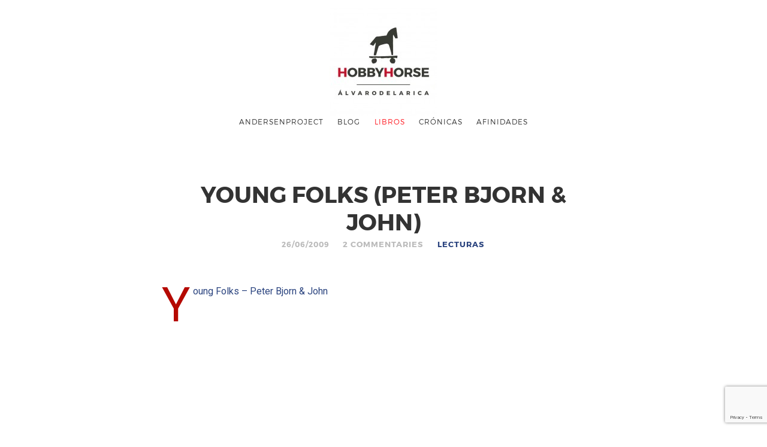

--- FILE ---
content_type: text/html; charset=UTF-8
request_url: https://www.alvarodelarica.com/young-folks-peter-bjorn-john/
body_size: 12711
content:
<!doctype html>

<html lang="es" class=" ">

<head>
	<meta charset="UTF-8">
	
	<meta name="viewport" content="width=device-width, initial-scale=1">
				
	<title>Young Folks (Peter Bjorn &amp; John) | Álvaro de la Rica</title>
	
	<script>                function apbct_attach_event_handler__backend(elem, event, callback) {                    if(typeof window.addEventListener === "function") elem.addEventListener(event, callback);                    else                                                elem.attachEvent(event, callback);                }                apbct_attach_event_handler__backend(document, 'DOMContentLoaded', function(){                    if (typeof apbctLocalStorage === "object" && ctPublic.data__key_is_ok) {                        apbctLocalStorage.set('ct_checkjs', '2afeac6ebfd613a4ff40708c7f9ece44f0715f242a2f14b8101e0ed03e3c2118', true );                    } else {                        console.log('APBCT ERROR: apbctLocalStorage object is not loaded.');                    }                  });    </script>
<!-- All In One SEO Pack 3.7.0ob_start_detected [-1,-1] -->

<meta name="keywords"  content="hobby horse" />

<script type="application/ld+json" class="aioseop-schema">{"@context":"https://schema.org","@graph":[{"@type":"Organization","@id":"https://www.alvarodelarica.com/#organization","url":"https://www.alvarodelarica.com/","name":"Álvaro de la Rica","sameAs":[]},{"@type":"WebSite","@id":"https://www.alvarodelarica.com/#website","url":"https://www.alvarodelarica.com/","name":"Álvaro de la Rica","publisher":{"@id":"https://www.alvarodelarica.com/#organization"}},{"@type":"WebPage","@id":"https://www.alvarodelarica.com/young-folks-peter-bjorn-john/#webpage","url":"https://www.alvarodelarica.com/young-folks-peter-bjorn-john/","inLanguage":"es","name":"Young Folks (Peter Bjorn &amp; John)","isPartOf":{"@id":"https://www.alvarodelarica.com/#website"},"breadcrumb":{"@id":"https://www.alvarodelarica.com/young-folks-peter-bjorn-john/#breadcrumblist"},"datePublished":"2009-06-26T17:00:00+00:00","dateModified":"2012-03-19T22:12:16+00:00"},{"@type":"Article","@id":"https://www.alvarodelarica.com/young-folks-peter-bjorn-john/#article","isPartOf":{"@id":"https://www.alvarodelarica.com/young-folks-peter-bjorn-john/#webpage"},"author":{"@id":"https://www.alvarodelarica.com/author/alvarodelarica/#author"},"headline":"Young Folks (Peter Bjorn &amp; John)","datePublished":"2009-06-26T17:00:00+00:00","dateModified":"2012-03-19T22:12:16+00:00","commentCount":2,"mainEntityOfPage":{"@id":"https://www.alvarodelarica.com/young-folks-peter-bjorn-john/#webpage"},"publisher":{"@id":"https://www.alvarodelarica.com/#organization"},"articleSection":"LECTURAS, Hobby Horse"},{"@type":"Person","@id":"https://www.alvarodelarica.com/author/alvarodelarica/#author","name":"Álvaro de la Rica","sameAs":[],"image":{"@type":"ImageObject","@id":"https://www.alvarodelarica.com/#personlogo","url":"https://secure.gravatar.com/avatar/ff86a01e1f73cc54d7bdb0592003d982?s=96&d=mm&r=g","width":96,"height":96,"caption":"Álvaro de la Rica"}},{"@type":"BreadcrumbList","@id":"https://www.alvarodelarica.com/young-folks-peter-bjorn-john/#breadcrumblist","itemListElement":[{"@type":"ListItem","position":1,"item":{"@type":"WebPage","@id":"https://www.alvarodelarica.com/","url":"https://www.alvarodelarica.com/","name":"Álvaro de la Rica - Hobby Horse"}},{"@type":"ListItem","position":2,"item":{"@type":"WebPage","@id":"https://www.alvarodelarica.com/young-folks-peter-bjorn-john/","url":"https://www.alvarodelarica.com/young-folks-peter-bjorn-john/","name":"Young Folks (Peter Bjorn &amp; John)"}}]}]}</script>
<link rel="canonical" href="https://www.alvarodelarica.com/young-folks-peter-bjorn-john/" />
<!-- All In One SEO Pack -->
<link rel='dns-prefetch' href='//www.alvarodelarica.com' />
<link rel='dns-prefetch' href='//www.google.com' />
<link rel='dns-prefetch' href='//platform-api.sharethis.com' />
<link rel='dns-prefetch' href='//fonts.googleapis.com' />
<link rel='dns-prefetch' href='//s.w.org' />
<link rel="alternate" type="application/rss+xml" title="Álvaro de la Rica &raquo; Feed" href="https://www.alvarodelarica.com/feed/" />
<link rel="alternate" type="application/rss+xml" title="Álvaro de la Rica &raquo; Feed de los comentarios" href="https://www.alvarodelarica.com/comments/feed/" />
<link rel="alternate" type="application/rss+xml" title="Álvaro de la Rica &raquo; Comentario Young Folks (Peter Bjorn &amp; John) del feed" href="https://www.alvarodelarica.com/young-folks-peter-bjorn-john/feed/" />
		<script type="text/javascript">
			window._wpemojiSettings = {"baseUrl":"https:\/\/s.w.org\/images\/core\/emoji\/13.0.0\/72x72\/","ext":".png","svgUrl":"https:\/\/s.w.org\/images\/core\/emoji\/13.0.0\/svg\/","svgExt":".svg","source":{"concatemoji":"https:\/\/www.alvarodelarica.com\/wp-includes\/js\/wp-emoji-release.min.js?ver=5.5"}};
			!function(e,a,t){var r,n,o,i,p=a.createElement("canvas"),s=p.getContext&&p.getContext("2d");function c(e,t){var a=String.fromCharCode;s.clearRect(0,0,p.width,p.height),s.fillText(a.apply(this,e),0,0);var r=p.toDataURL();return s.clearRect(0,0,p.width,p.height),s.fillText(a.apply(this,t),0,0),r===p.toDataURL()}function l(e){if(!s||!s.fillText)return!1;switch(s.textBaseline="top",s.font="600 32px Arial",e){case"flag":return!c([127987,65039,8205,9895,65039],[127987,65039,8203,9895,65039])&&(!c([55356,56826,55356,56819],[55356,56826,8203,55356,56819])&&!c([55356,57332,56128,56423,56128,56418,56128,56421,56128,56430,56128,56423,56128,56447],[55356,57332,8203,56128,56423,8203,56128,56418,8203,56128,56421,8203,56128,56430,8203,56128,56423,8203,56128,56447]));case"emoji":return!c([55357,56424,8205,55356,57212],[55357,56424,8203,55356,57212])}return!1}function d(e){var t=a.createElement("script");t.src=e,t.defer=t.type="text/javascript",a.getElementsByTagName("head")[0].appendChild(t)}for(i=Array("flag","emoji"),t.supports={everything:!0,everythingExceptFlag:!0},o=0;o<i.length;o++)t.supports[i[o]]=l(i[o]),t.supports.everything=t.supports.everything&&t.supports[i[o]],"flag"!==i[o]&&(t.supports.everythingExceptFlag=t.supports.everythingExceptFlag&&t.supports[i[o]]);t.supports.everythingExceptFlag=t.supports.everythingExceptFlag&&!t.supports.flag,t.DOMReady=!1,t.readyCallback=function(){t.DOMReady=!0},t.supports.everything||(n=function(){t.readyCallback()},a.addEventListener?(a.addEventListener("DOMContentLoaded",n,!1),e.addEventListener("load",n,!1)):(e.attachEvent("onload",n),a.attachEvent("onreadystatechange",function(){"complete"===a.readyState&&t.readyCallback()})),(r=t.source||{}).concatemoji?d(r.concatemoji):r.wpemoji&&r.twemoji&&(d(r.twemoji),d(r.wpemoji)))}(window,document,window._wpemojiSettings);
		</script>
		<style type="text/css">
img.wp-smiley,
img.emoji {
	display: inline !important;
	border: none !important;
	box-shadow: none !important;
	height: 1em !important;
	width: 1em !important;
	margin: 0 .07em !important;
	vertical-align: -0.1em !important;
	background: none !important;
	padding: 0 !important;
}
</style>
	<link rel='stylesheet' id='easy-modal-site-css'  href='https://www.alvarodelarica.com/wp-content/plugins/easy-modal/assets/styles/easy-modal-site.css?ver=0.1' type='text/css' media='all' />
<link rel='stylesheet' id='wp-block-library-css'  href='https://www.alvarodelarica.com/wp-includes/css/dist/block-library/style.min.css?ver=5.5' type='text/css' media='all' />
<link rel='stylesheet' id='ct_public_css-css'  href='https://www.alvarodelarica.com/wp-content/plugins/cleantalk-spam-protect/css/cleantalk-public.min.css?ver=5.189' type='text/css' media='all' />
<link rel='stylesheet' id='contact-form-7-css'  href='https://www.alvarodelarica.com/wp-content/plugins/contact-form-7/includes/css/styles.css?ver=5.3' type='text/css' media='all' />
<link rel='stylesheet' id='roboto-css'  href='//fonts.googleapis.com/css?family=Roboto:500,900italic,900,400italic,700italic,300,700,500italic,300italic,400&#038;subset=latin' type='text/css' media='all' />
<link rel='stylesheet' id='montserrat-css'  href='https://www.alvarodelarica.com/wp-content/themes/photographer/css/fonts/montserrat/montserrat.css' type='text/css' media='all' />
<link rel='stylesheet' id='bootstrap-css'  href='https://www.alvarodelarica.com/wp-content/themes/photographer/css/bootstrap.min.css' type='text/css' media='all' />
<link rel='stylesheet' id='fontello-css'  href='https://www.alvarodelarica.com/wp-content/themes/photographer/css/fonts/fontello/css/fontello.css' type='text/css' media='all' />
<link rel='stylesheet' id='uniform-css'  href='https://www.alvarodelarica.com/wp-content/themes/photographer/js/jquery.uniform/uniform.default.css' type='text/css' media='all' />
<link rel='stylesheet' id='fluidbox-css'  href='https://www.alvarodelarica.com/wp-content/themes/photographer/js/jquery.fluidbox/fluidbox.css' type='text/css' media='all' />
<link rel='stylesheet' id='owl-carousel-css'  href='https://www.alvarodelarica.com/wp-content/themes/photographer/js/owl-carousel/owl.carousel.css' type='text/css' media='all' />
<link rel='stylesheet' id='magnific-popup-css'  href='https://www.alvarodelarica.com/wp-content/themes/photographer/js/jquery.magnific-popup/magnific-popup.css' type='text/css' media='all' />
<link rel='stylesheet' id='slippry-css'  href='https://www.alvarodelarica.com/wp-content/themes/photographer/js/slippry/slippry.css' type='text/css' media='all' />
<link rel='stylesheet' id='main-css'  href='https://www.alvarodelarica.com/wp-content/themes/photographer/css/main.css' type='text/css' media='all' />
<link rel='stylesheet' id='768-css'  href='https://www.alvarodelarica.com/wp-content/themes/photographer/css/768.css' type='text/css' media='all' />
<link rel='stylesheet' id='992-css'  href='https://www.alvarodelarica.com/wp-content/themes/photographer/css/992.css' type='text/css' media='all' />
<link rel='stylesheet' id='wp-fix-css'  href='https://www.alvarodelarica.com/wp-content/themes/photographer/css/wp-fix.css' type='text/css' media='all' />
<link rel='stylesheet' id='theme-style-css'  href='https://www.alvarodelarica.com/wp-content/themes/photographer/style.css' type='text/css' media='all' />
<link rel='stylesheet' id='jquery.lightbox.min.css-css'  href='https://www.alvarodelarica.com/wp-content/plugins/wp-jquery-lightbox/styles/lightbox.min.css?ver=1.4.6' type='text/css' media='all' />
<script type='text/javascript' src='https://www.alvarodelarica.com/wp-includes/js/jquery/jquery.js?ver=1.12.4-wp' id='jquery-js'></script>
<script type='text/javascript' id='ct_public_functions-js-extra'>
/* <![CDATA[ */
var ctPublicFunctions = {"_ajax_nonce":"d3fed30147","_rest_nonce":"423f6de817","_ajax_url":"\/wp-admin\/admin-ajax.php","_rest_url":"https:\/\/www.alvarodelarica.com\/wp-json\/","data__cookies_type":"native","data__ajax_type":"rest","text__wait_for_decoding":"Decoding the contact data, let us a few seconds to finish. Anti-Spam by CleanTalk.","cookiePrefix":""};
var ctPublic = {"settings__forms__check_internal":"0","settings__forms__check_external":"0","blog_home":"https:\/\/www.alvarodelarica.com\/","pixel__setting":"0","pixel__enabled":"","pixel__url":null,"data__email_check_before_post":"1","data__cookies_type":"native","data__key_is_ok":"1","data__visible_fields_required":"1","data__to_local_storage":[]};
/* ]]> */
</script>
<script type='text/javascript' data-pagespeed-no-defer src='https://www.alvarodelarica.com/wp-content/plugins/cleantalk-spam-protect/js/apbct-public-bundle.min.js?ver=5.189' id='ct_public_functions-js'></script>
<script type='text/javascript' src='https://www.alvarodelarica.com/wp-content/themes/photographer/js/modernizr.min.js' id='modernizr-js'></script>
<script type='text/javascript' src='//platform-api.sharethis.com/js/sharethis.js#source=googleanalytics-wordpress#product=ga&#038;property=5f8dab67edf8710012b0b01b' id='googleanalytics-platform-sharethis-js'></script>
<link rel="https://api.w.org/" href="https://www.alvarodelarica.com/wp-json/" /><link rel="alternate" type="application/json" href="https://www.alvarodelarica.com/wp-json/wp/v2/posts/513" /><link rel="EditURI" type="application/rsd+xml" title="RSD" href="https://www.alvarodelarica.com/xmlrpc.php?rsd" />
<link rel="wlwmanifest" type="application/wlwmanifest+xml" href="https://www.alvarodelarica.com/wp-includes/wlwmanifest.xml" /> 
<link rel='prev' title='Notas para un diario 118' href='https://www.alvarodelarica.com/notas-para-un-diario-118/' />
<link rel='next' title='Rothko, Scully, Lorca y Foix' href='https://www.alvarodelarica.com/rothko-scully-lorca-y-foix/' />
<meta name="generator" content="WordPress 5.5" />
<link rel='shortlink' href='https://www.alvarodelarica.com/?p=513' />
<link rel="alternate" type="application/json+oembed" href="https://www.alvarodelarica.com/wp-json/oembed/1.0/embed?url=https%3A%2F%2Fwww.alvarodelarica.com%2Fyoung-folks-peter-bjorn-john%2F" />
<link rel="alternate" type="text/xml+oembed" href="https://www.alvarodelarica.com/wp-json/oembed/1.0/embed?url=https%3A%2F%2Fwww.alvarodelarica.com%2Fyoung-folks-peter-bjorn-john%2F&#038;format=xml" />
<style type="text/css">
			.wpsdc-drop-cap {
				float : left;				
				padding : 0.25em 0.05em 0.25em 0;				
				font-size : 5em;
				line-height : 0.4em;color : #b50900;}
		</style>
<!-- Link Color -->
<style type="text/css">a { color: #2b447f; }</style>
			
<!-- Link Hover Color -->
<style type="text/css">a:hover, .nav-menu ul li a:hover { color: #5a637f; }</style>
			
<!--[if lt IE 9]>
	<script src="https://www.alvarodelarica.com/wp-content/themes/photographer/js/ie.js"></script>
<![endif]-->

		<style type="text/css">
.site-title img{
max-height: inherit;
}
.home .featured-image{
max-height:394px;
overflow:hidden;
}
.home .featured-image img{
height:auto;
width:100%;
}
.gallery-grid .masonry-item{
width:20% !important;
}
.gallery-grid figure h2{
font-size:1.25em;
display:none;
}
.gallery-grid figure img{

}
.pricing-table{
margin-bottom:0;
}
.pricing-table ul{
display:none;
}
.nav-menu ul li.red a{
color:#ff1921;
}
.nav-menu ul li.red ul li a{
color:#333;
}
.entry-meta, .entry-meta .comment-link a,.entry-meta .edit-link a{
color:#BBB;
}
.blog-content p:first-child:first-letter { float: left; color: #ff1921; font-size: 75px; line-height: 60px; padding-top: 4px; padding-right: 8px; padding-left: 3px;}

.pricing-table:hover ul{
display:block;
}
hr{
padding:0px !important;
margin-top:-0.8em !important;
height:1px;
border:0;
background:#eee !important;
margin-bottom:1em !important;
}
.gallery-grid figure img {
	position: relative; display: block; width: 100%; max-width: 100%; opacity: 1.0; max-width: none; width: 100%; width: 100%; -webkit-transition: none, -webkit-transform none; transition: opacity 0.35s, transform 0.35s; -webkit-transform: none; transform: none;
	}
.gallery-grid figure:hover img {
	opacity: 1.0; -webkit-transform: none; transform: none;
	}
.tabs .tab-titles{
text-align:center;
}
.tabs .tab-titles li a{
color:#2b447f
}
.tabs .tab-titles li a.active{
border-bottom:3px solid #2b447f
}
.site-title img{
margin-top:-1.5em;
margin-bottom:-1.5em;
}
.widget_archive h2{
display:none;
}
aside#text-10{
padding-bottom:1em;
}
.emodal .emodal-content :last-child {
  margin-bottom: 0;
  font-family: 'Roboto' !important;
font-size:1em !important;
}
.emodal-title{
font-family: 'Montserrat', sans-serif !important;
font-size:1.6em !important;
}
.widget-title.libro{
font-size:18px !important;
}
.widget-title.libro:before{
top:13px !important;
}
.single-post .entry-content p:first-of-type:first-letter{
  float: left;
  padding: 0.25em 0.05em 0.25em 0;
  font-size: 5em;
  line-height: 0.4em;
  color: #b50900;
}
.nav-menu ul li.current-menu-item a{
color:#5a637f;
}
footer .nav-menu ul li ul{
display:none !important;
}
header .nav-menu ul li.soloFooter{
display:none !important;
}
.un_subscribe_Popinner input[type=submit]{
background:#FFF !important;
font-size: 11px !important;
padding: 1em 1.8em !important;
width:auto !important;
font-weight:bold !important;
margin: 0 auto !important;
text-align:left !important;
}
.un_subscription_form_field{
text-align:center;
}
</style>
<script>
(function() {
	(function (i, s, o, g, r, a, m) {
		i['GoogleAnalyticsObject'] = r;
		i[r] = i[r] || function () {
				(i[r].q = i[r].q || []).push(arguments)
			}, i[r].l = 1 * new Date();
		a = s.createElement(o),
			m = s.getElementsByTagName(o)[0];
		a.async = 1;
		a.src = g;
		m.parentNode.insertBefore(a, m)
	})(window, document, 'script', 'https://google-analytics.com/analytics.js', 'ga');

	ga('create', 'UA-33044327-1', 'auto');
		ga('set', 'anonymizeIp', true);
			ga('send', 'pageview');
	})();
</script>
<link rel="icon" href="https://www.alvarodelarica.com/wp-content/uploads/2020/10/cropped-Logo-simple-1-32x32.jpg" sizes="32x32" />
<link rel="icon" href="https://www.alvarodelarica.com/wp-content/uploads/2020/10/cropped-Logo-simple-1-192x192.jpg" sizes="192x192" />
<link rel="apple-touch-icon" href="https://www.alvarodelarica.com/wp-content/uploads/2020/10/cropped-Logo-simple-1-180x180.jpg" />
<meta name="msapplication-TileImage" content="https://www.alvarodelarica.com/wp-content/uploads/2020/10/cropped-Logo-simple-1-270x270.jpg" />
</head>

<body data-rsssl=1 class="post-template-default single single-post postid-513 single-format-standard">
<div id="fb-root"></div>
<script>(function(d, s, id) {
  var js, fjs = d.getElementsByTagName(s)[0];
  if (d.getElementById(id)) return;
  js = d.createElement(s); js.id = id;
  js.src = "//connect.facebook.net/es_ES/sdk.js#xfbml=1&version=v2.0";
  fjs.parentNode.insertBefore(js, fjs);
}(document, 'script', 'facebook-jssdk'));</script>	
    <div id="page" class="hfeed site">
        <header id="masthead" class="site-header" role="banner">
			<div class="site-logo">
											<h1 class="site-title">
								<a href="https://www.alvarodelarica.com/" rel="home">
									<img alt="Álvaro de la Rica" src="https://www.alvarodelarica.com/wp-content/uploads/2015/04/Logo_V1-e1429722620673.jpeg">
								</a>
							</h1>
									</div>
			
			
			<nav id="primary-navigation" class="site-navigation primary-navigation" role="navigation">
				
				<a class="menu-toggle"><span class="lines"></span></a>
				
				<div class="nav-menu">
					<ul id="nav" class="menu-custom vs-nav"><li id="menu-item-9057" class="menu-item menu-item-type-post_type menu-item-object-page menu-item-home menu-item-9057"><a href="https://www.alvarodelarica.com/andersenproject/">Andersenproject</a></li>
<li id="menu-item-7080" class="menu-item menu-item-type-custom menu-item-object-custom menu-item-home menu-item-7080"><a href="https://www.alvarodelarica.com">Blog</a></li>
<li id="menu-item-3021" class="red menu-item menu-item-type-post_type menu-item-object-page menu-item-has-children menu-item-3021"><a href="https://www.alvarodelarica.com/libros/">Libros</a>
<ul class="sub-menu">
	<li id="menu-item-8610" class="menu-item menu-item-type-custom menu-item-object-custom menu-item-8610"><a href="https://www.alvarodelarica.com/libros/ordago-un-paseo-por-la-frontera-vasca-del-pirineo">Órdago, un paso por la frontera vasca del Pirineo</a></li>
	<li id="menu-item-7571" class="menu-item menu-item-type-custom menu-item-object-custom menu-item-7571"><a href="https://www.alvarodelarica.com/libros/sept-meditations-sur-kafka">SEPT MÉDITATIONS SUR KAFKA</a></li>
	<li id="menu-item-7572" class="menu-item menu-item-type-custom menu-item-object-custom menu-item-7572"><a href="https://www.alvarodelarica.com/libros/no-te-vayas-sin-mi">No te vayas sin mí</a></li>
	<li id="menu-item-7573" class="menu-item menu-item-type-custom menu-item-object-custom menu-item-7573"><a href="https://www.alvarodelarica.com/libros/el-viajero-sobre-la-tierra">El viajero sobre la tierra</a></li>
	<li id="menu-item-7574" class="menu-item menu-item-type-custom menu-item-object-custom menu-item-7574"><a href="https://www.alvarodelarica.com/libros/la-tercera-persona">La tercera persona</a></li>
	<li id="menu-item-7575" class="menu-item menu-item-type-custom menu-item-object-custom menu-item-7575"><a href="https://www.alvarodelarica.com/libros/kafka-y-el-holocausto">KAFKA Y EL HOLOCAUSTO</a></li>
	<li id="menu-item-7576" class="menu-item menu-item-type-custom menu-item-object-custom menu-item-7576"><a href="https://www.alvarodelarica.com/libros/homenaje-a-jose-jimenez-lozano">HOMENAJE A JOSÉ JIMENEZ LOZANO</a></li>
	<li id="menu-item-7577" class="menu-item menu-item-type-custom menu-item-object-custom menu-item-7577"><a href="https://www.alvarodelarica.com/libros/tiempo-de-llorar">Tiempo de llorar</a></li>
	<li id="menu-item-7578" class="menu-item menu-item-type-custom menu-item-object-custom menu-item-7578"><a href="https://www.alvarodelarica.com/libros/estudios-sobre-claudio-magris">ESTUDIOS SOBRE CLAUDIO MAGRIS</a></li>
	<li id="menu-item-7579" class="menu-item menu-item-type-custom menu-item-object-custom menu-item-7579"><a href="https://www.alvarodelarica.com/libros/en-lo-mas-profundo-del-bosque">EN LO MÁS PROFUNDO DEL BOSQUE</a></li>
	<li id="menu-item-7580" class="menu-item menu-item-type-custom menu-item-object-custom menu-item-7580"><a href="https://www.alvarodelarica.com/libros/la-luz-y-la-mirada-aproximacion-a-la-autobiografia-de-julian-green">LA LUZ Y LA MIRADA</a></li>
</ul>
</li>
<li id="menu-item-3066" class="menu-item menu-item-type-post_type menu-item-object-page menu-item-3066"><a href="https://www.alvarodelarica.com/cronicas/">Crónicas</a></li>
<li id="menu-item-3011" class="menu-item menu-item-type-post_type menu-item-object-page menu-item-3011"><a href="https://www.alvarodelarica.com/afinidades/">Afinidades</a></li>
<li id="menu-item-7588" class="soloFooter menu-item menu-item-type-post_type menu-item-object-page menu-item-7588"><a href="https://www.alvarodelarica.com/contacta/">Contacta</a></li>
</ul>				</div>
			</nav>
        </header>

<div id="main" class="site-main">
	<div id="primary" class="content-area">
		<div id="content" class="site-content" role="main">
			<div class="layout-fixed">
												<article id="post-513" class="post-513 post type-post status-publish format-standard hentry category-lecturas tag-hobby-horse">
									<header class="entry-header">
																				<h1 class="entry-title" >Young Folks (Peter Bjorn &amp; John)</h1>
										
										
										<div class="entry-meta">
											<span class="entry-date">
												<time class="entry-date" datetime="2012-02-13T04:34:10+00:00">26/06/2009</time>
											</span>
											
											
											<span class="comment-link">
												<a href="https://www.alvarodelarica.com/young-folks-peter-bjorn-john/#comments">2 commentaries</a>											</span>
											
											
											<span class="cat-links">
												<a href="https://www.alvarodelarica.com/lecturas/" rel="category tag">LECTURAS</a>											</span>
											
											
																					</div>
									</header>
									
									
																		
									
									<div class="entry-content">
										<p><a href="http://vids.myspace.com/index.cfm?fuseaction=vids.individual&#038;videoid=1916500">Young Folks &#8211; Peter Bjorn &#038; John</a><br /><object width="425px" height="360px" ><param name="allowFullScreen" value="true"/><param name="wmode" value="transparent"/><param name="movie" value="http://mediaservices.myspace.com/services/media/embed.aspx/m=1916500,t=1,mt=video"/><embed src="https://mediaservices.myspace.com/services/media/embed.aspx/m=1916500,t=1,mt=video" width="425" height="360" allowFullScreen="true" type="application/x-shockwave-flash" wmode="transparent"></embed></object></p>
										
										
																				
										
																							<div class="post-tags tagcloud">
														<a href="https://www.alvarodelarica.com/tag/hobby-horse/" rel="tag">Hobby Horse</a>													</div>
																						
										
										<div class="share-links">
	<h3>COMPARTIR ESTA ENTRADA</h3>
	
	<div class="share-links-wrap">
		<a rel="nofollow" target="_blank" href="mailto:?subject=I wanted you to see this post&amp;body=Check out this post : Young Folks (Peter Bjorn &amp; John) - https://www.alvarodelarica.com/young-folks-peter-bjorn-john/" title="Email this post to a friend"><i class="pw-icon-mail"></i></a>
		
		<a rel="nofollow" target="_blank" href="http://twitter.com/home?status=Currently reading: 'Young Folks (Peter Bjorn &amp; John)' https://www.alvarodelarica.com/young-folks-peter-bjorn-john/" title="Share this post with your followers"><i class="pw-icon-twitter"></i></a>
		
		<a rel="nofollow" target="_blank" href="http://www.facebook.com/sharer.php?u=https://www.alvarodelarica.com/young-folks-peter-bjorn-john/&amp;t=Young Folks (Peter Bjorn &amp; John)" title="Share this post on Facebook"><i class="pw-icon-facebook"></i></a>
	</div>
</div>										
										
										<nav class="nav-single row">
											<div class="nav-previous col-sm-6">
												<h4>ENTRADAS ANTERIORES</h4><a href="https://www.alvarodelarica.com/notas-para-un-diario-118/" rel="prev"><span class="meta-nav">&#8592;</span> Notas para un diario 118</a>											</div>
											
											<div class="nav-next col-sm-6">
												<h4>NEXT POST</h4><a href="https://www.alvarodelarica.com/rothko-scully-lorca-y-foix/" rel="next">Rothko, Scully, Lorca y Foix <span class="meta-nav">&#8594;</span></a>											</div>
										</nav>
										
										
																			</div>
								</article>
								
								
								

<div id="comments" class="comments-area">
					<h3 class="comments-title">
					2 Comments <span class="on" style="display: none;">&#8594;</span> <span style="display: none;">Young Folks (Peter Bjorn &amp; John)</span>				</h3>
				
				
				<ol class="commentlist">
										
					<li class="comment even thread-even depth-1" id="li-comment-919">
						<article id="comment-919" class="comment">
							<header class="comment-meta comment-author vcard">
								<img src="https://www.alvarodelarica.com/wp-content/plugins/lazy-load/images/1x1.trans.gif" data-lazy-src="https://secure.gravatar.com/avatar/?s=150&#038;d=mm&#038;r=g" alt srcset="https://secure.gravatar.com/avatar/?s=300&#038;d=mm&#038;r=g 2x" class="avatar avatar-150 photo avatar-default" height="150" width="150" loading="lazy"><noscript><img alt='' src='https://secure.gravatar.com/avatar/?s=150&#038;d=mm&#038;r=g' srcset='https://secure.gravatar.com/avatar/?s=300&#038;d=mm&#038;r=g 2x' class='avatar avatar-150 photo avatar-default' height='150' width='150' loading='lazy'/></noscript><cite class="fn">zbelnu </cite><span class="comment-date">28/06/2009 at 13:37</span>							</header>
							
							
														
							
							<section class="comment-content comment">
								<p>La voz de esa chica me encanta, en cuanto empieza a cantar todo cambia. También para mí hay algo misterioso y poderoso en la voz, la voix humaine&#8230; También yo me enamoré de una voz</p>
								
															</section>
							
							<div class="reply">
								<a rel='nofollow' class='comment-reply-link' href='https://www.alvarodelarica.com/young-folks-peter-bjorn-john/?replytocom=919#respond' data-commentid="919" data-postid="513" data-belowelement="comment-919" data-respondelement="respond" data-replyto="Responder a zbelnu" aria-label='Responder a zbelnu'>Reply</a> <span>&darr;</span>							</div>
						</article>
					</li><!-- #comment-## -->
					
					<li class="comment odd alt thread-odd thread-alt depth-1" id="li-comment-920">
						<article id="comment-920" class="comment">
							<header class="comment-meta comment-author vcard">
								<img src="https://www.alvarodelarica.com/wp-content/plugins/lazy-load/images/1x1.trans.gif" data-lazy-src="https://secure.gravatar.com/avatar/?s=150&#038;d=mm&#038;r=g" alt srcset="https://secure.gravatar.com/avatar/?s=300&#038;d=mm&#038;r=g 2x" class="avatar avatar-150 photo avatar-default" height="150" width="150" loading="lazy"><noscript><img alt='' src='https://secure.gravatar.com/avatar/?s=150&#038;d=mm&#038;r=g' srcset='https://secure.gravatar.com/avatar/?s=300&#038;d=mm&#038;r=g 2x' class='avatar avatar-150 photo avatar-default' height='150' width='150' loading='lazy'/></noscript><cite class="fn">delarica@unav.es </cite><span class="comment-date">28/06/2009 at 20:44</span>							</header>
							
							
														
							
							<section class="comment-content comment">
								<p>muy poderoso, los cantos de las sirenas, la voz de Orfeo o de la ninfa Eco…</p>
								
															</section>
							
							<div class="reply">
								<a rel='nofollow' class='comment-reply-link' href='https://www.alvarodelarica.com/young-folks-peter-bjorn-john/?replytocom=920#respond' data-commentid="920" data-postid="513" data-belowelement="comment-920" data-respondelement="respond" data-replyto="Responder a delarica@unav.es" aria-label='Responder a delarica@unav.es'>Reply</a> <span>&darr;</span>							</div>
						</article>
					</li><!-- #comment-## -->
				</ol>
				
				
								
								
	
		<div id="respond" class="comment-respond">
		<h3 id="reply-title" class="comment-reply-title">Escriba su comentario <small><a rel="nofollow" id="cancel-comment-reply-link" href="/young-folks-peter-bjorn-john/#respond" style="display:none;">Cancelar la respuesta</a></small></h3><form action="https://www.alvarodelarica.com/wp-comments-post.php" method="post" id="commentform" class="comment-form" novalidate><p class="comment-notes"><span id="email-notes">Tu dirección de correo electrónico no será publicada.</span> Los campos obligatorios están marcados con <span class="required">*</span></p><p class="comment-form-comment"><label for="comment">Comentario</label> <textarea autocomplete="new-password"  id="g3d0120abb"  name="g3d0120abb"   cols="45" rows="8" maxlength="65525" required="required"></textarea><textarea id="comment" aria-label="hp-comment" aria-hidden="true" name="comment" autocomplete="new-password" style="padding:0 !important;clip:rect(1px, 1px, 1px, 1px) !important;position:absolute !important;white-space:nowrap !important;height:1px !important;width:1px !important;overflow:hidden !important;" tabindex="-1"></textarea><script data-noptimize>document.getElementById("comment").setAttribute( "id", "a41cb9d65d9685d94027cd25c4d9924c" );document.getElementById("g3d0120abb").setAttribute( "id", "comment" );</script></p><p class="comment-form-author"><label for="author">Nombre <span class="required">*</span></label> <input id="author" name="author" type="text" value="" size="30" maxlength="245" required='required' /></p>
<p class="comment-form-email"><label for="email">Correo electrónico <span class="required">*</span></label> <input id="email" name="email" type="email" value="" size="30" maxlength="100" aria-describedby="email-notes" required='required' /></p>
<p class="comment-form-url"><label for="url">Web</label> <input id="url" name="url" type="url" value="" size="30" maxlength="200" /></p>
<p class="comment-form-cookies-consent"><input id="wp-comment-cookies-consent" name="wp-comment-cookies-consent" type="checkbox" value="yes" /> <label for="wp-comment-cookies-consent">Guardar mi nombre, correo electrónico y web en este navegador para la próxima vez que comente.</label></p>
<p class="form-submit"><input name="submit" type="submit" id="submit" class="submit" value="Publicar el comentario" /> <input type='hidden' name='comment_post_ID' value='513' id='comment_post_ID' />
<input type='hidden' name='comment_parent' id='comment_parent' value='0' />
</p><p style="display: none;"><input type="hidden" id="akismet_comment_nonce" name="akismet_comment_nonce" value="37fac9b51d" /></p><div class="g-recaptcha" data-sitekey="6LdTf5weAAAAAJVm9ipodqtPUMRrTqwPrNbjTaEv" data-theme="standard"></div><script type="text/javascript"src="https://www.google.com/recaptcha/api.js?hl=en"></script>            <div id="recaptcha-submit-btn-area">&nbsp;</div>
            <noscript>
            <style type='text/css'>#submit {display:none;}</style>
            <input name="submit" type="submit" id="submit-alt" tabindex="6"
                value="Submit Comment"/> 
            </noscript><input type="hidden" id="ct_checkjs_6ecbdd6ec859d284dc13885a37ce8d81" name="ct_checkjs" value="0" /><script>setTimeout(function(){var ct_input_name = "ct_checkjs_6ecbdd6ec859d284dc13885a37ce8d81";if (document.getElementById(ct_input_name) !== null) {var ct_input_value = document.getElementById(ct_input_name).value;document.getElementById(ct_input_name).value = document.getElementById(ct_input_name).value.replace(ct_input_value, '2afeac6ebfd613a4ff40708c7f9ece44f0715f242a2f14b8101e0ed03e3c2118');}}, 1000);</script><p style="display: none !important;"><label>&#916;<textarea name="ak_hp_textarea" cols="45" rows="8" maxlength="100"></textarea></label><input type="hidden" id="ak_js_1" name="ak_js" value="230"/><script>document.getElementById( "ak_js_1" ).setAttribute( "value", ( new Date() ).getTime() );</script></p></form>	</div><!-- #respond -->
	</div>										</div>
		</div>
	</div>
</div>


        <footer id="colophon" class="site-footer" role="contentinfo">
			<div class="layout-medium">
                <div class="footer-social">
					                </div>
				
				<div class="site-info">
					<div class="nav-menu">
					<ul id="nav" class="menu-custom vs-nav"><li class="menu-item menu-item-type-post_type menu-item-object-page menu-item-home menu-item-9057"><a href="https://www.alvarodelarica.com/andersenproject/">Andersenproject</a></li>
<li class="menu-item menu-item-type-custom menu-item-object-custom menu-item-home menu-item-7080"><a href="https://www.alvarodelarica.com">Blog</a></li>
<li class="red menu-item menu-item-type-post_type menu-item-object-page menu-item-has-children menu-item-3021"><a href="https://www.alvarodelarica.com/libros/">Libros</a>
<ul class="sub-menu">
	<li class="menu-item menu-item-type-custom menu-item-object-custom menu-item-8610"><a href="https://www.alvarodelarica.com/libros/ordago-un-paseo-por-la-frontera-vasca-del-pirineo">Órdago, un paso por la frontera vasca del Pirineo</a></li>
	<li class="menu-item menu-item-type-custom menu-item-object-custom menu-item-7571"><a href="https://www.alvarodelarica.com/libros/sept-meditations-sur-kafka">SEPT MÉDITATIONS SUR KAFKA</a></li>
	<li class="menu-item menu-item-type-custom menu-item-object-custom menu-item-7572"><a href="https://www.alvarodelarica.com/libros/no-te-vayas-sin-mi">No te vayas sin mí</a></li>
	<li class="menu-item menu-item-type-custom menu-item-object-custom menu-item-7573"><a href="https://www.alvarodelarica.com/libros/el-viajero-sobre-la-tierra">El viajero sobre la tierra</a></li>
	<li class="menu-item menu-item-type-custom menu-item-object-custom menu-item-7574"><a href="https://www.alvarodelarica.com/libros/la-tercera-persona">La tercera persona</a></li>
	<li class="menu-item menu-item-type-custom menu-item-object-custom menu-item-7575"><a href="https://www.alvarodelarica.com/libros/kafka-y-el-holocausto">KAFKA Y EL HOLOCAUSTO</a></li>
	<li class="menu-item menu-item-type-custom menu-item-object-custom menu-item-7576"><a href="https://www.alvarodelarica.com/libros/homenaje-a-jose-jimenez-lozano">HOMENAJE A JOSÉ JIMENEZ LOZANO</a></li>
	<li class="menu-item menu-item-type-custom menu-item-object-custom menu-item-7577"><a href="https://www.alvarodelarica.com/libros/tiempo-de-llorar">Tiempo de llorar</a></li>
	<li class="menu-item menu-item-type-custom menu-item-object-custom menu-item-7578"><a href="https://www.alvarodelarica.com/libros/estudios-sobre-claudio-magris">ESTUDIOS SOBRE CLAUDIO MAGRIS</a></li>
	<li class="menu-item menu-item-type-custom menu-item-object-custom menu-item-7579"><a href="https://www.alvarodelarica.com/libros/en-lo-mas-profundo-del-bosque">EN LO MÁS PROFUNDO DEL BOSQUE</a></li>
	<li class="menu-item menu-item-type-custom menu-item-object-custom menu-item-7580"><a href="https://www.alvarodelarica.com/libros/la-luz-y-la-mirada-aproximacion-a-la-autobiografia-de-julian-green">LA LUZ Y LA MIRADA</a></li>
</ul>
</li>
<li class="menu-item menu-item-type-post_type menu-item-object-page menu-item-3066"><a href="https://www.alvarodelarica.com/cronicas/">Crónicas</a></li>
<li class="menu-item menu-item-type-post_type menu-item-object-page menu-item-3011"><a href="https://www.alvarodelarica.com/afinidades/">Afinidades</a></li>
<li class="soloFooter menu-item menu-item-type-post_type menu-item-object-page menu-item-7588"><a href="https://www.alvarodelarica.com/contacta/">Contacta</a></li>
</ul>				</div>
				</div>
			</div>
		</footer>
	</div>
  
	<div id="eModal-1" class="emodal theme-1 responsive small" data-emodal="{&quot;id&quot;:&quot;1&quot;,&quot;theme_id&quot;:&quot;1&quot;,&quot;meta&quot;:{&quot;id&quot;:&quot;1&quot;,&quot;modal_id&quot;:&quot;1&quot;,&quot;display&quot;:{&quot;overlay_disabled&quot;:0,&quot;size&quot;:&quot;small&quot;,&quot;custom_width&quot;:0,&quot;custom_width_unit&quot;:&quot;%&quot;,&quot;custom_height&quot;:0,&quot;custom_height_unit&quot;:&quot;em&quot;,&quot;custom_height_auto&quot;:1,&quot;location&quot;:&quot;center top&quot;,&quot;position&quot;:{&quot;top&quot;:100,&quot;left&quot;:0,&quot;bottom&quot;:0,&quot;right&quot;:0,&quot;fixed&quot;:0},&quot;animation&quot;:{&quot;type&quot;:&quot;fade&quot;,&quot;speed&quot;:&quot;350&quot;,&quot;origin&quot;:&quot;center top&quot;}},&quot;close&quot;:{&quot;overlay_click&quot;:1,&quot;esc_press&quot;:1}}}"><div class="emodal-title">LICENCIA SOBRE LAS IMÁGENES</div><div class="emodal-content"><p>Most pictures used on this blog, were collected online (e.g. via Google Image Search), but copyrights still are reserved for their owners. If you believe some of them may infringe your copyrights and don&#8217;t want them to appear on the site, please send a message to alvarodelarica@gmail.com and I will delete them on demand as soon as possible.</p>
</div><a class="emodal-close">&#215;</a></div>            <script type="text/javascript">
            var sub = document.getElementById('submit');
            document.getElementById('recaptcha-submit-btn-area').appendChild (sub);
            document.getElementById('submit').tabIndex = 6;
            if ( typeof _recaptcha_wordpress_savedcomment != 'undefined') {
                document.getElementById('comment').value = 
                    _recaptcha_wordpress_savedcomment;
            }
            </script><script type='text/javascript' src='https://www.alvarodelarica.com/wp-includes/js/jquery/ui/core.min.js?ver=1.11.4' id='jquery-ui-core-js'></script>
<script type='text/javascript' src='https://www.alvarodelarica.com/wp-includes/js/jquery/ui/position.min.js?ver=1.11.4' id='jquery-ui-position-js'></script>
<script type='text/javascript' src='https://www.alvarodelarica.com/wp-content/plugins/easy-modal/assets/scripts/jquery.transit.min.js?ver=0.9.11' id='jquery-transit-js'></script>
<script type='text/javascript' id='easy-modal-site-js-extra'>
/* <![CDATA[ */
var emodal_themes = [];
emodal_themes = {"1":{"id":"1","theme_id":"1","overlay":{"background":{"color":"#ffffff","opacity":100}},"container":{"padding":15,"background":{"color":"#ffffff","opacity":100},"border":{"style":"none","color":"#000000","width":1,"radius":0},"boxshadow":{"inset":"no","horizontal":1,"vertical":1,"blur":0,"spread":0,"color":"#ffffff","opacity":23}},"close":{"text":"X","location":"topright","position":{"top":"0","left":"0","bottom":"0","right":"0"},"padding":8,"background":{"color":"#ffffff","opacity":100},"font":{"color":"#000000","size":19,"family":"Arial"},"border":{"style":"ridge","color":"#000000","width":0,"radius":28},"boxshadow":{"inset":"yes","horizontal":0,"vertical":0,"blur":0,"spread":0,"color":"#020202","opacity":23},"textshadow":{"horizontal":0,"vertical":0,"blur":0,"color":"#000000","opacity":23}},"title":{"font":{"color":"#333333","size":24,"family":"Tahoma"},"text":{"align":"left"},"textshadow":{"horizontal":0,"vertical":0,"blur":0,"color":"#020202","opacity":23}},"content":{"font":{"color":"#000000","family":"Times New Roman"}}}};;
/* ]]> */
</script>
<script type='text/javascript' src='https://www.alvarodelarica.com/wp-content/plugins/easy-modal/assets/scripts/easy-modal-site.js?defer&#038;ver=2' defer='defer' id='easy-modal-site-js'></script>
<script type='text/javascript' id='contact-form-7-js-extra'>
/* <![CDATA[ */
var wpcf7 = {"apiSettings":{"root":"https:\/\/www.alvarodelarica.com\/wp-json\/contact-form-7\/v1","namespace":"contact-form-7\/v1"}};
/* ]]> */
</script>
<script type='text/javascript' src='https://www.alvarodelarica.com/wp-content/plugins/contact-form-7/includes/js/scripts.js?ver=5.3' id='contact-form-7-js'></script>
<script type='text/javascript' src='https://www.google.com/recaptcha/api.js?render=6LffS9sZAAAAAI1JaU-mg9JnUqtLQgw11L5t54pm&#038;ver=3.0' id='google-recaptcha-js'></script>
<script type='text/javascript' id='wpcf7-recaptcha-js-extra'>
/* <![CDATA[ */
var wpcf7_recaptcha = {"sitekey":"6LffS9sZAAAAAI1JaU-mg9JnUqtLQgw11L5t54pm","actions":{"homepage":"homepage","contactform":"contactform"}};
/* ]]> */
</script>
<script type='text/javascript' src='https://www.alvarodelarica.com/wp-content/plugins/contact-form-7/modules/recaptcha/script.js?ver=5.3' id='wpcf7-recaptcha-js'></script>
<script type='text/javascript' src='https://www.alvarodelarica.com/wp-includes/js/comment-reply.min.js?ver=5.5' id='comment-reply-js'></script>
<script type='text/javascript' src='https://www.alvarodelarica.com/wp-content/themes/photographer/js/fastclick.js' id='fastclick-js'></script>
<script type='text/javascript' src='https://www.alvarodelarica.com/wp-content/themes/photographer/js/jquery.fitvids.js' id='fitvids-js'></script>
<script type='text/javascript' src='https://www.alvarodelarica.com/wp-content/themes/photographer/js/jquery.validate.min.js' id='validate-js'></script>
<script type='text/javascript' src='https://www.alvarodelarica.com/wp-content/themes/photographer/js/jquery.uniform/jquery.uniform.min.js' id='uniform-js'></script>
<script type='text/javascript' src='https://www.alvarodelarica.com/wp-includes/js/imagesloaded.min.js?ver=4.1.4' id='imagesloaded-js'></script>
<script type='text/javascript' src='https://www.alvarodelarica.com/wp-content/themes/photographer/js/jquery.fluidbox/jquery.fluidbox.min.js' id='fluidbox-js'></script>
<script type='text/javascript' src='https://www.alvarodelarica.com/wp-content/themes/photographer/js/owl-carousel/owl.carousel.min.js' id='owl-carousel-js'></script>
<script type='text/javascript' src='https://www.alvarodelarica.com/wp-content/themes/photographer/js/socialstream.jquery.js' id='socialstream-js'></script>
<script type='text/javascript' src='https://www.alvarodelarica.com/wp-content/themes/photographer/js/jquery.gridrotator.js' id='gridrotator-js'></script>
<script type='text/javascript' src='https://www.alvarodelarica.com/wp-content/themes/photographer/js/slippry/slippry.min.js' id='slippry-js'></script>
<script type='text/javascript' src='https://www.alvarodelarica.com/wp-content/themes/photographer/js/jquery.magnific-popup/jquery.magnific-popup.min.js' id='magnific-popup-js'></script>
<script type='text/javascript' src='https://www.alvarodelarica.com/wp-content/themes/photographer/js/main.js' id='main-js'></script>
<script type='text/javascript' src='https://www.alvarodelarica.com/wp-content/themes/photographer/js/wp-fix.js' id='wp-fix-js'></script>
<script type='text/javascript' src='https://www.alvarodelarica.com/wp-content/plugins/lazy-load/js/jquery.sonar.min.js?ver=0.6.1' id='jquery-sonar-js'></script>
<script type='text/javascript' src='https://www.alvarodelarica.com/wp-content/plugins/lazy-load/js/lazy-load.js?ver=0.6.1' id='wpcom-lazy-load-images-js'></script>
<script type='text/javascript' src='https://www.alvarodelarica.com/wp-content/plugins/wp-jquery-lightbox/jquery.touchwipe.min.js?ver=1.4.6' id='wp-jquery-lightbox-swipe-js'></script>
<script type='text/javascript' id='wp-jquery-lightbox-js-extra'>
/* <![CDATA[ */
var JQLBSettings = {"showTitle":"1","showCaption":"1","showNumbers":"0","fitToScreen":"1","resizeSpeed":"400","showDownload":"0","navbarOnTop":"0","marginSize":"0","slideshowSpeed":"4000","prevLinkTitle":"Imagen anterior","nextLinkTitle":"Siguiente imagen","closeTitle":"cerrar galer\u00eda","image":"Imagen","of":" de ","download":"Descargar","pause":"(pause slideshow)","play":"(play slideshow)"};
/* ]]> */
</script>
<script type='text/javascript' src='https://www.alvarodelarica.com/wp-content/plugins/wp-jquery-lightbox/jquery.lightbox.min.js?ver=1.4.6' id='wp-jquery-lightbox-js'></script>
<script type='text/javascript' src='https://www.alvarodelarica.com/wp-includes/js/wp-embed.min.js?ver=5.5' id='wp-embed-js'></script>
<script defer type='text/javascript' src='https://www.alvarodelarica.com/wp-content/plugins/akismet/_inc/akismet-frontend.js?ver=1668697375' id='akismet-frontend-js'></script>

<div style="color: #FFFFFF;text-align: center;">Links：&nbsp;&nbsp;
<a style="color: #FFFFFF;" href="https://www.bgosneakers.com/">bgo sneakers</a> &nbsp; |
<a style="color: #FFFFFF;" href="https://www.bstsneaker.com/Yeezy-c139478/">yeezy rep</a>&nbsp; |
<a style="color: #FFFFFF;" href="https://www.stockxshoesvip.net/">stockx reps</a>&nbsp; |
<a style="color: #FFFFFF;" href="https://www.monicasneakers.vip/">monica sneakers</a>&nbsp; |
<a style="color: #FFFFFF;" href="https://www.ravoony.com/Ravoony-Pearlized-Emerald-Car-Vinyl-Wrap">emerald green car</a> |
<a style="color: #FFFFFF;" href="https://www.lovepluspet.com/Dog-Hip-Brace/">dog hip braces</a> | 	
<a style="color: #FFFFFF;" href="https://www.alukovinyl.com/">vinyl wrap</a> | 	
</div>


</body>
</html>

--- FILE ---
content_type: text/html; charset=utf-8
request_url: https://www.google.com/recaptcha/api2/anchor?ar=1&k=6LdTf5weAAAAAJVm9ipodqtPUMRrTqwPrNbjTaEv&co=aHR0cHM6Ly93d3cuYWx2YXJvZGVsYXJpY2EuY29tOjQ0Mw..&hl=en&v=9TiwnJFHeuIw_s0wSd3fiKfN&theme=standard&size=normal&anchor-ms=20000&execute-ms=30000&cb=olx5svi12jcn
body_size: 48597
content:
<!DOCTYPE HTML><html dir="ltr" lang="en"><head><meta http-equiv="Content-Type" content="text/html; charset=UTF-8">
<meta http-equiv="X-UA-Compatible" content="IE=edge">
<title>reCAPTCHA</title>
<style type="text/css">
/* cyrillic-ext */
@font-face {
  font-family: 'Roboto';
  font-style: normal;
  font-weight: 400;
  font-stretch: 100%;
  src: url(//fonts.gstatic.com/s/roboto/v48/KFO7CnqEu92Fr1ME7kSn66aGLdTylUAMa3GUBHMdazTgWw.woff2) format('woff2');
  unicode-range: U+0460-052F, U+1C80-1C8A, U+20B4, U+2DE0-2DFF, U+A640-A69F, U+FE2E-FE2F;
}
/* cyrillic */
@font-face {
  font-family: 'Roboto';
  font-style: normal;
  font-weight: 400;
  font-stretch: 100%;
  src: url(//fonts.gstatic.com/s/roboto/v48/KFO7CnqEu92Fr1ME7kSn66aGLdTylUAMa3iUBHMdazTgWw.woff2) format('woff2');
  unicode-range: U+0301, U+0400-045F, U+0490-0491, U+04B0-04B1, U+2116;
}
/* greek-ext */
@font-face {
  font-family: 'Roboto';
  font-style: normal;
  font-weight: 400;
  font-stretch: 100%;
  src: url(//fonts.gstatic.com/s/roboto/v48/KFO7CnqEu92Fr1ME7kSn66aGLdTylUAMa3CUBHMdazTgWw.woff2) format('woff2');
  unicode-range: U+1F00-1FFF;
}
/* greek */
@font-face {
  font-family: 'Roboto';
  font-style: normal;
  font-weight: 400;
  font-stretch: 100%;
  src: url(//fonts.gstatic.com/s/roboto/v48/KFO7CnqEu92Fr1ME7kSn66aGLdTylUAMa3-UBHMdazTgWw.woff2) format('woff2');
  unicode-range: U+0370-0377, U+037A-037F, U+0384-038A, U+038C, U+038E-03A1, U+03A3-03FF;
}
/* math */
@font-face {
  font-family: 'Roboto';
  font-style: normal;
  font-weight: 400;
  font-stretch: 100%;
  src: url(//fonts.gstatic.com/s/roboto/v48/KFO7CnqEu92Fr1ME7kSn66aGLdTylUAMawCUBHMdazTgWw.woff2) format('woff2');
  unicode-range: U+0302-0303, U+0305, U+0307-0308, U+0310, U+0312, U+0315, U+031A, U+0326-0327, U+032C, U+032F-0330, U+0332-0333, U+0338, U+033A, U+0346, U+034D, U+0391-03A1, U+03A3-03A9, U+03B1-03C9, U+03D1, U+03D5-03D6, U+03F0-03F1, U+03F4-03F5, U+2016-2017, U+2034-2038, U+203C, U+2040, U+2043, U+2047, U+2050, U+2057, U+205F, U+2070-2071, U+2074-208E, U+2090-209C, U+20D0-20DC, U+20E1, U+20E5-20EF, U+2100-2112, U+2114-2115, U+2117-2121, U+2123-214F, U+2190, U+2192, U+2194-21AE, U+21B0-21E5, U+21F1-21F2, U+21F4-2211, U+2213-2214, U+2216-22FF, U+2308-230B, U+2310, U+2319, U+231C-2321, U+2336-237A, U+237C, U+2395, U+239B-23B7, U+23D0, U+23DC-23E1, U+2474-2475, U+25AF, U+25B3, U+25B7, U+25BD, U+25C1, U+25CA, U+25CC, U+25FB, U+266D-266F, U+27C0-27FF, U+2900-2AFF, U+2B0E-2B11, U+2B30-2B4C, U+2BFE, U+3030, U+FF5B, U+FF5D, U+1D400-1D7FF, U+1EE00-1EEFF;
}
/* symbols */
@font-face {
  font-family: 'Roboto';
  font-style: normal;
  font-weight: 400;
  font-stretch: 100%;
  src: url(//fonts.gstatic.com/s/roboto/v48/KFO7CnqEu92Fr1ME7kSn66aGLdTylUAMaxKUBHMdazTgWw.woff2) format('woff2');
  unicode-range: U+0001-000C, U+000E-001F, U+007F-009F, U+20DD-20E0, U+20E2-20E4, U+2150-218F, U+2190, U+2192, U+2194-2199, U+21AF, U+21E6-21F0, U+21F3, U+2218-2219, U+2299, U+22C4-22C6, U+2300-243F, U+2440-244A, U+2460-24FF, U+25A0-27BF, U+2800-28FF, U+2921-2922, U+2981, U+29BF, U+29EB, U+2B00-2BFF, U+4DC0-4DFF, U+FFF9-FFFB, U+10140-1018E, U+10190-1019C, U+101A0, U+101D0-101FD, U+102E0-102FB, U+10E60-10E7E, U+1D2C0-1D2D3, U+1D2E0-1D37F, U+1F000-1F0FF, U+1F100-1F1AD, U+1F1E6-1F1FF, U+1F30D-1F30F, U+1F315, U+1F31C, U+1F31E, U+1F320-1F32C, U+1F336, U+1F378, U+1F37D, U+1F382, U+1F393-1F39F, U+1F3A7-1F3A8, U+1F3AC-1F3AF, U+1F3C2, U+1F3C4-1F3C6, U+1F3CA-1F3CE, U+1F3D4-1F3E0, U+1F3ED, U+1F3F1-1F3F3, U+1F3F5-1F3F7, U+1F408, U+1F415, U+1F41F, U+1F426, U+1F43F, U+1F441-1F442, U+1F444, U+1F446-1F449, U+1F44C-1F44E, U+1F453, U+1F46A, U+1F47D, U+1F4A3, U+1F4B0, U+1F4B3, U+1F4B9, U+1F4BB, U+1F4BF, U+1F4C8-1F4CB, U+1F4D6, U+1F4DA, U+1F4DF, U+1F4E3-1F4E6, U+1F4EA-1F4ED, U+1F4F7, U+1F4F9-1F4FB, U+1F4FD-1F4FE, U+1F503, U+1F507-1F50B, U+1F50D, U+1F512-1F513, U+1F53E-1F54A, U+1F54F-1F5FA, U+1F610, U+1F650-1F67F, U+1F687, U+1F68D, U+1F691, U+1F694, U+1F698, U+1F6AD, U+1F6B2, U+1F6B9-1F6BA, U+1F6BC, U+1F6C6-1F6CF, U+1F6D3-1F6D7, U+1F6E0-1F6EA, U+1F6F0-1F6F3, U+1F6F7-1F6FC, U+1F700-1F7FF, U+1F800-1F80B, U+1F810-1F847, U+1F850-1F859, U+1F860-1F887, U+1F890-1F8AD, U+1F8B0-1F8BB, U+1F8C0-1F8C1, U+1F900-1F90B, U+1F93B, U+1F946, U+1F984, U+1F996, U+1F9E9, U+1FA00-1FA6F, U+1FA70-1FA7C, U+1FA80-1FA89, U+1FA8F-1FAC6, U+1FACE-1FADC, U+1FADF-1FAE9, U+1FAF0-1FAF8, U+1FB00-1FBFF;
}
/* vietnamese */
@font-face {
  font-family: 'Roboto';
  font-style: normal;
  font-weight: 400;
  font-stretch: 100%;
  src: url(//fonts.gstatic.com/s/roboto/v48/KFO7CnqEu92Fr1ME7kSn66aGLdTylUAMa3OUBHMdazTgWw.woff2) format('woff2');
  unicode-range: U+0102-0103, U+0110-0111, U+0128-0129, U+0168-0169, U+01A0-01A1, U+01AF-01B0, U+0300-0301, U+0303-0304, U+0308-0309, U+0323, U+0329, U+1EA0-1EF9, U+20AB;
}
/* latin-ext */
@font-face {
  font-family: 'Roboto';
  font-style: normal;
  font-weight: 400;
  font-stretch: 100%;
  src: url(//fonts.gstatic.com/s/roboto/v48/KFO7CnqEu92Fr1ME7kSn66aGLdTylUAMa3KUBHMdazTgWw.woff2) format('woff2');
  unicode-range: U+0100-02BA, U+02BD-02C5, U+02C7-02CC, U+02CE-02D7, U+02DD-02FF, U+0304, U+0308, U+0329, U+1D00-1DBF, U+1E00-1E9F, U+1EF2-1EFF, U+2020, U+20A0-20AB, U+20AD-20C0, U+2113, U+2C60-2C7F, U+A720-A7FF;
}
/* latin */
@font-face {
  font-family: 'Roboto';
  font-style: normal;
  font-weight: 400;
  font-stretch: 100%;
  src: url(//fonts.gstatic.com/s/roboto/v48/KFO7CnqEu92Fr1ME7kSn66aGLdTylUAMa3yUBHMdazQ.woff2) format('woff2');
  unicode-range: U+0000-00FF, U+0131, U+0152-0153, U+02BB-02BC, U+02C6, U+02DA, U+02DC, U+0304, U+0308, U+0329, U+2000-206F, U+20AC, U+2122, U+2191, U+2193, U+2212, U+2215, U+FEFF, U+FFFD;
}
/* cyrillic-ext */
@font-face {
  font-family: 'Roboto';
  font-style: normal;
  font-weight: 500;
  font-stretch: 100%;
  src: url(//fonts.gstatic.com/s/roboto/v48/KFO7CnqEu92Fr1ME7kSn66aGLdTylUAMa3GUBHMdazTgWw.woff2) format('woff2');
  unicode-range: U+0460-052F, U+1C80-1C8A, U+20B4, U+2DE0-2DFF, U+A640-A69F, U+FE2E-FE2F;
}
/* cyrillic */
@font-face {
  font-family: 'Roboto';
  font-style: normal;
  font-weight: 500;
  font-stretch: 100%;
  src: url(//fonts.gstatic.com/s/roboto/v48/KFO7CnqEu92Fr1ME7kSn66aGLdTylUAMa3iUBHMdazTgWw.woff2) format('woff2');
  unicode-range: U+0301, U+0400-045F, U+0490-0491, U+04B0-04B1, U+2116;
}
/* greek-ext */
@font-face {
  font-family: 'Roboto';
  font-style: normal;
  font-weight: 500;
  font-stretch: 100%;
  src: url(//fonts.gstatic.com/s/roboto/v48/KFO7CnqEu92Fr1ME7kSn66aGLdTylUAMa3CUBHMdazTgWw.woff2) format('woff2');
  unicode-range: U+1F00-1FFF;
}
/* greek */
@font-face {
  font-family: 'Roboto';
  font-style: normal;
  font-weight: 500;
  font-stretch: 100%;
  src: url(//fonts.gstatic.com/s/roboto/v48/KFO7CnqEu92Fr1ME7kSn66aGLdTylUAMa3-UBHMdazTgWw.woff2) format('woff2');
  unicode-range: U+0370-0377, U+037A-037F, U+0384-038A, U+038C, U+038E-03A1, U+03A3-03FF;
}
/* math */
@font-face {
  font-family: 'Roboto';
  font-style: normal;
  font-weight: 500;
  font-stretch: 100%;
  src: url(//fonts.gstatic.com/s/roboto/v48/KFO7CnqEu92Fr1ME7kSn66aGLdTylUAMawCUBHMdazTgWw.woff2) format('woff2');
  unicode-range: U+0302-0303, U+0305, U+0307-0308, U+0310, U+0312, U+0315, U+031A, U+0326-0327, U+032C, U+032F-0330, U+0332-0333, U+0338, U+033A, U+0346, U+034D, U+0391-03A1, U+03A3-03A9, U+03B1-03C9, U+03D1, U+03D5-03D6, U+03F0-03F1, U+03F4-03F5, U+2016-2017, U+2034-2038, U+203C, U+2040, U+2043, U+2047, U+2050, U+2057, U+205F, U+2070-2071, U+2074-208E, U+2090-209C, U+20D0-20DC, U+20E1, U+20E5-20EF, U+2100-2112, U+2114-2115, U+2117-2121, U+2123-214F, U+2190, U+2192, U+2194-21AE, U+21B0-21E5, U+21F1-21F2, U+21F4-2211, U+2213-2214, U+2216-22FF, U+2308-230B, U+2310, U+2319, U+231C-2321, U+2336-237A, U+237C, U+2395, U+239B-23B7, U+23D0, U+23DC-23E1, U+2474-2475, U+25AF, U+25B3, U+25B7, U+25BD, U+25C1, U+25CA, U+25CC, U+25FB, U+266D-266F, U+27C0-27FF, U+2900-2AFF, U+2B0E-2B11, U+2B30-2B4C, U+2BFE, U+3030, U+FF5B, U+FF5D, U+1D400-1D7FF, U+1EE00-1EEFF;
}
/* symbols */
@font-face {
  font-family: 'Roboto';
  font-style: normal;
  font-weight: 500;
  font-stretch: 100%;
  src: url(//fonts.gstatic.com/s/roboto/v48/KFO7CnqEu92Fr1ME7kSn66aGLdTylUAMaxKUBHMdazTgWw.woff2) format('woff2');
  unicode-range: U+0001-000C, U+000E-001F, U+007F-009F, U+20DD-20E0, U+20E2-20E4, U+2150-218F, U+2190, U+2192, U+2194-2199, U+21AF, U+21E6-21F0, U+21F3, U+2218-2219, U+2299, U+22C4-22C6, U+2300-243F, U+2440-244A, U+2460-24FF, U+25A0-27BF, U+2800-28FF, U+2921-2922, U+2981, U+29BF, U+29EB, U+2B00-2BFF, U+4DC0-4DFF, U+FFF9-FFFB, U+10140-1018E, U+10190-1019C, U+101A0, U+101D0-101FD, U+102E0-102FB, U+10E60-10E7E, U+1D2C0-1D2D3, U+1D2E0-1D37F, U+1F000-1F0FF, U+1F100-1F1AD, U+1F1E6-1F1FF, U+1F30D-1F30F, U+1F315, U+1F31C, U+1F31E, U+1F320-1F32C, U+1F336, U+1F378, U+1F37D, U+1F382, U+1F393-1F39F, U+1F3A7-1F3A8, U+1F3AC-1F3AF, U+1F3C2, U+1F3C4-1F3C6, U+1F3CA-1F3CE, U+1F3D4-1F3E0, U+1F3ED, U+1F3F1-1F3F3, U+1F3F5-1F3F7, U+1F408, U+1F415, U+1F41F, U+1F426, U+1F43F, U+1F441-1F442, U+1F444, U+1F446-1F449, U+1F44C-1F44E, U+1F453, U+1F46A, U+1F47D, U+1F4A3, U+1F4B0, U+1F4B3, U+1F4B9, U+1F4BB, U+1F4BF, U+1F4C8-1F4CB, U+1F4D6, U+1F4DA, U+1F4DF, U+1F4E3-1F4E6, U+1F4EA-1F4ED, U+1F4F7, U+1F4F9-1F4FB, U+1F4FD-1F4FE, U+1F503, U+1F507-1F50B, U+1F50D, U+1F512-1F513, U+1F53E-1F54A, U+1F54F-1F5FA, U+1F610, U+1F650-1F67F, U+1F687, U+1F68D, U+1F691, U+1F694, U+1F698, U+1F6AD, U+1F6B2, U+1F6B9-1F6BA, U+1F6BC, U+1F6C6-1F6CF, U+1F6D3-1F6D7, U+1F6E0-1F6EA, U+1F6F0-1F6F3, U+1F6F7-1F6FC, U+1F700-1F7FF, U+1F800-1F80B, U+1F810-1F847, U+1F850-1F859, U+1F860-1F887, U+1F890-1F8AD, U+1F8B0-1F8BB, U+1F8C0-1F8C1, U+1F900-1F90B, U+1F93B, U+1F946, U+1F984, U+1F996, U+1F9E9, U+1FA00-1FA6F, U+1FA70-1FA7C, U+1FA80-1FA89, U+1FA8F-1FAC6, U+1FACE-1FADC, U+1FADF-1FAE9, U+1FAF0-1FAF8, U+1FB00-1FBFF;
}
/* vietnamese */
@font-face {
  font-family: 'Roboto';
  font-style: normal;
  font-weight: 500;
  font-stretch: 100%;
  src: url(//fonts.gstatic.com/s/roboto/v48/KFO7CnqEu92Fr1ME7kSn66aGLdTylUAMa3OUBHMdazTgWw.woff2) format('woff2');
  unicode-range: U+0102-0103, U+0110-0111, U+0128-0129, U+0168-0169, U+01A0-01A1, U+01AF-01B0, U+0300-0301, U+0303-0304, U+0308-0309, U+0323, U+0329, U+1EA0-1EF9, U+20AB;
}
/* latin-ext */
@font-face {
  font-family: 'Roboto';
  font-style: normal;
  font-weight: 500;
  font-stretch: 100%;
  src: url(//fonts.gstatic.com/s/roboto/v48/KFO7CnqEu92Fr1ME7kSn66aGLdTylUAMa3KUBHMdazTgWw.woff2) format('woff2');
  unicode-range: U+0100-02BA, U+02BD-02C5, U+02C7-02CC, U+02CE-02D7, U+02DD-02FF, U+0304, U+0308, U+0329, U+1D00-1DBF, U+1E00-1E9F, U+1EF2-1EFF, U+2020, U+20A0-20AB, U+20AD-20C0, U+2113, U+2C60-2C7F, U+A720-A7FF;
}
/* latin */
@font-face {
  font-family: 'Roboto';
  font-style: normal;
  font-weight: 500;
  font-stretch: 100%;
  src: url(//fonts.gstatic.com/s/roboto/v48/KFO7CnqEu92Fr1ME7kSn66aGLdTylUAMa3yUBHMdazQ.woff2) format('woff2');
  unicode-range: U+0000-00FF, U+0131, U+0152-0153, U+02BB-02BC, U+02C6, U+02DA, U+02DC, U+0304, U+0308, U+0329, U+2000-206F, U+20AC, U+2122, U+2191, U+2193, U+2212, U+2215, U+FEFF, U+FFFD;
}
/* cyrillic-ext */
@font-face {
  font-family: 'Roboto';
  font-style: normal;
  font-weight: 900;
  font-stretch: 100%;
  src: url(//fonts.gstatic.com/s/roboto/v48/KFO7CnqEu92Fr1ME7kSn66aGLdTylUAMa3GUBHMdazTgWw.woff2) format('woff2');
  unicode-range: U+0460-052F, U+1C80-1C8A, U+20B4, U+2DE0-2DFF, U+A640-A69F, U+FE2E-FE2F;
}
/* cyrillic */
@font-face {
  font-family: 'Roboto';
  font-style: normal;
  font-weight: 900;
  font-stretch: 100%;
  src: url(//fonts.gstatic.com/s/roboto/v48/KFO7CnqEu92Fr1ME7kSn66aGLdTylUAMa3iUBHMdazTgWw.woff2) format('woff2');
  unicode-range: U+0301, U+0400-045F, U+0490-0491, U+04B0-04B1, U+2116;
}
/* greek-ext */
@font-face {
  font-family: 'Roboto';
  font-style: normal;
  font-weight: 900;
  font-stretch: 100%;
  src: url(//fonts.gstatic.com/s/roboto/v48/KFO7CnqEu92Fr1ME7kSn66aGLdTylUAMa3CUBHMdazTgWw.woff2) format('woff2');
  unicode-range: U+1F00-1FFF;
}
/* greek */
@font-face {
  font-family: 'Roboto';
  font-style: normal;
  font-weight: 900;
  font-stretch: 100%;
  src: url(//fonts.gstatic.com/s/roboto/v48/KFO7CnqEu92Fr1ME7kSn66aGLdTylUAMa3-UBHMdazTgWw.woff2) format('woff2');
  unicode-range: U+0370-0377, U+037A-037F, U+0384-038A, U+038C, U+038E-03A1, U+03A3-03FF;
}
/* math */
@font-face {
  font-family: 'Roboto';
  font-style: normal;
  font-weight: 900;
  font-stretch: 100%;
  src: url(//fonts.gstatic.com/s/roboto/v48/KFO7CnqEu92Fr1ME7kSn66aGLdTylUAMawCUBHMdazTgWw.woff2) format('woff2');
  unicode-range: U+0302-0303, U+0305, U+0307-0308, U+0310, U+0312, U+0315, U+031A, U+0326-0327, U+032C, U+032F-0330, U+0332-0333, U+0338, U+033A, U+0346, U+034D, U+0391-03A1, U+03A3-03A9, U+03B1-03C9, U+03D1, U+03D5-03D6, U+03F0-03F1, U+03F4-03F5, U+2016-2017, U+2034-2038, U+203C, U+2040, U+2043, U+2047, U+2050, U+2057, U+205F, U+2070-2071, U+2074-208E, U+2090-209C, U+20D0-20DC, U+20E1, U+20E5-20EF, U+2100-2112, U+2114-2115, U+2117-2121, U+2123-214F, U+2190, U+2192, U+2194-21AE, U+21B0-21E5, U+21F1-21F2, U+21F4-2211, U+2213-2214, U+2216-22FF, U+2308-230B, U+2310, U+2319, U+231C-2321, U+2336-237A, U+237C, U+2395, U+239B-23B7, U+23D0, U+23DC-23E1, U+2474-2475, U+25AF, U+25B3, U+25B7, U+25BD, U+25C1, U+25CA, U+25CC, U+25FB, U+266D-266F, U+27C0-27FF, U+2900-2AFF, U+2B0E-2B11, U+2B30-2B4C, U+2BFE, U+3030, U+FF5B, U+FF5D, U+1D400-1D7FF, U+1EE00-1EEFF;
}
/* symbols */
@font-face {
  font-family: 'Roboto';
  font-style: normal;
  font-weight: 900;
  font-stretch: 100%;
  src: url(//fonts.gstatic.com/s/roboto/v48/KFO7CnqEu92Fr1ME7kSn66aGLdTylUAMaxKUBHMdazTgWw.woff2) format('woff2');
  unicode-range: U+0001-000C, U+000E-001F, U+007F-009F, U+20DD-20E0, U+20E2-20E4, U+2150-218F, U+2190, U+2192, U+2194-2199, U+21AF, U+21E6-21F0, U+21F3, U+2218-2219, U+2299, U+22C4-22C6, U+2300-243F, U+2440-244A, U+2460-24FF, U+25A0-27BF, U+2800-28FF, U+2921-2922, U+2981, U+29BF, U+29EB, U+2B00-2BFF, U+4DC0-4DFF, U+FFF9-FFFB, U+10140-1018E, U+10190-1019C, U+101A0, U+101D0-101FD, U+102E0-102FB, U+10E60-10E7E, U+1D2C0-1D2D3, U+1D2E0-1D37F, U+1F000-1F0FF, U+1F100-1F1AD, U+1F1E6-1F1FF, U+1F30D-1F30F, U+1F315, U+1F31C, U+1F31E, U+1F320-1F32C, U+1F336, U+1F378, U+1F37D, U+1F382, U+1F393-1F39F, U+1F3A7-1F3A8, U+1F3AC-1F3AF, U+1F3C2, U+1F3C4-1F3C6, U+1F3CA-1F3CE, U+1F3D4-1F3E0, U+1F3ED, U+1F3F1-1F3F3, U+1F3F5-1F3F7, U+1F408, U+1F415, U+1F41F, U+1F426, U+1F43F, U+1F441-1F442, U+1F444, U+1F446-1F449, U+1F44C-1F44E, U+1F453, U+1F46A, U+1F47D, U+1F4A3, U+1F4B0, U+1F4B3, U+1F4B9, U+1F4BB, U+1F4BF, U+1F4C8-1F4CB, U+1F4D6, U+1F4DA, U+1F4DF, U+1F4E3-1F4E6, U+1F4EA-1F4ED, U+1F4F7, U+1F4F9-1F4FB, U+1F4FD-1F4FE, U+1F503, U+1F507-1F50B, U+1F50D, U+1F512-1F513, U+1F53E-1F54A, U+1F54F-1F5FA, U+1F610, U+1F650-1F67F, U+1F687, U+1F68D, U+1F691, U+1F694, U+1F698, U+1F6AD, U+1F6B2, U+1F6B9-1F6BA, U+1F6BC, U+1F6C6-1F6CF, U+1F6D3-1F6D7, U+1F6E0-1F6EA, U+1F6F0-1F6F3, U+1F6F7-1F6FC, U+1F700-1F7FF, U+1F800-1F80B, U+1F810-1F847, U+1F850-1F859, U+1F860-1F887, U+1F890-1F8AD, U+1F8B0-1F8BB, U+1F8C0-1F8C1, U+1F900-1F90B, U+1F93B, U+1F946, U+1F984, U+1F996, U+1F9E9, U+1FA00-1FA6F, U+1FA70-1FA7C, U+1FA80-1FA89, U+1FA8F-1FAC6, U+1FACE-1FADC, U+1FADF-1FAE9, U+1FAF0-1FAF8, U+1FB00-1FBFF;
}
/* vietnamese */
@font-face {
  font-family: 'Roboto';
  font-style: normal;
  font-weight: 900;
  font-stretch: 100%;
  src: url(//fonts.gstatic.com/s/roboto/v48/KFO7CnqEu92Fr1ME7kSn66aGLdTylUAMa3OUBHMdazTgWw.woff2) format('woff2');
  unicode-range: U+0102-0103, U+0110-0111, U+0128-0129, U+0168-0169, U+01A0-01A1, U+01AF-01B0, U+0300-0301, U+0303-0304, U+0308-0309, U+0323, U+0329, U+1EA0-1EF9, U+20AB;
}
/* latin-ext */
@font-face {
  font-family: 'Roboto';
  font-style: normal;
  font-weight: 900;
  font-stretch: 100%;
  src: url(//fonts.gstatic.com/s/roboto/v48/KFO7CnqEu92Fr1ME7kSn66aGLdTylUAMa3KUBHMdazTgWw.woff2) format('woff2');
  unicode-range: U+0100-02BA, U+02BD-02C5, U+02C7-02CC, U+02CE-02D7, U+02DD-02FF, U+0304, U+0308, U+0329, U+1D00-1DBF, U+1E00-1E9F, U+1EF2-1EFF, U+2020, U+20A0-20AB, U+20AD-20C0, U+2113, U+2C60-2C7F, U+A720-A7FF;
}
/* latin */
@font-face {
  font-family: 'Roboto';
  font-style: normal;
  font-weight: 900;
  font-stretch: 100%;
  src: url(//fonts.gstatic.com/s/roboto/v48/KFO7CnqEu92Fr1ME7kSn66aGLdTylUAMa3yUBHMdazQ.woff2) format('woff2');
  unicode-range: U+0000-00FF, U+0131, U+0152-0153, U+02BB-02BC, U+02C6, U+02DA, U+02DC, U+0304, U+0308, U+0329, U+2000-206F, U+20AC, U+2122, U+2191, U+2193, U+2212, U+2215, U+FEFF, U+FFFD;
}

</style>
<link rel="stylesheet" type="text/css" href="https://www.gstatic.com/recaptcha/releases/9TiwnJFHeuIw_s0wSd3fiKfN/styles__ltr.css">
<script nonce="hKtXrmKz6W-Vwne0iaDAwA" type="text/javascript">window['__recaptcha_api'] = 'https://www.google.com/recaptcha/api2/';</script>
<script type="text/javascript" src="https://www.gstatic.com/recaptcha/releases/9TiwnJFHeuIw_s0wSd3fiKfN/recaptcha__en.js" nonce="hKtXrmKz6W-Vwne0iaDAwA">
      
    </script></head>
<body><div id="rc-anchor-alert" class="rc-anchor-alert"></div>
<input type="hidden" id="recaptcha-token" value="[base64]">
<script type="text/javascript" nonce="hKtXrmKz6W-Vwne0iaDAwA">
      recaptcha.anchor.Main.init("[\x22ainput\x22,[\x22bgdata\x22,\x22\x22,\[base64]/[base64]/[base64]/[base64]/cjw8ejpyPj4+eil9Y2F0Y2gobCl7dGhyb3cgbDt9fSxIPWZ1bmN0aW9uKHcsdCx6KXtpZih3PT0xOTR8fHc9PTIwOCl0LnZbd10/dC52W3ddLmNvbmNhdCh6KTp0LnZbd109b2Yoeix0KTtlbHNle2lmKHQuYkImJnchPTMxNylyZXR1cm47dz09NjZ8fHc9PTEyMnx8dz09NDcwfHx3PT00NHx8dz09NDE2fHx3PT0zOTd8fHc9PTQyMXx8dz09Njh8fHc9PTcwfHx3PT0xODQ/[base64]/[base64]/[base64]/bmV3IGRbVl0oSlswXSk6cD09Mj9uZXcgZFtWXShKWzBdLEpbMV0pOnA9PTM/bmV3IGRbVl0oSlswXSxKWzFdLEpbMl0pOnA9PTQ/[base64]/[base64]/[base64]/[base64]\x22,\[base64]\\u003d\x22,\x22G8KUw5twCcKBEcOdYxorw7DCqMKtw6LDhWvDiA/[base64]/DgxPCt8OwwrbCvCtFPcKNN8OMwpjDg3jCpELCqcKRGkgLw5NIC2PDp8OPSsOtw4vDh1LCtsKbw7w8T1d0w5zCjcOGwrcjw5XDjF/DmCfDvGkpw6bDpMKAw4/DhMKtw4TCuSABw78vaMK/[base64]/CtirCtz4VTRwwKnzCucKzS8K1woN/[base64]/DgMOKwqPCpcK7wrJ4wqPDtRwQUHjDiDfCtE4uXG7DvCoywp3CuwIuN8O7D0VLZsKPwrbDiMOew6LDvXsvT8KfC8KoM8O8w6cxIcKWKsKnwqrDrH7Ct8OcwqxiwofCpTUnFnTCssORwpl0E3c/w5RBw6M7QsKpw4rCgWoaw5YGPj/DjsK+w7x1w7fDgsKXecKLWyZILjtwXcOUwp/Ch8KUUQBsw54lw47DoMOOw7szw7jDiQk+w4HCjxHCnUXChMKIwrkEwrXCl8Ofwr8mw6/Dj8OJw5bDo8OqQ8OXKXrDvXMRwp/ClcKnwo98wrDDpMOfw6IpIgTDv8O8w58jwrdwwrXCohNHw4cgwo7DmWNzwoZUP2XChsKEw7YKL3wHwoLDk8ORPmt6DcKsw5Qfw6FsVQ5wQMO3woU/IE5ESxkbwr1UdsOqw45UwrMWw5vCksKow45vDMKwQ2/DmcOVw4TCqcK7w6xzPcOBdsOpw6jCtzNMWMKvw57DusK/wqk0wpbChC8xRsKNVmMqJcOhw6wfIMOQWsKDJgTCkH12EsKacXLDucOaBwjCmsOAw4XDpsKhPMOlwqXDtWnCocOSw57Doh/DolXDgMOBEcOIw7EJfSNiwpQ+JjMhw77CgcK5w4vDlcKowrDDp8KAwq5AQsORw6vCocODw5wHEDPDhnAcGV4Ewpo6w495w6vChWDDjVMtQSXDqcO/fW/[base64]/DkzHCsD8pwqLDpsKBwpnCgsOSwrglGcOue8OKasKfERDCg8K5LHhCwovDgDhowqQYKQIDOEcrw7TCkcOiwpbDtcK2woh2w6sWRREQwoJAWxTClcOcw7zDhMKIw5/DmBTDtE0KwoPCocO2LcObeijDnXHDnHLCnMK5Xl4ESnbCsHrDoMK2wrg1SSJvwqbDjTwSbVrCrEzDoi8ISxbCg8K8d8OHSBBTwohzSsOpwr8TC2UjScO2w5/CqsKTFRJPw6TDv8KMJFEPCMK7BsOTehjCkXA1woTDl8Kdwo4qLw7DisKuJ8KJPWXCnznDl8KJZhVQJB/[base64]/[base64]/DgsOFwrzCmw/CsMOjSQ7DuCQEO0JHwrjDksORIcKFWcK8L3rDqMKTw6ELWsKKJGZ5dcKKQcKfZF/CgXLDrsOwwovDpcOVcsOUwqjDnsKfw5zDunQXw5ICw5AQEGouWllcwpHDuyPClmTCn1HDuynCqzrCr2/CrsO4w6QtF03Ct3JrIcOCwrkKw5HCqsKXw6xiw7wJKcKfN8Kcw6MaWMKwwpbDpMKxw6FNwoJ/w4kiw4FvN8Oxwp1RCjXCqHw4w4vDtgTCn8OBwokTBgfDvwsbwq4/w6IwO8OBd8ODwq85w7oOw79SwqVdLhHDjzTCoAnDmndEw6DDtsKxT8O4w5LDjsKSwrzCr8KOwoPDssKWw47DscKbIytyKHh3wrjDjQxLTsOeJsK/[base64]/DocOsQcOZQC8bAmxOwoTDmzd1w63CusO/BglpwpTCtcKjwoBmw58BwpbCnUdqwrMQFikWwrLDtcKewpPCrGTDlSJacMKkesOcwo/DqcOIw6UGN0BVZCo4TcOOacKNLsORCULDkMKJZcKLCcKewpbCgw/CmQ4BP0I9w6PDgsOHChbDl8KsNh7Cv8K+TljDiAjDhyzDuSvClMKfw6siw4/CuFxkUGHDrMOCZMO+wr5OdFnCjMK7DQkewoImeQ8bF1wVw5bCvsOCwql9wpnDhMOYEcOaGsO6KCjDscKcLMObR8Osw5FlXifCgMONIcO/J8KYwq9nMhJkwp/DoVExO8O0wrTDisKnw5B1w7bCjhw9GBR9ccKtOsODwrkXwolBP8KBdE8vwqXCtHHCtSDDu8KjwrHCt8KPwpwEw4N/GcOlw7TCnMKlQH/CujVJwprDlVFZw5tse8Ocb8KWMComwr1PXMOqw67CtMKlFsOCKsK5wrQbUEPDkMKwL8KBGsKIJW8ywqZtw5gFWsOVwqjCqMOqwqRMEMK9QDUZw600w4zCrF7CqsKGwpgcwpjDq8KPD8KBAMKyQQlJwrxzDSzDs8KxB1JTw5rCgsKTWMOrOU/CtCvCgWBUC8KyFMOCSMOYFcOQX8OBJMO2w43Cjx3CtgDDmMKXekfCokHCo8KrccK9wr7Dj8Obw65Aw7nCmH4uPXrCsMKNw7bDoTnDtMKQwqIdJsOGIsOsVMKow5B1w6XDpk7DqVbCnFzDhyPDoy/DocOlwo4qw7zCn8OgwoxHwrhrwpw/[base64]/V8OpdMKnwog5M8OUw6zDjcOoRTXCtlLDvFguw7U/dFEkDTDDtmHCl8OsAjsLw7FPwrZXw4/DjcKCw7s8G8KYw4x/[base64]/w6jDrj8EXcK2wppjCcO3aRDCnMKgMsKqTsO+NxfCocOjSsK8PGcASkHDsMK+I8KQwrBdLWg1w7s9RcO6wrzDs8Oba8KhwrhRNFrDkkPDhGUMDcO5HMKXw6/Cs3jCrMK0TMOVIFbDoMOVA3lJVjrClHLCpMOmw5XDlwDDtWlNw75ydzQzLGU1R8KtwpXCpxrCtjfCqcOQw4MQw50swpAEOMK9c8Kswr49MxQ7WX3DnXkwZsO2wqxTwrLCo8O/X8KuwoXCmsOJw5fCqsOoGMKrwoF8fsKawovCiMOEwp7DksK6w65nNsOdUsOow63ClsKZw5tcw4nDrsOmSgh/BzNww5Nca1c4w60Zw58wYHrCtMKnw4Jjw5JXfgfDgcOVVT/Dnhdfw6LDmcKWST/Ds3sJwqHDosK/w7/Dk8KIwqFSwohOA28OMsKmwqvDpQ/CoXZOQA/Du8OreMO/[base64]/DnlZFPCtZBgNsDEfCocOuYw8IIXTDjDPDl1/DrsOaJ1FsZkg1S8KJwoTDphxgZUM2w7rCrsO4GcO3w706b8OdIVQ5IFXCrsKCFyrCrzFkFMKgw6HCoMK/[base64]/ZxsoGkXDrMKBCsOUcxdwfi4nE3HDlsOcFnEhPE9qwozCoj7DvsKlw6RBw7zCnUQjwq86wpF8Qy/CsMK8FcOwwqzDhcKyKMOFQMOyBhVmYHdrE20JwrDCu2DCrFY0MyrDi8K7I2/DlMKEbkfCqBkuZsOaTlrCnMKsw7nDqngiIcK3P8Oswp5KwqLCrsOMZmU/wqLDosKywqsxShPCksKyw4gXw4rCmcKIfsOOVCNZwqbCvcOJw45EwoXDm3/DhBUFX8Kmwq0zOkwqFMKFcMKNwpHDqsKMwrjDh8Kow692wrnCpMO4H8ObCcOEaizCi8OvwrpZwoIowogRYR3CohHChClye8OgO2rDoMKoMMKGZzLDg8KePsOZSAfDgsOcXljDgQ7Ds8OgTcKEOzXDqcKpZGM1UXJ9RcOTPyVLwr5cQ8O4w51Fw4vDg0gdwq/Dl8KRw57DrcKDGsKzbCgWOhB7LCHCu8OSP3oLP8OgfAfCtcOJwqPCtWwDw63DisORHStdwpBaPsOPcMKhRW7CkcKkwq9uH0fDucKUNcO6w7lgwpfCgRXDphbDlj0Jw7QswqLDksOrwqsZKGvDtMOnwpLDtDRbw6rDqcKzJsKcw77DjhTDisKiwr7DsMKiw6bDr8O/[base64]/CtMKOwpfCsMKew79RTsOkw4Zme8OIA1h5SkPCsGnCqDvDq8KtwojCgMKTwqnCty1uPMKiRyTDo8KKwo55GE3Dh0PDjVLDu8KVw5XDh8Ozw6g+OmLCmgrCjkVJAsKbwqHDgG/CiFXCtn1HN8OCwpIkDQgGbMK2wrQ0w4jCv8ORw5ljwrTDigEawrnCo1bCn8KXwrVYT2rCjwPDnXDClRTDhcOYw4NXwrDCrCFeLMKANVrDiD5bJinCqgbDkMOsw7jCmMOPw4TDog3DgXATWMK7wp/CiMO0QMK3w4ZvwpbDtcOfw7Rkwr0+wrNZF8O+wrBua8OZwrBNw61pfcKaw59nw5nDj1Jfwo3DicKic3fCrh9gLz/CncOue8Obw4zCs8OHwrxIKlnDgcO7w57CvcKJfcKdD1TCqlBWw61Ow4vCkMKNwqLCkMKVR8KUw4x/wrALwqPCjMO/TUxObFVTw5Vowo49w7LCvsKgw5XCkhjDpD/[base64]/CnMO1Xi3DiMOoP8K3wo3CsTrCjsKEOsO8ZnnDskJmwpXDnMK3CcOqwpzCvMORw7PDlUhWw5jCmRFIwqJAwo8Vwq/DuMOxcWzDlW87STtNOwoULcOOw6IWBsOrw5ZFw6fDoMKZOcOtwqlWO3gYw7pjCBlrw6xiLMOIIy8uw7/DvcKZwrAUfMO0Z8OYw7PCh8KGwrVdwqbDi8K5K8Okwo3Dm0rCpyYSCMOLERrCunvCk3MNTnbCssKSwqgXw51fVcOaEAjChsOjwpzCgsOjXGXDusOXwpoDwqZzCFtzKcOJQSBbwpjCvcOHRgwMZU8GBcKNd8KrLQ/ChUQBQMKeI8ODTkc6wqbDkcKXdsOWw65Zd37Domd6PH3Dp8OQw7nDryPChx7DpkDCvMO1DhB3DcKhRTh2wrYSwrvCs8OOecKTKMKHEi9cwobCvXcCOcKtwofCvsKtLMOKw7LDt8OyGlEEf8KFB8OYwq7DoHLDn8K3LFzCusOMFnrDqMOkFxI/w4oYwqMKwp3Dj13Dq8OUwowrUsKQSsOLdMKbasOLbsOiaMKDJcK6woYewqwcw4cHwqJQBcKNbxzDrcKsTBllWx9+KsO1T8KQEcKhwr1CYkbCmnbDqXjDkcOIwoYmYxLCr8KtwrzCv8KXwp3Cs8OewqR5BcK/YiAEwqfDiMKxX1vDqwB4a8KyPDXDucKfwrtuF8KiwoM5w57DhsOVKhcpw53CtcKMEn8dw7rDoj/DjEHDj8OcUMOpIHUUw57DpwDDizvDqSprw65RBsKGwrXDgwhLwqt7wpQMRMOqwoNxESLCvGHDlcK8woluI8KOw4dvw4BKwoc6w5x6wr88w4HCsMKbIUjCiThXw6szwpnDj1XDkHRewqBfwr1VwqhzwrPDvSR+Y8OtV8Ksw7rChcKywrY/woXDv8K2wpXDsnV0w6YKwqXCsAXCtnPDnQTCslXCpcOXw53Do8O4fnp6wpEkwoDDg1PClMK1wr7DkEVjI0DDusODRnQYNcKhZxgywqnDogfCvcKsOFbCncOJBcOQw5zClMOsw4nDtsK/wqnCjFFMwr4SLsKpw5UrwrR6woPCjADDjsOQVQzCqMKSUFrDucKXUUJVU8OPFsKCw5LCkcOzw7HDinBIL1TCs8Khwr19wrfDg0TCoMKSw7bDucO9wogTw7bDusOIQCPDk1hRKj/CoA4Kw41TGl3DvznCgcKeZzPDmMK+woQFAXBAQcO8LsKUw7XDucKIwq/CpGUtU2rCoMOAP8Klw5cGOHTCrcKLwqTDpEUOX1LDgMOPXcKPwr7CqylmwptdwoXCo8OvJMKvw5nDmE7DigwBwq/DmAlGwpbDnMOswprCjMK6GMOUwp3CgnrCiEnCgjIjw6jDuE/CmcKnNEMEYMOew5DDkyFgGTrDmsO9C8KyworDsRHDlMOjHsOhB3lrS8OeV8O/eSIyX8OZN8KQwofCo8OYwqXDrRZow5JYw6vCk8OPe8K0CsKZTsOwBcOkIcKzw4rDs3/[base64]/Cp1rCkcKWwoXDq8KqX3XCsDDCgjFJanLCgX7CiQDCrsOCCB/DocKQw4rCpmdXw40Ew6TCpD/Cs8K3NsOuw7vDh8O/wprCnAtEw4DDjh9Ww7bCr8KawqjCukcowp/Cl3PCvsKLF8O5wpnCkHkIw7p4eXzCusOawqMMwpt/WGkhw6HDkURMwohawozDtSwIMjBJwr8HwrHCvmYRw7t1w6HDtxLDscONEMO6w6/DlsKTYsOYw74QX8KKw6QWwrY4w7PDiMKFKmEywpPCoMO0w5wlw6jCpQTDu8K5KSbDokJ2w6HCusOJwrYYw4V1ZMKaQiN2PkhqJsKCOMKSwrJ8dw7CucOJSS/CvcOuwrjDssK0w6whd8KDKMKpKMOac2wUw4IsHA/CiMKSw4ojw4UcRSwXwqLDpTrDgsOdw6VYwqlvasOgGcKgw5AVw7AcwpHDvj3DocKIERNGwp/Djh3ChHDCpmnDh1/DvDzDoMK+wqtUK8O+Q3oWFcKGS8OBBzRHeTTCox3CtcO3w5LCtz10wrk2U1wPw4kVwqt3w7HDmWnCk2oaw4VfWjLCgsKXw5fDgsOMaWlLaMKkHGR6w5lmcsKyB8OyZcK9woR1w53CjsKyw5Vaw4ErRcKNw7jCvXjDrUhlw7vCg8OgKMK0wql3HFDCjz/CuMKRH8OAPcK5MQfCjEo7M8Ksw6LCtMOZwotOw67CmsKdJ8OVN2xjHMK4FityGyTCn8Kdw4MPwonDtSXDkcKxJMO3w5sCGcKGw5DClsOBQAvDsR7CpcKwT8KTwpLCjjjDvwlTBMKTMMKFwr/Ctg3DpMKIw5rCucOUwopVHjzDicOYBWAlcMKEwrgdw6AZwqjCulcbwqEkwpTCgysKUVkwHmPCpMOKIsOmchoWwqJKc8KQw5UBaMKTw6UVwqrDsSRfWcKMBFBxOMOeMk/CinLDhMOuawzDqgEcwr92fgwRw6/DpALCqHRyKE4iw6HDkR1+wp9EwpR1w4puAMKSw4PDr2rDqcOtw5HDqcOLw5VzI8OFwpkxw6Mywq8GfcO8BcOTw6XDu8KRwqnDh0TCisOnw5zDu8Kew6tfZEYcwrXCnWTDqMKYYFQmZcObYSJmw4XDqsOdw7bDkz1awrE0w740wpzDqsKCXVcJw7LDoMOtVcO/[base64]/B8O2w5NDwozCjnXCgHtkSU3CgsKwfF/CvyQrWELDsDI2wqEcUMKSW0/[base64]/w4AFZxvCg8K2wo1pwrgef8OKHsKtwo0UwpEcwpZ6w4rCiSDDi8Ojd27Dljtew5TDtsOlw4wrACTDlMOZw656wq8uWSnCv3xWw4fCl3wYwowzw4fDoB7DpcKtIj4Jwqg0wogfacOuw7Zww7jDocKMDj0UcV1fXiQOUG/[base64]/OFPCplDDoQl9WnXDsyk+w5kuwooRETEoc27DisOCwotIVcOnOgxkK8K7JEdBwqBVwqDDjnJUSWbDlzPDnsKzJ8KOwpfClH1wS8Opwq52IcKgLSbDlXYxIkoHJnnCgMO6w4HDtcKqwrfDvcOTQ8K2AUIhw7zDgG1bwohtZMOgTS7Ci8KUwqjDmMOUw7TDnMKTN8K/PcKqw43DhDHDv8KAw5d2OVJAw5DDqMOyXsOvYMKKMsK5wpY/Mk5HcDp9EGbDlgvCm13CgcK7w6zCglfDs8KLW8KTIMKuFAggw6kLPGtew5Ezwr3Cl8Ogw4ZwR1fDqsOpworCihzDgsODwp9ibsOWwr5oIcOiaSzCpgpcwr57TkTDqyPClAzCq8OyLcOYVlvDisOawp/[base64]/DgHnChMOUUsK+wp3DpMOeUMOoDyc9FsOuwoHDnhbDuMOIRsKUw496wokIwqHDqcOuw63Cg3DCncK8PMKtwrbDv8OTRsK0w44Tw48Jw4RXEMKTwqBkw6g2dwjCiG3Dp8O4ccOzw5zCvwrDpVVGY1PDicOcw5rDmcKBw5/Cs8OYwqvDrBvCthYkw5FOwpbDu8KMwpnCpsOnwpbCilDDtcOHJw1URQADwrXDsSbCk8KXesOTWcO+wpjCu8OBLMKIw7/Di1jDqMOWTcOAHRHCo1U8wqQswqh/VcK3wpPCqR87wpBaFiwywqbClGzDncKyW8O2wr7DuCUocg7DhiFSNkjDul5vw70sZsOCwqNyMcK7wpoMwoESMMKSOsKGwqHDkMK2wpI8AHTDv1/[base64]/Dp8OHNMObG3hLworCiCzCk8O/wo10w5MdZMOuw6p1w45pwqTDu8Obwpk1EHV4w7nDksKNX8K0ZCvCgDAXwqfCvcKmwrMVUzYqw4LDpsOoLjBQwq/CucKhRcOGw4zDqFNCTUvCgcObX8KIw63DizXCksKlwrzCisKSQXBkdMK2w40qwonCnMOywrHChzHDkMKsw60IdcOdwrZdHcKXwopqBMKHOMKuwpxSDcK3A8Ojwo/DrnUnw5kewoMhwoowA8Khw4xFw79Hw7N9wqHDrsKWwrsIPUnDqcKpw7IXZMKgw6YbwoQtwqjCrnzCgzxqwq7DoMK2w7daw4NANsKeW8Olw7XCsVnDnAHDtX/[base64]/CiWIEwqDCgz4KBQ4TdQd3QjlGw6QoVMKxQ8KnDBHDpQHCkMKJw7E1Tz3DgUxYwrHCpcKWwp7DnsKkw6TDncOww50Bw7XClxbCnMKjSsOCwopMw5hCwrhmMMObbW3DgBZTwobDtMK7Q3/DvkVbwoAxRcOiw4HDsGXCl8KuVgTDnMKKVV7DgMOPMlbCnBvDmz0/dcOIwr98w43DnnPCtcOqwrLCp8KAc8KSw6hwwq/DpsKTwpBHw7jCqcK2csO/w40Md8OSfAV5w73CncO9w7AGOkDDjmTCgS0edAFDwpHCm8OiwrLCqcKzW8OSw5DDlFQbNcKiwqh/[base64]/[base64]/DoB/Cs1TCo8KYwoMdwr3Cl2bCtcOMDcO1FD7Cl8OFIcKGdMO5w5MSwqlqw6sfPW/CvU3DmQrCiMKpUh1FJHrChWcmwqd/awXCucKIRQMHEsKxw5dxw5PCs2nDrsODw4lFw4XDksOZw4t+KcOzwpRlw4zDl8OJa2rCsRTDlMKqwpFbVS/[base64]/[base64]/[base64]/Co8KlOsKMJiQQw67DplTDhRbChcOuw63CnTAsdMOOwr0jC8Kxa1zDm2PDqsKFw7t7wrnDtF/CnMKDfEs5wqDDjsOMYcOvOsK9woTCkRLDqjMFABnCusOzwpHDlcKTNnfDvMOkwpPCi2RQRGTCssOtPcKTPHXDh8KPB8ORGHTDpsOhO8KvTw3DpcKhEcO7w5ABw7RUwprCqMOoBcKQw5U6w4h6V1DCqMOTfcKNwrLCksOiwpp/w6vCpMOvZ24MwobDi8OYwqlKw43DvsO1wpgUwobCj1LDhFVULyF9w5k6wqHCu2zDnDzCvGESYFMAcsOPL8O1wrPDlDrDqQrCs8K8flt/bsKIXw0aw6gQRUhDwrcdwqjCnMKfw4/DhcKLDghmw5XDk8Opw7VDVMKXMCzCkMOKw7YywqAaZD/DtMO5JzZ6KxzDuDLDhS0xw4NRwo8YOMO3woF+cMONwo0AasOAw7c7IV86bFFkwoDCsVEiZ33CgkYmK8KndCkGCUdrfz1nFsK3w4XCgcKqw6Vtw6MmbMK6HcO4wpZAwrPDr8O6MiQACj/DncOpw6l4ScODwpfCqEh1w4TDmRPCqsO0BsKtw4B6DlEfcCFfwrlufQDDvcKdOsK4KcKdM8KIwqHDhMOcfQhSFi/Cp8OPQVPCm37DmVA9w4hBCMO/wrB1w6HCnXZBw77Dj8KAwoVGEcKfwp3Cu3/Dk8Kjw7IRGncSwrrCicK5wrvCmhABb0ssLWPCicK+woLCnMOcwrhHwqIow4XCh8Olw41YdFnCg2XDvWZ9en3DgMKML8K0FEpGw5/DgXk8VArCo8K/woYoYsO5chNaPVtswpNswpTCo8OPw6fDskACw4zCt8KQw4bCnxoSbnZtwrTDjT55wq8eEMK7W8KyfA9Rw5rCn8OcFDNbf0LCicOeRErCmsKbaxRgVl5xw6Fod37Du8KTPMKVwrk9w7vDhMOEYxHCoGF+KiV6I8O4w5HDkUTDrcO/w6AgCHhUw5g0XcOVScKswql9Hw0QKcKZw7d4GEtUAyPDhQDDp8ORM8Ojw5gmw5o7FsOPw4hoGsOpwolcKnfDrsOiRMOKw4fDpsO6woDCtCnDnMOPw5lbAcO/[base64]/CsHLCi2Zzw5kva8KoMMKCOmTDrMOQwofDh8KhwrrDg8O8WcKzXMO1wqhMwrfDrcK2wqIcwobDrMK7FFnCgxQXwqHDnwjCvUPCpMK2wpsawrrCvXbCuileN8OMw5rCgMOeMCvCvMO9wps6w7jChjvCh8OwVsO7wqbCgcK7wqEHQcOMecOuw5HDnBbCkMOiwr/CkEbDvAwsfMO2GcKNWMKkwooxwq/DvyEOFcOpw6fCr1k6NsOjwq/DucKaAsK8w4PDhMOow4ByNHFyw4kPVcK1wpnDnhtpw6/CjkDCsh/Cp8KMw6g5UsKbwrNnKRVOw6PDq3BgSjQnUMKMQ8O/axbClFrCgHs5JCUNw6rCplQZMcKtBMOtTDjDkEpHPsKdw4UaYsOdwqpEB8K5wobCnUo2AVdHKnwbNsKCw6rDucK7RsK2w45lw4/CumTCkilXwozChlHCuMKjwqsywoTDlUvCqGxhw7k/w7fDlw8twoB5wqPCl0/[base64]/[base64]/CvmdiUsKCF8OSby/CkC/[base64]/CrMOsZXPDnsO0w6nCmXTCtGXDu8KVKcOCHMKnQ8Krwo9UwoZPHHPCgcOCY8O5FjYKG8KDOsKjwrjCocOjw5YbZGLDnMOMwrZrE8K5w73DrU7DrE1/w7gSw5I8w7fCvVFZw6HDsXXDn8ObQlIPbVcCw7vCgWoxw5QBFiAyeAdowq1zw5/[base64]/CiQE+GAbCo8OgMnDCusK5G8OOwp5GwpTChF9awoI6w5NBw6bCpsO1Xk3CrsKZw5fDtDTDtsOXw7jDksKJWcKJw5/DhAMuEMOow5AgAVgPw5nCmD/DkQE/JnjDkhnCnEB9GsOlDUInwo8Lwqh2w5jCowjDtynClMOMO31Pc8OBZBDDsy0oBl0swq/DmMOuNTlATMK7Z8Kaw5ohw4bDgsOcw6ZuIC8/[base64]/DpcOKwrdIw6zDiG3DvEPCg8O1cMO7wpsvw55NfmzCjFrDmyViXTvCqFXDlsKeAzTDqVVsw6LDgMOWw5jCvTZUw6BTU1fCryMEw7XDq8OIX8OtfxhuN1/CgHjCvcOJwoTDn8OhwpDDtMOMwoZDw6jCvMKgfR87wplUwr/[base64]/IsOCw60Xw6EpwpXDisOew4QPw5LDj2Qnwq8QBsKAey3DtAhxw4p7w7tfZxnDmgoYw6o/YcORwoctRcOZwq0tw4JUS8KKXi0BHcKyR8KtWF9zw7V7WCbDlsOrLsOsw5bCgDPCoXrDi8OFwonDnwdgNcO9w6/CgMOlVcOmwpUnwp/Cq8OfacK4ZsOzw5LDs8OdfEIDwogJJcKvMcKvw6jDlMKRPxRRcsKgQcOzw5sIwpjCssOseMO/bcKYHjbDoMK1woEJTsKJDipoGMOIw6EJwrAIaMODJcO/wq5mwoMfw7HDk8O2agjDjcOZwrYSdgfDn8O/PMO7ZVfCr0rCrcOiaXc9B8KVPcKdAmsPf8ObFsOSfsKeEsO3DSMYAHoPRcOuMhwNRmXDplRJwppbXT17HsO4Q2vDoAgZw4Aow7F1fFxRw6zCpsOxWF5+wppCw7Y3wpHDlzHDgwjDr8K8eFzDhn7CjMO5OcO8w40NI8OxAx/Dv8Kdw5/DhmXDkXrDqH8TwqXCl0PCtsOIYsOddzlnLGzCtcKRw7lbw7djw6J+w6jDvsKPUMKWbcKMwot0bUpwfsO8U1A8wrYjPHcJwpsxwoxubSkREQh3wprDtgDDo1bDocKHwpglw5rChTzDosOmV1XDg1ldwp7CkSB4bSvCmAdjw5/CpVV4w43DosOUw5DDvRrDvSHChGF9Qxs3w4/CuDgAw57CpsORwp/Dl3oMwqMbOybCjCFkwpPDsMOKACLCjcOzRCLCqSDCnsOOwqXCsMKOwqTDk8OsdkjDm8K3LCN3BcKwwpLDiTUjQncUUMKKA8KaTFTCoEHClcOJViLCnMKuE8O4WsKJwrxBAcO4ZcKfHht2McKOwp8XR1bDmcKhZ8O+KsKmYE/DuMKPwofCtMOfNVvDoCxIwpYUw63DhsKkw7NQwroUw7HCpsOCwoQGw78Kw4sDwrHCpcKFwp7DgxXDk8OqISXDg2fCvh/[base64]/[base64]/ezxkw4fChhAKLDrDpE/CrcOhwr9/w7fDjsOwAsOYwptPwpXCoxNKwo3DjBjCkS16wp04w5JOecKWb8OsQsKywrBow5TCoFt7wq3CtAVAw6clw7FEIsO2w6weOsKdAcKwwp5PCsKEIS7ChTrCj8OUw7g5X8OkwobCmiPDi8K1fcKjM8KNwrR4UD1Mwqh3wr/CrcOowq1Xw5R1HkUpCSvClMKBQsKCw6fCt8Kawrt1wpURFsK/BXrCoMKdw63CtMOcwowcL8OYc2vCksKjw4bDuyt2L8ODcTHDrFDCk8OKCl1uw5ZGG8OVwpfCpnMoPFZzw47CiC3Dk8OUw7DCmxfDgsKaOhXDtGM5w5VCw77Cu27Dr8OBwqDCvMKPZGgmFcOCVFBtw7/Di8OvPAAFw4k/wonCjsOcT1kzAsOowrswJcKeJQYvw4XDq8Kbwp93EsOSTsKDwoQZw7gDfMOSw4cww5rCvsOUR2rClsKzwplBwqRZwpTCu8KUFgxDO8O3XsKvDy7CuCXDqcKfwoI8wqNdw5jCuXosT0/Cj8Khw7nDvsKuw5jDshQcPBsww5cpwrHCmE9zUGXChSLCoMOXw5jDtm3CmMOwOT3CicKjfEjDgcObw6EvQMO9w4jDmFPDj8O3HsKeWsOsw4bDiUHDj8ORHcOLw7rCizpJw5YPV8OBwpTDhBgQwp0+w7rCsG/Dhhkgw6jCo3jDmSYsHsK/I07Cl1txZsKeAX1lH8K+FsOHayXCpC3DssO3bGhJw7Fmwp8YPMK9w6jCs8K1SHzCiMKPw6sfw7lxwo5kQErCqsOmw79DwrfDsj7DuhbCl8OKF8KNYjJkbhJSw5vDsw8ow77DvMKSw5rDmDtQdULCvcOhJ8KbwrZfBVkGQ8KJL8OMB3p/eV7DhsOTRnZvwophwpEqBMKDw47DssK7F8Ozw7cHdsOFwoTCjUnDtQ5NEH52I8Ofw5sUw6B3SwNPw6LCuHnCrsOCccOyWQbDjcKgw5k+wpQIPMO9PFDDrlLCrsOxwpF5bMKcUV8iw47CqMOPw7tNw4bDqcKoX8KzExthw5RuL1FCwpFpw6TClwXDjQ/DgMK3wo/Dh8KwTxrDk8KaQkFJw4vCpztQwqE8QXBbw4jDhcKVw4/DksK+IsK7wrHCn8Kke8OkUMOmOsORwq4kcsOrLcOOEMOzHlHClnfCj2DCtcOXPzvCi8K/fVnDusO6FsOQRsKaAcOKwqXDgjfDvcOdwooWCsKQX8O3Im40UMO3w5nCtcKew744woPDtRnCocOEMAvDgMK6d0VDwobDm8Kdw74awp7ChC/CjMOIw6p7wpvCvcO9HMKYw5Q5VU4UVGDDgcKyO8KHwr7CuHDCmsKhwonChsKTworDpjoieR7CkS3CvXIABy5HwrAPDcKYU3F/[base64]/DocOGAFsswqPDpCHDscOPBnhUw7QJwrRTwoTDsMKvw5hcQkFRAsORSisswo84fcKAAEfCt8O2w4BrwrnDusKxTsK7wq/DtGnCon5Tw5bDu8OIwpnDtVPDicKiw4bCiMO1MsKQPMKdfsKZw4fDvsOtO8OWw5/CicO2wr4lSDLDnHzDsmNgw5t1IsOgwqZ2BcK5w7UlQMKTGsKiwpsFw75qeAHCl8K4amjDrxzClU7CjMKqDsO7wrUIwo/DqBBHHkt2w4Rvwol9YsKyWBTDtUEmJnXCqcKRw5lCAcKTNcKxwqQiE8Knw5lISHQBwpnCisKbYQfDi8OwwprDgMKxczhWw6s+MhxzXRjDvCtmBl5YwqfDpEs/KE1STcOrwqTDv8Kawr7DlHphNQHCj8KWAcKpKsOFwpHCjBYVwr8xa0HDpXAcwo/[base64]/[base64]/b0Epwq7Dt25fw6sgNxgUHngPCMKgR2gYw6wyw5nCqxMoYRbCkWDCjsKdW2YGw6hTwrl5FsOtNRNkw73DisKEw7s1w7nDj3PDjsKxLQk/cWkjw4QhAcKxw7zCiVgcw5zChmo6ST7Dn8O5w4vCosOrwp0twq/DgDFawojCuMObM8Kgwp9OwpXDgTHDhMO5OTh2H8KKwoIzQ2wcwpE/[base64]/[base64]/DjmZ9XsKxw57ClWwaFcKyHknCgcKrwqsDw5fDjlcAwo/Cm8Ocw4LDvcOTHMOEwoTDi1dKTMOywqt3w4dYw6ZdG0FgHkIhFcKqwoXDicKpEcOuwrXCskJaw6/Csx8Twrl+woI+w78zXMOlLMOJwrITa8Ofwq0EFz5UwroLHUtXwqsQIcOlwq/DjhHDl8KQwoTChDfDtgzCucOld8OjScKzwogQwrYFVcKmwp8LScKYwqExw57CswHCoFdRTwvDrHgTHcKNwpLCjcOiGWnCrlpgwrg/w487wrDCsg0UdFHDosOBwq4swrrDmcKBw4NnUXJ/wovDn8OPwrjDqMKQwoQMbsKxw7vDicK3U8OxIcOhGztcfsOcw5bCiFoZwr/DlAU7w68fwpHDjxdIMMKPOsKzHMOsO8OIw4VbCsOdG3LDgMOvNsKdw7IHdkjCj8KXw43DmQ3Ctl4bb3FaI1QtwrnDqx/[base64]/DlcO5CnpYwo/[base64]/wqzDncONcTLCkQjDvsKgBsO1w4zCpG3CisOHCMKdMsKOGkIlw7B8XMK+FMKMbMOqw7nCuzTDjMKdw5YvKMOtOB3Dr0NPwoJOY8ONCAwUR8OEwqxScl/DvWjDiV3ChA/CizRLwqkMw4TDth3Ckywywq92woTCmhXDoMOgT1DCn0/[base64]/ElQ6Dzd4A8KDAcOiAcKEE8KNwr8xRcO5LcO3Lh/DjsOcNAfCmCjDscObd8OwDnpuVsOiTBPClsOiRsOqw5ppSsO+ZGDCmFM1S8K0wr7DqwvDpsKPEX4cJ0rCnCNtwo4HQ8K3wrXDjxlew4McwpvDjijCjHrCn1PDgMKMwot6E8KFMMOgw6tgwpbCvBfDhsKkw7PDjcOwMMOCZMOeNR8dwpzCjmbCsC/[base64]/[base64]/CnsOwwq3ClsKEw5fDkWfDrClsaghyLsKydlLDrRcww6bCtMKWLcOywrpfEMKPwrbDrsKmwosjw7PDhMOgw6rDr8KSZsKTRBTCocKUwpLCmTzDvirDmsKbwrnDphRpwqEsw5pswpLDrMK+WCpFXgHDh8K+FxjChcK/w5DDqz8qw5XDjw7Dv8K4wrbDhVTCpGZrJ0UOw5TDsB7ChzhyW8Odw5osMwfDnS4ncMOPw7/[base64]/CggRPwrBrw4rDogjDiwAWXcKBR8KYw6VIw7BBOirCkUdZwq9TB8KkHCtow4Amwo1/wpBvw6rDqMKvw5zDpcKowoYhw49Rw5vDi8OtcCTCrsORFcOswqlBZcKFVAsaw5V2w6DCpcKeBQ1Kwq4Gwp/CuFZQw6J4MyxBBMKyBy/[base64]/Ds1JpeFfDpMKRw7/Ds8KPw4XCqmhYSG7CpBlzdcK2w6fDssK0wobDulrDmTwtC3omKC5jQFHCnRLCtcKDw4bDlsKtOMORwrrDicOHf2/Dun/DklbDucOFIMOdwqTDgMK+w6LDgMK1Bjdnw7xVwofDsXZ9wp7CmcOQwpALw4tHw4DDucKLaHrDlFLDrsKEwrEwwrNPOcOfw5rCiRDDtMO1w73Dg8OYVQPDvsOIw4HCkSHChsKlDWzCtClcw4vDoMOSw4Y/[base64]/CiMKXRMOfXsKjaR7DhzYbcELChMObLMK/w4/[base64]/DghjClnBBw77CkiXCl8KTw6XCkSTCnMKSw5/DqMKIOMKAHSjCq8KVHsKrMUFuAVEtaS/Cmz9wwqXDryrDqUfCrcKyOsOpSBcJE3HCjMKVw68CWATCvsK/w7DDhMKhw6R8KcOxwowVS8KsM8KBBcO4w5vCqMKAclHDrRhoPQs8w4Z9NsOURgICYsOGwpTDkMOywrRSZcOLw7fDq3YhwovDgsKmw5TDncKlwp9Mw5DCrwrDhRnCs8KxwoLCnsO+w4rCncO1wqXDiMOCRVBSBcOLw64bw7B/[base64]/Dq8KbEsK0ZcOicg3DicKuwppxw5x3wpoiYcOmw4s9w6vCv8OHPMKfHXzDrcKYwrbDjcK6V8OnDMKFw4YZw41GaU4cw4zDk8OHwpjDhhXDisKxwqF+w6XDsTPChDZ3fMKWwqvDpmJzJTLDgUUvXMKdGMKIP8OLPwXDsj16wo/CncKhHGLDpTcsdsOeecOEwqUeEmbDkAYSwozDmTVewrzDqy8XdcKRDsOlEFHCnMOawp/DiQfDt3MrBcORwpnDvcOAFBDCqMKdO8ODw4woZHrDu1orworDhXASw5BHwqlfwofCmcKVwrvDtygWwovDuQMlGsKJDCMhU8OVH05Dwq8uw64kAS/DklfCp8OFw7N8w5PDv8O9w4tow69ew5Vcw6XDqsOzYsOgRRtuKn/CjsKVwop2w7zDgsKFw7QaUBUWVVcqw651esOgwqACesKVMhFmwobDr8Oow6rDrlZewoMOwp/DlxvDsj9GIcKXw6vDtsKgw6JtLCXDkijDksKxw4Vxw6AVw7Fhw4Eew48pdCDClTZHXgAUFsK+XX/[base64]/FkgpS8K3CD9ZwooMwpDCsXZ8w4DDvMKfwpvCqSk6KMO4wqjDjcOfwpV6wqAZIHkycQ7ChQbDpQXDpmTCr8KeNMO/w4zDjTbDpWIDw5NoM8Keag/CkcKgw4bDjsKHAMKAAhVNwrZhwqE3w69uwoMrUMKOFSEfLCxResOPCXrCtsKSw7BHw6HCqT5Owp91woVWwpsNTkZvZ0krIsKzIQXCuirDvMOcVSlowo/[base64]/ConJTSk5cw7JpX8OnGcKKw7VTw78GEMKnXC9awrF8wpLCjMKdZ2tjw6LCsMK3w6DDl8O1PUXDknAuw4vDkCFdbMOtGQ5EYFjCnT/DlRo6w4waAUhrwolyTcOtTTt+w7jDmBXDvsKtw61Uwo/Do8KBwqPDrGZfaMOjwpTDqsKaPMK3KQrDkDPDl2TCp8KTZMKZwr4twqbDrxENwqRrwrzDtGUbw5vDj2TDsMOVwofCsMKwMsKna2FowqXCuzs8TMK/wq0MwpZ4w7lUFzFxS8KTw5JIOQtIw4tGw5LDpksrRMKyegs6PXPChm7Dkz1ewr9kw4nDs8OfHMKNWWt0JMO7eMOMwqsZw7dPARjDrA1/P8K5bD7CnRbDicK3wrQTbsKtQcObwqtTwpVgw4rCuDNVw7w6wrJJSsOkLl00w4zCjcKxERjDk8Kjw59XwrUAwrwMLEbDm1LCvi7DrwV9KyNeE8KfbsKiwrcKKRvCj8Kqw7LDtsOHI3bDgWrCkcO2KsKMHhLCqMO/w6Yyw49nwq3DsGdUwoTDiA3DoMOxwqhcRyprw6xzw6HDlcOHIWXCkSLDqcKCf8OMDE5EwrPCoyTCrw9cesK+w5ANZsO6eQ99wqkCI8O/fMKaIMO6EnxnwrECwpLCqMO+wpjDu8K9woxawqrCssOPQ8OcOsO5I0XDoW/[base64]/woDDuF7DvwZswrDCssKwwp3DhsO+ZMKgwoE5IENWf8Oyw7LCvQQtIQvCq8OUHWxhwozCsApmwoRgVMKjE8KVfMOBTy5UKcOpw7jDoxElw7xPAMKHwpJOdUjClMKlwqPCo8OeScO9WGrDtzZ/wrUQw5xtGk3CisOyB8KbwoYGM8K1XmPCiA\\u003d\\u003d\x22],null,[\x22conf\x22,null,\x226LdTf5weAAAAAJVm9ipodqtPUMRrTqwPrNbjTaEv\x22,0,null,null,null,0,[21,125,63,73,95,87,41,43,42,83,102,105,109,121],[-3059940,879],0,null,null,null,null,0,null,0,null,700,1,null,0,\x22CvkBEg8I8ajhFRgAOgZUOU5CNWISDwjmjuIVGAA6BlFCb29IYxIPCPeI5jcYADoGb2lsZURkEg8I8M3jFRgBOgZmSVZJaGISDwjiyqA3GAE6BmdMTkNIYxIPCN6/tzcYADoGZWF6dTZkEg8I2NKBMhgAOgZBcTc3dmYSDgi45ZQyGAE6BVFCT0QwEg8I0tuVNxgAOgZmZmFXQWUSDwiV2JQyGAE6BlBxNjBuZBIPCMXziDcYADoGYVhvaWFjEg8IjcqGMhgBOgZPd040dGYSDgiK/Yg3GAA6BU1mSUk0GhwIAxIYHRHwl+M3Dv++pQYZp4oJGYQKGZzijAIZ\x22,0,0,null,null,1,null,0,1],\x22https://www.alvarodelarica.com:443\x22,null,[1,1,1],null,null,null,0,3600,[\x22https://www.google.com/intl/en/policies/privacy/\x22,\x22https://www.google.com/intl/en/policies/terms/\x22],\x22dI7xJ7hBNT8p8DAehRmgViqKttP0I27+NH5ZW/B8dCc\\u003d\x22,0,0,null,1,1768480213237,0,0,[172],null,[195,231,229,253],\x22RC-X7KbR2KyFDQhtw\x22,null,null,null,null,null,\x220dAFcWeA6sYSqzhLaxUJ91y3FMU42byGxtQlhF4yXri_iuraBFtF3vr1RmcMA38ldjxI797ty1Dr6MRIfdp-CvGVnTiw3F6mVHsg\x22,1768563013310]");
    </script></body></html>

--- FILE ---
content_type: text/html; charset=utf-8
request_url: https://www.google.com/recaptcha/api2/anchor?ar=1&k=6LffS9sZAAAAAI1JaU-mg9JnUqtLQgw11L5t54pm&co=aHR0cHM6Ly93d3cuYWx2YXJvZGVsYXJpY2EuY29tOjQ0Mw..&hl=en&v=9TiwnJFHeuIw_s0wSd3fiKfN&size=invisible&anchor-ms=20000&execute-ms=30000&cb=mt130z1pipgh
body_size: 48135
content:
<!DOCTYPE HTML><html dir="ltr" lang="en"><head><meta http-equiv="Content-Type" content="text/html; charset=UTF-8">
<meta http-equiv="X-UA-Compatible" content="IE=edge">
<title>reCAPTCHA</title>
<style type="text/css">
/* cyrillic-ext */
@font-face {
  font-family: 'Roboto';
  font-style: normal;
  font-weight: 400;
  font-stretch: 100%;
  src: url(//fonts.gstatic.com/s/roboto/v48/KFO7CnqEu92Fr1ME7kSn66aGLdTylUAMa3GUBHMdazTgWw.woff2) format('woff2');
  unicode-range: U+0460-052F, U+1C80-1C8A, U+20B4, U+2DE0-2DFF, U+A640-A69F, U+FE2E-FE2F;
}
/* cyrillic */
@font-face {
  font-family: 'Roboto';
  font-style: normal;
  font-weight: 400;
  font-stretch: 100%;
  src: url(//fonts.gstatic.com/s/roboto/v48/KFO7CnqEu92Fr1ME7kSn66aGLdTylUAMa3iUBHMdazTgWw.woff2) format('woff2');
  unicode-range: U+0301, U+0400-045F, U+0490-0491, U+04B0-04B1, U+2116;
}
/* greek-ext */
@font-face {
  font-family: 'Roboto';
  font-style: normal;
  font-weight: 400;
  font-stretch: 100%;
  src: url(//fonts.gstatic.com/s/roboto/v48/KFO7CnqEu92Fr1ME7kSn66aGLdTylUAMa3CUBHMdazTgWw.woff2) format('woff2');
  unicode-range: U+1F00-1FFF;
}
/* greek */
@font-face {
  font-family: 'Roboto';
  font-style: normal;
  font-weight: 400;
  font-stretch: 100%;
  src: url(//fonts.gstatic.com/s/roboto/v48/KFO7CnqEu92Fr1ME7kSn66aGLdTylUAMa3-UBHMdazTgWw.woff2) format('woff2');
  unicode-range: U+0370-0377, U+037A-037F, U+0384-038A, U+038C, U+038E-03A1, U+03A3-03FF;
}
/* math */
@font-face {
  font-family: 'Roboto';
  font-style: normal;
  font-weight: 400;
  font-stretch: 100%;
  src: url(//fonts.gstatic.com/s/roboto/v48/KFO7CnqEu92Fr1ME7kSn66aGLdTylUAMawCUBHMdazTgWw.woff2) format('woff2');
  unicode-range: U+0302-0303, U+0305, U+0307-0308, U+0310, U+0312, U+0315, U+031A, U+0326-0327, U+032C, U+032F-0330, U+0332-0333, U+0338, U+033A, U+0346, U+034D, U+0391-03A1, U+03A3-03A9, U+03B1-03C9, U+03D1, U+03D5-03D6, U+03F0-03F1, U+03F4-03F5, U+2016-2017, U+2034-2038, U+203C, U+2040, U+2043, U+2047, U+2050, U+2057, U+205F, U+2070-2071, U+2074-208E, U+2090-209C, U+20D0-20DC, U+20E1, U+20E5-20EF, U+2100-2112, U+2114-2115, U+2117-2121, U+2123-214F, U+2190, U+2192, U+2194-21AE, U+21B0-21E5, U+21F1-21F2, U+21F4-2211, U+2213-2214, U+2216-22FF, U+2308-230B, U+2310, U+2319, U+231C-2321, U+2336-237A, U+237C, U+2395, U+239B-23B7, U+23D0, U+23DC-23E1, U+2474-2475, U+25AF, U+25B3, U+25B7, U+25BD, U+25C1, U+25CA, U+25CC, U+25FB, U+266D-266F, U+27C0-27FF, U+2900-2AFF, U+2B0E-2B11, U+2B30-2B4C, U+2BFE, U+3030, U+FF5B, U+FF5D, U+1D400-1D7FF, U+1EE00-1EEFF;
}
/* symbols */
@font-face {
  font-family: 'Roboto';
  font-style: normal;
  font-weight: 400;
  font-stretch: 100%;
  src: url(//fonts.gstatic.com/s/roboto/v48/KFO7CnqEu92Fr1ME7kSn66aGLdTylUAMaxKUBHMdazTgWw.woff2) format('woff2');
  unicode-range: U+0001-000C, U+000E-001F, U+007F-009F, U+20DD-20E0, U+20E2-20E4, U+2150-218F, U+2190, U+2192, U+2194-2199, U+21AF, U+21E6-21F0, U+21F3, U+2218-2219, U+2299, U+22C4-22C6, U+2300-243F, U+2440-244A, U+2460-24FF, U+25A0-27BF, U+2800-28FF, U+2921-2922, U+2981, U+29BF, U+29EB, U+2B00-2BFF, U+4DC0-4DFF, U+FFF9-FFFB, U+10140-1018E, U+10190-1019C, U+101A0, U+101D0-101FD, U+102E0-102FB, U+10E60-10E7E, U+1D2C0-1D2D3, U+1D2E0-1D37F, U+1F000-1F0FF, U+1F100-1F1AD, U+1F1E6-1F1FF, U+1F30D-1F30F, U+1F315, U+1F31C, U+1F31E, U+1F320-1F32C, U+1F336, U+1F378, U+1F37D, U+1F382, U+1F393-1F39F, U+1F3A7-1F3A8, U+1F3AC-1F3AF, U+1F3C2, U+1F3C4-1F3C6, U+1F3CA-1F3CE, U+1F3D4-1F3E0, U+1F3ED, U+1F3F1-1F3F3, U+1F3F5-1F3F7, U+1F408, U+1F415, U+1F41F, U+1F426, U+1F43F, U+1F441-1F442, U+1F444, U+1F446-1F449, U+1F44C-1F44E, U+1F453, U+1F46A, U+1F47D, U+1F4A3, U+1F4B0, U+1F4B3, U+1F4B9, U+1F4BB, U+1F4BF, U+1F4C8-1F4CB, U+1F4D6, U+1F4DA, U+1F4DF, U+1F4E3-1F4E6, U+1F4EA-1F4ED, U+1F4F7, U+1F4F9-1F4FB, U+1F4FD-1F4FE, U+1F503, U+1F507-1F50B, U+1F50D, U+1F512-1F513, U+1F53E-1F54A, U+1F54F-1F5FA, U+1F610, U+1F650-1F67F, U+1F687, U+1F68D, U+1F691, U+1F694, U+1F698, U+1F6AD, U+1F6B2, U+1F6B9-1F6BA, U+1F6BC, U+1F6C6-1F6CF, U+1F6D3-1F6D7, U+1F6E0-1F6EA, U+1F6F0-1F6F3, U+1F6F7-1F6FC, U+1F700-1F7FF, U+1F800-1F80B, U+1F810-1F847, U+1F850-1F859, U+1F860-1F887, U+1F890-1F8AD, U+1F8B0-1F8BB, U+1F8C0-1F8C1, U+1F900-1F90B, U+1F93B, U+1F946, U+1F984, U+1F996, U+1F9E9, U+1FA00-1FA6F, U+1FA70-1FA7C, U+1FA80-1FA89, U+1FA8F-1FAC6, U+1FACE-1FADC, U+1FADF-1FAE9, U+1FAF0-1FAF8, U+1FB00-1FBFF;
}
/* vietnamese */
@font-face {
  font-family: 'Roboto';
  font-style: normal;
  font-weight: 400;
  font-stretch: 100%;
  src: url(//fonts.gstatic.com/s/roboto/v48/KFO7CnqEu92Fr1ME7kSn66aGLdTylUAMa3OUBHMdazTgWw.woff2) format('woff2');
  unicode-range: U+0102-0103, U+0110-0111, U+0128-0129, U+0168-0169, U+01A0-01A1, U+01AF-01B0, U+0300-0301, U+0303-0304, U+0308-0309, U+0323, U+0329, U+1EA0-1EF9, U+20AB;
}
/* latin-ext */
@font-face {
  font-family: 'Roboto';
  font-style: normal;
  font-weight: 400;
  font-stretch: 100%;
  src: url(//fonts.gstatic.com/s/roboto/v48/KFO7CnqEu92Fr1ME7kSn66aGLdTylUAMa3KUBHMdazTgWw.woff2) format('woff2');
  unicode-range: U+0100-02BA, U+02BD-02C5, U+02C7-02CC, U+02CE-02D7, U+02DD-02FF, U+0304, U+0308, U+0329, U+1D00-1DBF, U+1E00-1E9F, U+1EF2-1EFF, U+2020, U+20A0-20AB, U+20AD-20C0, U+2113, U+2C60-2C7F, U+A720-A7FF;
}
/* latin */
@font-face {
  font-family: 'Roboto';
  font-style: normal;
  font-weight: 400;
  font-stretch: 100%;
  src: url(//fonts.gstatic.com/s/roboto/v48/KFO7CnqEu92Fr1ME7kSn66aGLdTylUAMa3yUBHMdazQ.woff2) format('woff2');
  unicode-range: U+0000-00FF, U+0131, U+0152-0153, U+02BB-02BC, U+02C6, U+02DA, U+02DC, U+0304, U+0308, U+0329, U+2000-206F, U+20AC, U+2122, U+2191, U+2193, U+2212, U+2215, U+FEFF, U+FFFD;
}
/* cyrillic-ext */
@font-face {
  font-family: 'Roboto';
  font-style: normal;
  font-weight: 500;
  font-stretch: 100%;
  src: url(//fonts.gstatic.com/s/roboto/v48/KFO7CnqEu92Fr1ME7kSn66aGLdTylUAMa3GUBHMdazTgWw.woff2) format('woff2');
  unicode-range: U+0460-052F, U+1C80-1C8A, U+20B4, U+2DE0-2DFF, U+A640-A69F, U+FE2E-FE2F;
}
/* cyrillic */
@font-face {
  font-family: 'Roboto';
  font-style: normal;
  font-weight: 500;
  font-stretch: 100%;
  src: url(//fonts.gstatic.com/s/roboto/v48/KFO7CnqEu92Fr1ME7kSn66aGLdTylUAMa3iUBHMdazTgWw.woff2) format('woff2');
  unicode-range: U+0301, U+0400-045F, U+0490-0491, U+04B0-04B1, U+2116;
}
/* greek-ext */
@font-face {
  font-family: 'Roboto';
  font-style: normal;
  font-weight: 500;
  font-stretch: 100%;
  src: url(//fonts.gstatic.com/s/roboto/v48/KFO7CnqEu92Fr1ME7kSn66aGLdTylUAMa3CUBHMdazTgWw.woff2) format('woff2');
  unicode-range: U+1F00-1FFF;
}
/* greek */
@font-face {
  font-family: 'Roboto';
  font-style: normal;
  font-weight: 500;
  font-stretch: 100%;
  src: url(//fonts.gstatic.com/s/roboto/v48/KFO7CnqEu92Fr1ME7kSn66aGLdTylUAMa3-UBHMdazTgWw.woff2) format('woff2');
  unicode-range: U+0370-0377, U+037A-037F, U+0384-038A, U+038C, U+038E-03A1, U+03A3-03FF;
}
/* math */
@font-face {
  font-family: 'Roboto';
  font-style: normal;
  font-weight: 500;
  font-stretch: 100%;
  src: url(//fonts.gstatic.com/s/roboto/v48/KFO7CnqEu92Fr1ME7kSn66aGLdTylUAMawCUBHMdazTgWw.woff2) format('woff2');
  unicode-range: U+0302-0303, U+0305, U+0307-0308, U+0310, U+0312, U+0315, U+031A, U+0326-0327, U+032C, U+032F-0330, U+0332-0333, U+0338, U+033A, U+0346, U+034D, U+0391-03A1, U+03A3-03A9, U+03B1-03C9, U+03D1, U+03D5-03D6, U+03F0-03F1, U+03F4-03F5, U+2016-2017, U+2034-2038, U+203C, U+2040, U+2043, U+2047, U+2050, U+2057, U+205F, U+2070-2071, U+2074-208E, U+2090-209C, U+20D0-20DC, U+20E1, U+20E5-20EF, U+2100-2112, U+2114-2115, U+2117-2121, U+2123-214F, U+2190, U+2192, U+2194-21AE, U+21B0-21E5, U+21F1-21F2, U+21F4-2211, U+2213-2214, U+2216-22FF, U+2308-230B, U+2310, U+2319, U+231C-2321, U+2336-237A, U+237C, U+2395, U+239B-23B7, U+23D0, U+23DC-23E1, U+2474-2475, U+25AF, U+25B3, U+25B7, U+25BD, U+25C1, U+25CA, U+25CC, U+25FB, U+266D-266F, U+27C0-27FF, U+2900-2AFF, U+2B0E-2B11, U+2B30-2B4C, U+2BFE, U+3030, U+FF5B, U+FF5D, U+1D400-1D7FF, U+1EE00-1EEFF;
}
/* symbols */
@font-face {
  font-family: 'Roboto';
  font-style: normal;
  font-weight: 500;
  font-stretch: 100%;
  src: url(//fonts.gstatic.com/s/roboto/v48/KFO7CnqEu92Fr1ME7kSn66aGLdTylUAMaxKUBHMdazTgWw.woff2) format('woff2');
  unicode-range: U+0001-000C, U+000E-001F, U+007F-009F, U+20DD-20E0, U+20E2-20E4, U+2150-218F, U+2190, U+2192, U+2194-2199, U+21AF, U+21E6-21F0, U+21F3, U+2218-2219, U+2299, U+22C4-22C6, U+2300-243F, U+2440-244A, U+2460-24FF, U+25A0-27BF, U+2800-28FF, U+2921-2922, U+2981, U+29BF, U+29EB, U+2B00-2BFF, U+4DC0-4DFF, U+FFF9-FFFB, U+10140-1018E, U+10190-1019C, U+101A0, U+101D0-101FD, U+102E0-102FB, U+10E60-10E7E, U+1D2C0-1D2D3, U+1D2E0-1D37F, U+1F000-1F0FF, U+1F100-1F1AD, U+1F1E6-1F1FF, U+1F30D-1F30F, U+1F315, U+1F31C, U+1F31E, U+1F320-1F32C, U+1F336, U+1F378, U+1F37D, U+1F382, U+1F393-1F39F, U+1F3A7-1F3A8, U+1F3AC-1F3AF, U+1F3C2, U+1F3C4-1F3C6, U+1F3CA-1F3CE, U+1F3D4-1F3E0, U+1F3ED, U+1F3F1-1F3F3, U+1F3F5-1F3F7, U+1F408, U+1F415, U+1F41F, U+1F426, U+1F43F, U+1F441-1F442, U+1F444, U+1F446-1F449, U+1F44C-1F44E, U+1F453, U+1F46A, U+1F47D, U+1F4A3, U+1F4B0, U+1F4B3, U+1F4B9, U+1F4BB, U+1F4BF, U+1F4C8-1F4CB, U+1F4D6, U+1F4DA, U+1F4DF, U+1F4E3-1F4E6, U+1F4EA-1F4ED, U+1F4F7, U+1F4F9-1F4FB, U+1F4FD-1F4FE, U+1F503, U+1F507-1F50B, U+1F50D, U+1F512-1F513, U+1F53E-1F54A, U+1F54F-1F5FA, U+1F610, U+1F650-1F67F, U+1F687, U+1F68D, U+1F691, U+1F694, U+1F698, U+1F6AD, U+1F6B2, U+1F6B9-1F6BA, U+1F6BC, U+1F6C6-1F6CF, U+1F6D3-1F6D7, U+1F6E0-1F6EA, U+1F6F0-1F6F3, U+1F6F7-1F6FC, U+1F700-1F7FF, U+1F800-1F80B, U+1F810-1F847, U+1F850-1F859, U+1F860-1F887, U+1F890-1F8AD, U+1F8B0-1F8BB, U+1F8C0-1F8C1, U+1F900-1F90B, U+1F93B, U+1F946, U+1F984, U+1F996, U+1F9E9, U+1FA00-1FA6F, U+1FA70-1FA7C, U+1FA80-1FA89, U+1FA8F-1FAC6, U+1FACE-1FADC, U+1FADF-1FAE9, U+1FAF0-1FAF8, U+1FB00-1FBFF;
}
/* vietnamese */
@font-face {
  font-family: 'Roboto';
  font-style: normal;
  font-weight: 500;
  font-stretch: 100%;
  src: url(//fonts.gstatic.com/s/roboto/v48/KFO7CnqEu92Fr1ME7kSn66aGLdTylUAMa3OUBHMdazTgWw.woff2) format('woff2');
  unicode-range: U+0102-0103, U+0110-0111, U+0128-0129, U+0168-0169, U+01A0-01A1, U+01AF-01B0, U+0300-0301, U+0303-0304, U+0308-0309, U+0323, U+0329, U+1EA0-1EF9, U+20AB;
}
/* latin-ext */
@font-face {
  font-family: 'Roboto';
  font-style: normal;
  font-weight: 500;
  font-stretch: 100%;
  src: url(//fonts.gstatic.com/s/roboto/v48/KFO7CnqEu92Fr1ME7kSn66aGLdTylUAMa3KUBHMdazTgWw.woff2) format('woff2');
  unicode-range: U+0100-02BA, U+02BD-02C5, U+02C7-02CC, U+02CE-02D7, U+02DD-02FF, U+0304, U+0308, U+0329, U+1D00-1DBF, U+1E00-1E9F, U+1EF2-1EFF, U+2020, U+20A0-20AB, U+20AD-20C0, U+2113, U+2C60-2C7F, U+A720-A7FF;
}
/* latin */
@font-face {
  font-family: 'Roboto';
  font-style: normal;
  font-weight: 500;
  font-stretch: 100%;
  src: url(//fonts.gstatic.com/s/roboto/v48/KFO7CnqEu92Fr1ME7kSn66aGLdTylUAMa3yUBHMdazQ.woff2) format('woff2');
  unicode-range: U+0000-00FF, U+0131, U+0152-0153, U+02BB-02BC, U+02C6, U+02DA, U+02DC, U+0304, U+0308, U+0329, U+2000-206F, U+20AC, U+2122, U+2191, U+2193, U+2212, U+2215, U+FEFF, U+FFFD;
}
/* cyrillic-ext */
@font-face {
  font-family: 'Roboto';
  font-style: normal;
  font-weight: 900;
  font-stretch: 100%;
  src: url(//fonts.gstatic.com/s/roboto/v48/KFO7CnqEu92Fr1ME7kSn66aGLdTylUAMa3GUBHMdazTgWw.woff2) format('woff2');
  unicode-range: U+0460-052F, U+1C80-1C8A, U+20B4, U+2DE0-2DFF, U+A640-A69F, U+FE2E-FE2F;
}
/* cyrillic */
@font-face {
  font-family: 'Roboto';
  font-style: normal;
  font-weight: 900;
  font-stretch: 100%;
  src: url(//fonts.gstatic.com/s/roboto/v48/KFO7CnqEu92Fr1ME7kSn66aGLdTylUAMa3iUBHMdazTgWw.woff2) format('woff2');
  unicode-range: U+0301, U+0400-045F, U+0490-0491, U+04B0-04B1, U+2116;
}
/* greek-ext */
@font-face {
  font-family: 'Roboto';
  font-style: normal;
  font-weight: 900;
  font-stretch: 100%;
  src: url(//fonts.gstatic.com/s/roboto/v48/KFO7CnqEu92Fr1ME7kSn66aGLdTylUAMa3CUBHMdazTgWw.woff2) format('woff2');
  unicode-range: U+1F00-1FFF;
}
/* greek */
@font-face {
  font-family: 'Roboto';
  font-style: normal;
  font-weight: 900;
  font-stretch: 100%;
  src: url(//fonts.gstatic.com/s/roboto/v48/KFO7CnqEu92Fr1ME7kSn66aGLdTylUAMa3-UBHMdazTgWw.woff2) format('woff2');
  unicode-range: U+0370-0377, U+037A-037F, U+0384-038A, U+038C, U+038E-03A1, U+03A3-03FF;
}
/* math */
@font-face {
  font-family: 'Roboto';
  font-style: normal;
  font-weight: 900;
  font-stretch: 100%;
  src: url(//fonts.gstatic.com/s/roboto/v48/KFO7CnqEu92Fr1ME7kSn66aGLdTylUAMawCUBHMdazTgWw.woff2) format('woff2');
  unicode-range: U+0302-0303, U+0305, U+0307-0308, U+0310, U+0312, U+0315, U+031A, U+0326-0327, U+032C, U+032F-0330, U+0332-0333, U+0338, U+033A, U+0346, U+034D, U+0391-03A1, U+03A3-03A9, U+03B1-03C9, U+03D1, U+03D5-03D6, U+03F0-03F1, U+03F4-03F5, U+2016-2017, U+2034-2038, U+203C, U+2040, U+2043, U+2047, U+2050, U+2057, U+205F, U+2070-2071, U+2074-208E, U+2090-209C, U+20D0-20DC, U+20E1, U+20E5-20EF, U+2100-2112, U+2114-2115, U+2117-2121, U+2123-214F, U+2190, U+2192, U+2194-21AE, U+21B0-21E5, U+21F1-21F2, U+21F4-2211, U+2213-2214, U+2216-22FF, U+2308-230B, U+2310, U+2319, U+231C-2321, U+2336-237A, U+237C, U+2395, U+239B-23B7, U+23D0, U+23DC-23E1, U+2474-2475, U+25AF, U+25B3, U+25B7, U+25BD, U+25C1, U+25CA, U+25CC, U+25FB, U+266D-266F, U+27C0-27FF, U+2900-2AFF, U+2B0E-2B11, U+2B30-2B4C, U+2BFE, U+3030, U+FF5B, U+FF5D, U+1D400-1D7FF, U+1EE00-1EEFF;
}
/* symbols */
@font-face {
  font-family: 'Roboto';
  font-style: normal;
  font-weight: 900;
  font-stretch: 100%;
  src: url(//fonts.gstatic.com/s/roboto/v48/KFO7CnqEu92Fr1ME7kSn66aGLdTylUAMaxKUBHMdazTgWw.woff2) format('woff2');
  unicode-range: U+0001-000C, U+000E-001F, U+007F-009F, U+20DD-20E0, U+20E2-20E4, U+2150-218F, U+2190, U+2192, U+2194-2199, U+21AF, U+21E6-21F0, U+21F3, U+2218-2219, U+2299, U+22C4-22C6, U+2300-243F, U+2440-244A, U+2460-24FF, U+25A0-27BF, U+2800-28FF, U+2921-2922, U+2981, U+29BF, U+29EB, U+2B00-2BFF, U+4DC0-4DFF, U+FFF9-FFFB, U+10140-1018E, U+10190-1019C, U+101A0, U+101D0-101FD, U+102E0-102FB, U+10E60-10E7E, U+1D2C0-1D2D3, U+1D2E0-1D37F, U+1F000-1F0FF, U+1F100-1F1AD, U+1F1E6-1F1FF, U+1F30D-1F30F, U+1F315, U+1F31C, U+1F31E, U+1F320-1F32C, U+1F336, U+1F378, U+1F37D, U+1F382, U+1F393-1F39F, U+1F3A7-1F3A8, U+1F3AC-1F3AF, U+1F3C2, U+1F3C4-1F3C6, U+1F3CA-1F3CE, U+1F3D4-1F3E0, U+1F3ED, U+1F3F1-1F3F3, U+1F3F5-1F3F7, U+1F408, U+1F415, U+1F41F, U+1F426, U+1F43F, U+1F441-1F442, U+1F444, U+1F446-1F449, U+1F44C-1F44E, U+1F453, U+1F46A, U+1F47D, U+1F4A3, U+1F4B0, U+1F4B3, U+1F4B9, U+1F4BB, U+1F4BF, U+1F4C8-1F4CB, U+1F4D6, U+1F4DA, U+1F4DF, U+1F4E3-1F4E6, U+1F4EA-1F4ED, U+1F4F7, U+1F4F9-1F4FB, U+1F4FD-1F4FE, U+1F503, U+1F507-1F50B, U+1F50D, U+1F512-1F513, U+1F53E-1F54A, U+1F54F-1F5FA, U+1F610, U+1F650-1F67F, U+1F687, U+1F68D, U+1F691, U+1F694, U+1F698, U+1F6AD, U+1F6B2, U+1F6B9-1F6BA, U+1F6BC, U+1F6C6-1F6CF, U+1F6D3-1F6D7, U+1F6E0-1F6EA, U+1F6F0-1F6F3, U+1F6F7-1F6FC, U+1F700-1F7FF, U+1F800-1F80B, U+1F810-1F847, U+1F850-1F859, U+1F860-1F887, U+1F890-1F8AD, U+1F8B0-1F8BB, U+1F8C0-1F8C1, U+1F900-1F90B, U+1F93B, U+1F946, U+1F984, U+1F996, U+1F9E9, U+1FA00-1FA6F, U+1FA70-1FA7C, U+1FA80-1FA89, U+1FA8F-1FAC6, U+1FACE-1FADC, U+1FADF-1FAE9, U+1FAF0-1FAF8, U+1FB00-1FBFF;
}
/* vietnamese */
@font-face {
  font-family: 'Roboto';
  font-style: normal;
  font-weight: 900;
  font-stretch: 100%;
  src: url(//fonts.gstatic.com/s/roboto/v48/KFO7CnqEu92Fr1ME7kSn66aGLdTylUAMa3OUBHMdazTgWw.woff2) format('woff2');
  unicode-range: U+0102-0103, U+0110-0111, U+0128-0129, U+0168-0169, U+01A0-01A1, U+01AF-01B0, U+0300-0301, U+0303-0304, U+0308-0309, U+0323, U+0329, U+1EA0-1EF9, U+20AB;
}
/* latin-ext */
@font-face {
  font-family: 'Roboto';
  font-style: normal;
  font-weight: 900;
  font-stretch: 100%;
  src: url(//fonts.gstatic.com/s/roboto/v48/KFO7CnqEu92Fr1ME7kSn66aGLdTylUAMa3KUBHMdazTgWw.woff2) format('woff2');
  unicode-range: U+0100-02BA, U+02BD-02C5, U+02C7-02CC, U+02CE-02D7, U+02DD-02FF, U+0304, U+0308, U+0329, U+1D00-1DBF, U+1E00-1E9F, U+1EF2-1EFF, U+2020, U+20A0-20AB, U+20AD-20C0, U+2113, U+2C60-2C7F, U+A720-A7FF;
}
/* latin */
@font-face {
  font-family: 'Roboto';
  font-style: normal;
  font-weight: 900;
  font-stretch: 100%;
  src: url(//fonts.gstatic.com/s/roboto/v48/KFO7CnqEu92Fr1ME7kSn66aGLdTylUAMa3yUBHMdazQ.woff2) format('woff2');
  unicode-range: U+0000-00FF, U+0131, U+0152-0153, U+02BB-02BC, U+02C6, U+02DA, U+02DC, U+0304, U+0308, U+0329, U+2000-206F, U+20AC, U+2122, U+2191, U+2193, U+2212, U+2215, U+FEFF, U+FFFD;
}

</style>
<link rel="stylesheet" type="text/css" href="https://www.gstatic.com/recaptcha/releases/9TiwnJFHeuIw_s0wSd3fiKfN/styles__ltr.css">
<script nonce="3kVRBMHrf9H0nVMkygsAKw" type="text/javascript">window['__recaptcha_api'] = 'https://www.google.com/recaptcha/api2/';</script>
<script type="text/javascript" src="https://www.gstatic.com/recaptcha/releases/9TiwnJFHeuIw_s0wSd3fiKfN/recaptcha__en.js" nonce="3kVRBMHrf9H0nVMkygsAKw">
      
    </script></head>
<body><div id="rc-anchor-alert" class="rc-anchor-alert"></div>
<input type="hidden" id="recaptcha-token" value="[base64]">
<script type="text/javascript" nonce="3kVRBMHrf9H0nVMkygsAKw">
      recaptcha.anchor.Main.init("[\x22ainput\x22,[\x22bgdata\x22,\x22\x22,\[base64]/[base64]/[base64]/[base64]/cjw8ejpyPj4+eil9Y2F0Y2gobCl7dGhyb3cgbDt9fSxIPWZ1bmN0aW9uKHcsdCx6KXtpZih3PT0xOTR8fHc9PTIwOCl0LnZbd10/dC52W3ddLmNvbmNhdCh6KTp0LnZbd109b2Yoeix0KTtlbHNle2lmKHQuYkImJnchPTMxNylyZXR1cm47dz09NjZ8fHc9PTEyMnx8dz09NDcwfHx3PT00NHx8dz09NDE2fHx3PT0zOTd8fHc9PTQyMXx8dz09Njh8fHc9PTcwfHx3PT0xODQ/[base64]/[base64]/[base64]/bmV3IGRbVl0oSlswXSk6cD09Mj9uZXcgZFtWXShKWzBdLEpbMV0pOnA9PTM/bmV3IGRbVl0oSlswXSxKWzFdLEpbMl0pOnA9PTQ/[base64]/[base64]/[base64]/[base64]\x22,\[base64]\x22,\[base64]/CkW0DDMOqSkrDslLChcKKwo3ClsKmZ3Yzwo7DocK8wowkw6Atw7nDjAbCpsKsw7J3w5Vtw41qwoZ+AMK1CUTDsMOGwrLDtsO3OsKdw7DDm38SfMOuSW/Dr3NMR8KJF8ONw6ZUVGJLwocXwq7Cj8OqeH/DrMKSFcOGHMOIw6PCqTJ/VMKlwqpiGGPCtDfCqTDDrcKVwr9uGm7Cm8KwwqzDvhdlYsOSw7rDusKFSFzDocORwr4DGnF1w5oWw7HDicOfCcOWw5zCrMKDw4MWw5BFwqUAw7XDl8K3RcOZbETCm8KUflQtAkrCoChkVznCpMKvcsOpwqw+w6trw5xMw7fCtcKdwoVkw6/CqMKEw6h4w6HDvcOewpstGsOfNcOtQ8OJCnZRMQTChsOePcKkw4fDkcKxw7XCoGkOwpPCu0MrKFHCv13DhF7CmMOjRB7Cu8KvCQEkw6nCjsKiwqp/TMKEw4Yuw5oMwpMMCShMfcKywrhzwoLCmlPDnMKuHQDCnQnDjcKTwqBxfUZnMRrCs8OWFcKnbcKWVcOcw5QtwrvDssOgEsOqwoBINsOtBH7DgDlZwqzClsO1w5kDw5PCocK4wrcJUcKeacKaE8Kke8OiBzDDkDxXw6BIwpfDoD5xwr/Co8K5wq7DvgURXMOBw4kGQn4Dw4lrw65GO8KJZsKiw4nDvjYNXsKQBGDClhQrw4doT03Cq8Kxw4MJwoPCpMKZNGMXwqZldwV7wo9MIMOOwqV5asOawq/[base64]/DqMO+TsOuwoQ9CcKnPWDCi8Oqw4PChV3CkShVw4PCmcOOw78AW01mO8KQPRnCtDXChFUnwoPDk8Onw6jDvRjDtxJfOBVpfMKRwrsGJMOfw61uwoxNOcKJwrvDlsO/w5klw5HCkThPFhvCiMOcw5xRWMKhw6TDlMKyw4jChhoNwqZ4Sg0fXHoqw5BqwplLw75GNsKnEcO4w6zDnlZZKcOsw6/Di8O3GnVJw43Cnm/[base64]/DwDCuMKEw73DkGt0DMKtw63CsQ5uwrhvJUw1wp4ADUDDv1Aww5knKndTwqDCsR4swqobTsKHQyzDlUvCgcO/w5TDvsK6WMKgwr4vwrnCmMK7wpBZesOhwprCu8OJLcKGTSvDpsOWLSrDsXNLbsKgwpjCncOsZ8K2SsK/wqbCmEvDjDzDkDbCnwvCpsOfFxopw6psw7DDuMK/ekfDkknCpRMww4vCn8K4CcK0wrAww4Z7wqnCtcO0XMOEUUrCs8OFw6bDrzfCkVrDqcKAw7hGO8OoU3skTMKaG8KlBsOpbmwAPcKewqYGKiPCssKJS8OPw5AGwp4PYWlyw6pbwrjDvsKSSMKjwrA4w6rCpMKMwq/DiEAPBcKmwq3DlAzDjMOlw5ZMw5ldwqvDiMONw73Cki85w71vwoFKw6HCogDDlGNEW2J6F8KQw74SQMOnw5DDv23DtMOPw59HfsOWWHLCu8KLLTwuRRItwr9ywpxybgbDhcORf0HDksKkMRwIwqpsT8Oow4jCi2LCrUXCkTfDg8K/woPCv8OHEsKCCkHDiWkdwoF1e8OYwrkxw64oPsOMATnDvMKQecK0w5zDqsK5RGQYBsOjwqXDg21QwpLCiV3CnMOhPcOGNhLDhxjDiC3ChMOjJFrDmQ4pwqBtA2J6HcOAw7lGNcKnwrvCkDTCkn/DkcKTw7/CvB8qw43CpSBZNsOTwpzDmC/CpQFcw5XCtXkBw7zCvcK4ZcKRZMKrwp/DkHx9UHfCuydlw6daRVvDghgQw7PDlcKRPWZuwptrwoklwocUw7NtHcOYYMKWwp0lwrJRSTPDmSA5HcOrw7fCq28Ow4Uqwp/Dr8KjJsO6IMKpWWwqwrICwqLCu8KxVsK5LENlBsOlOAPDjWbDm0PDhMKDQMOUw6cvFsOrw73ChG4lwp/CqcORQ8Kmwr3CmwXDpk9xwpgLw6Q5woVjwr82w69QY8KQcMKvw5DDjcODGMKLFzHDogkdYcOBwoTDmMOEw5RpYMOrGcOvwojDqMOvYEFjwp7CqwvDkMOnKsOAwpvChz/[base64]/CjX/Ds33ChMOfOETDvDcsDDbCih48w4nDnsOrfQ/DgxE/w5HCrcK1w6zDicKZXmMKWgwUFMKwwrx/[base64]/CuUA5Z8KvHsK9RMONDE4MNcKoMsOKwpR+w4PCiR9EKzfDoiEjDsKkMGQ7Aw06E0lUHQ7CsUzClUjDhClawp0aw6woGMKQNwkRLsKCw57Cs8O/w6nCnHtww7s7Q8OresOCEUzChFN/w7VRMEzDiwfCmMO8w6/Ch1dxcj3DnxZ6csOTwpZzYSMifWdORE1yKV/Ck1/CpMKHFjvDoxzDoT3CvDPDoxHDhGXCkA/DmcOyJMKRAgzDlsO9RXMhNTZ/IxHCtWAJSSlJQ8Kfw4zDn8OuW8OTfsOgPMKHewAHZFFCw4rChsKxG0J4w4nDslrCpsOFw5rDtULCtV03w5VhwpZ/NcOrwrbDgnclwqTDsWbDmMKiIMO3w5IDL8KxWA5cDcK9w6xHw6jDnAHDgMOnw6XDo8Khwosmw4HCnnbDsMKXNsK3wpbCu8OywoLCik/CjV1rXRfCqjcKw5AKw6PCj2LDi8Kzw7rCpiENH8Ocw5HDh8KIX8Ohwqs7w4/DrsOrw5rDksOFwoHDnMOrGDh4ZxIDw79vE8O4CMKrQxZ6dTlOw7LDlsOXwqVTwpzDqRcvwoUCwr/CkDHCjEtAwoDDgSjCqsO7Qmh9SxvCpcKJeMKkwqw7ZcO5wp3DoB3DisKvAcOCQ2LDrhpZwpPCthLDjggQbMONwrTCtynDpcO0N8KpKXocdMK1w5YhX3HCoh7ChylnBMOQScOiwqrDoSPDv8OlaRXDkALCjWgTf8K3wqTCnVzChhbCkW3Dr0/Clk7Clh1KK2rCnMKrKcOkwofChMOOTzoRworCjMOYwowTDA5XEMK0wpxoB8O+w68ow5LCvMKlW1omwqTCng1Rw73DlXESwpAFwrVtb3/CicOrw6TDr8KpDy7CgnnClcKOJ8OQwrxlVknDrgzDhm4tGcODw4VMTMKFDQDCsEzDkCoSw5FmBU7DkcOrwrVpwq7Dg17CiTo1ZiRwGsOrXiYmw5FjOcO6wpF/wrtxfgkjw64lw6jDpcO+H8O1w6rCmCvDqGMEa1vDscKMcipLw7fCvjjCgMKhwpAUDxfDvsO0PkHCtMOkSS87LsKufcOxwrNQZ1rCt8O6w7jDqHXCqMOxaMKuUsKNRsOdRy8yKMKJwpzDsEgwwroWA3bDrBTDtm/[base64]/wpfCgcOdZHlrbVHDvcOcw4Axw6TDtcK7AWAbwoNcWcOtScKaQwrDtAogw7ZZwqnDnsK/IMKcahcLw5fCgkxGw4TDjsKgwrzCoT4rTUnCoMKBw4okLExPGcKlCQZhw6hHwp8rcwrDpcObIcO/wqJVw4EAwqUnw7kTwpElw4fCs0vCqkkLMsOrDzUYZsO0K8OMEyHDnygVFGcGIhxqVMKDwq1IwowCwpPDu8KlfMK6AMOyw7zCq8OsXmfDjMKJw4rDiiAYw51uwqXCtMOjOsKAHcKHNyZiw7ZlScO/SUICwrLDqxrDjVh4wrJAGRbDr8KxDUVhJh3DvcOFwr8EIsOVwo/Ch8ONw4TDrB0dQznCk8Kkwp7Dpm0+woHDjsOQwp01wovDvMK/w7zCj8K0TxYSwoLCm1PDmlMhwqnCrcKbwoYJAMKyw6V2A8KswoMMacKFwpTDr8KOV8O8PMKAw7bDnk/DqcKewqkhQcKPHMKJUMO6w6bCvcOrH8OGfSjDg2cqw75gwqHDvsOdEcK7PMK4BcO8KV0+YTbCsRrCpcKbIjBOw5kww5jDjUYjDgjCrDF3dsOYdMO+worDhsODwr7DtznCk1HCiUkrw7jDtTDDqsO6w57DvhXCr8OmwpJcw6Isw4E+w4UcDwnCiiPDun8Hw7/ChA1cHsOhwrQ/wpVHLcKFw7jCmsKWIcK2wpbDnSDCiR7CpgDDsMKFBwMzwp9vT1YAwp7DnCkvCCbDh8KlPMKJIGrDmMOxYcOIecKeY1rDkDvCj8K5RQQuRsO+QMKYwrvDm3zDpmc/wrjDiMOVX8OMw53CuXXDvMOhw4HCs8KyDsOswqXDlDpXw5ZHcMKIw4XDiiRkOGjCm1gWw6rDncKgbMOHwo/CgMOPK8Onwqd5S8K1dsKXPsKwS0E+woxvwrpEwpJ1wpnDkDd/wogfEjzCul9gw53DksOyBCAcYWApYD3DjsKiwrDDvDRUw4w+CUp8HGMgwqgjSAI3PkQpEVHChDZQw7TDrHPCisK7w4zCgHdlOmkVwo3DhUjCgcO1w7Adw6NDw6HDs8KnwpwkZi/Cl8KhwqkYwptqw7rCqMKWw4LDj0JIcRt3w7JfDS4/[base64]/wpQUe0xxAGbCmMOswq7Dph/ClMKXbcKBAwUBX8OAwrt8A8O1wrUhQMOpwrVgT8OBGMOfw6QsE8K3KcOkwr/Ch1siw7BdDGzCpmrChMKYwqvDp0A+LwfDlcOLwoYfw6vClcOyw7bDuErCrRU1EnEhA8OIwpV0ZMOKw4bCiMKdV8KdS8O/[base64]/wp8VwofDk8OWwpTDkT3DrsOiLsO2wqTCrR8RLmc2TQHCp8KDw5pww4Rlw7IIKsKceMKIwqXDqBfDihkOw7QKEmHDvsKRwqxDbGFKI8KJwowFeMOFa1Riw7oEwq5+GTvCpcOPw4bDqsOZOR5Dw73DgcKcwrfDvgLDjzXDnH/CpMOGw6Naw6Rnw7DDvBPDnCEhwq0lTgTDlcOxEy7DosKNHEzCrsOGcsOGTlbDlsKVw7/CpXEBNcK+w6LCvRo7w7d8wqLDki0dw54ffiB0Q8OkwpBTw5Vgw7ksFmRQw6UpwqtDUEQtLMOuw6zDp05Aw6FicA0eTnrDucOpw4NkecO7C8OXNcODA8KewrPChRYDw5fCk8K/MMKAw4ljMsO/eTZ5ImpOwoBEwr1+OsOJJX7DmxoBOsO5w6zDp8KFw658IwjCg8KsEBNudMK9wrbCuMKBw7zDrMO+wrrDhMOZw4XCu1FQYcKqw4gMUSdPw4DDtQbDv8O7w5rDvsOpYsOQwqzDtsKfwpvCiCZGwqc0b8O9woJUwoJjw5DDlcO/NBLDkk/CvywLwoMBNsKSwo3DmMKZIMK4w7HCv8ODw5VxN3bDq8KGwp/[base64]/bMK1H8OtwrJXABHDncKGwop8IsOAwqRgwozCoApdw7/DohFsJnxVJVzCkMK1w4Flwr3DpMO9w4F/[base64]/DixvCtSrCtTgsTcKMPsK5aMOzw7FJw48SwoTDrcKdwo3ClRTCjcKywotIw7bCm2/DlVMSLCsFRyLCocOfw58bLcOzw5tkwoALw58eNcK5wrLChMKyUW9tHcOzw4lHw5LCgDZKCcOrXUHCosO4NsKfYcOzw7x0w6Rwd8OgO8KFM8OKw6TDicKzw4LCg8OqOGjCk8Ouwporwp7Dj1R9wrh8wq7DgyYBwpHChz1SwqrDiMK5CCIfAcOzw4hpOlLDqU/DscKJwrlhwoTCuUHDj8K8w50ISgAIwoMgwrzChMKzbMKlwoTDscOiw7Icw4fCjsOwwqgWJcKFwosTwonCpwsSVyEjw5HDtForw7bCkcKbPsOHwpxqDMOIIsOOwr5Xw6LDu8Ovwq7DrTDDgwTDiwTDhRfCvcOvSEzCtcOmw55wIX/[base64]/wq7Cg8OSwpRDw78zw4txX8O3T8KUSMKGwqECfsKDwrQ6HSXClcKaRMKIwq3Ct8OiL8KGCH7CjlZ2wp1mejzChA86JcKYwoLDgGPDnDl/LMO5U1fCqyjCvsOIRMO4wqTDtlstOMODIMK4woQowqDDpVDDiTY7wqnDmcKyUMKhOsOBw454w6JXbsOUPwgmw7cTUxvDisKewqVKA8ORw4jDgWZgD8Oyw7fDnMOlw7/CgHgaVsKNK8K6wqswHX0Uwpk7wpLDk8KOwpAVSQXCpSbDicKgw6MowqhWwqPDsn1PFcOWPw1Lwp3Ckk/Dr8OowrBUwrTCpsKxOwVaOcObwoPDgcOqNsOHw684w6QTwoEeMcOGw4rDncOiw5LCscKzwoUmDMKyATnCtHdPw7sowrlSP8Oedy0/PFHCusKISAR2P2Fnwo5ZwoPCvDHCm2JmwokxM8OXGcO5wrtBa8O2CH0FwqPCusK0UMORwqPDqm94EcKQw4rCqsO/XjTDksKkRMKaw4DDuMK3K8OSccKBwoLDt0pcw78wwrXCvXl5TsOCawpnwq/ChzHCjMKUJsONXsK8w5nCkcOpF8KiwqXCncK0wqpRfxA7wr3DjMOow6JKPsKFKsKlwr0EWMOqwpVFw73CiMOufMOKw6vDr8K/UU/[base64]/Dg3wiwpTCpijCpsOMBUQLGW7CrSLDmMOiwqHCqsKybEbCuEbDgMKiacO9w5vCgjJnw6MxZcKnQQlOccOAwpIOwoXDgSV2b8KXRDZww5/DlsKEwqHDr8KMwr/[base64]/YUPDp8KRKwVcSH85KcKHfl7Cn8OpcMKQb8ObwpDCm8Kdbh7ChxMww5/DscKgwr3DicKCGBDDnVDCjMOMwrZHMw7CqMOWwqnCsMK7AcKdw6scFX/[base64]/DvMKSw6PCpzEqwp3Dr1nDjcKzeMK7w4XCkwpkw4drLcOHw48XGWDCj3BqQMOgwq7DsMOpw7LCpjRUwrp5AwTDoxPCmmLDgcOARD8qw7LDtMOdw6TCvcK3wr7Cp8OQLDHCisK2w5nDklgFwqjCi37DmsORe8Kfwo/Cl8KqfBHDtkLCpsKnPsKdworCnUldw5TChsOhw4xVA8KwH1vCl8KMblhGw6XCmgNmfsOKwoNAZ8KWw6cSwrkvw4sAwpo/c8Oww4fCucOMwrLDpsKYc1jDqkrDoAvCvRBNw6rCky0+I8Kkw4Jjb8KKAyVjICNVEMOGwoLCmcK+wqXCq8OzdsOLOD5jH8KDO0UPwqrCncOLw73CvcKkw5AtwqocLsKbwrzDuD/[base64]/d3rDkwXCtcOqwqVhXBTCisKSbgYoBg/Dv8OmwqdzwojDpsO/w6vCv8OTw7zCuWnCtUovDVMSw7HCncOTIB/DpsOswqBNwpfCncOFwqTDiMOKw5XCv8KtwonCmcKQGsO8RcKqwp/DhURSw4jCtBNqQMOvACECM8O9wpxUwohGwpTDusKNMhlawrUKNcOPwpR2wqfCqVfDmkLDr1c0wofColV6wppYH1TDrnHDkcOsYsOnGi5yYMKrNcKsK2PDt0zDusKjJDzDi8Opwp7DuS0lVsOEUcONw7FwJMOUwq/Dt08Tw5jDhcKcGADCrhTDvcOdwpbDsjrDjhYpV8OLazvDsy7DqcOcw7FcPsKNfQFlXsKhw4bDhBzDm8KkW8O/[base64]/[base64]/DksKjw6LClMO1woRpO8O/[base64]/[base64]/T8Kuwq3CkiDCtMKjwojCnTIkwrpww7XCvsK/w5bCjjzDnkJ7wrXCkMOdw75Gw4bCqBEfwr7CkCxAOMO2KcOEw6Now6tOw7HCt8OyNAJdw75/w7vCpUbDtFfDpULCgjx1wphnbcKEAmbDoR46VW0SS8KkwrLChQxJw5DDvMO4w7zDtUp6Hlszw6rDs0jDhAc7Lyx6asK1wqwbcsOOw4TDlB4wMMOSwp/[base64]/BBRpLMO5wrTDocKFccKpw4bDpjHDgl/CghYOwozCqTLDkETDrMOycAUAwpXDoEfDp2bCgMOxagwmUMKNw55vLS3DssKmw7jCv8K0QMK2woY0fV44RQ/DuxHCnMO/TMKZTzjDr1xpbMOawolTw7Ugwq/ChMOhw47Ci8KCKMOyWz3DmsOvwpbCo1tHwrUTSMK0w7BOX8OkKnHDt1TDoycGC8KgLXzDosK4woLCry7Dnx3CpcK1YE55wpTDmgzClV3CthB0K8KuYMO8emXCpsKlwoTDnMKIRw/Ct0s8JMOLNcOBw5chw77CgMKBbsKXwrrDjjTDuFDDiV8LWsO9UzUxw4XDhQF7TcOkwpLCl3LDrwwcwrZ4woEhE3fChGXDi2/CsSPDu13Dqz/ChsO8wqIZw6l6wofCrz50w7hRw6HCsiXCq8KGw7DDocONf8Kiwo1tICdcwozClMOGwoI/w4vCisK1HyzDrjfDrE/DmsOeaMOFw6oxw7VZwo1sw4MHw5wGw7nDosOyVsO7wpbDisKfR8KpF8KUP8KBV8OIw43Ciywlw6M1wr8Fwo/DimHDukLCmBLDq2nDngbDnjQfTnsPwpvDvDzDn8KsPxEcN1zDisKnWgDDhjrDnAnCmsKUw4rCqMKgLWTDrygAwrQYwqNVw7FQwphZHsK/[base64]/a8KiQcKuwoYRw6towp/CtsOmw5RKwoDDhMKYwr4twoPDnnjCmzYMwrUewotUw5DDhDpBZMKUw67DvMOFQ1AWGsKNw7NJwoDChHoJwpfDmMOswr7CncK1wprCgMKmF8K6w7xzwpkiwqtnw7LCpQU1w43CrSHDjU3DvyZQasOfwotuw54OF8O7wo3DoMKdfQ7DvxFxaV/CqcOlYMOkwr3DqRnDlF0UP8O8w7Mnw7sJLXU/wo/DpMKUeMKDWsKxwpMqwr/Dp1nCkcKTCGnCpF7CiMOuwqN3ZzTDhhMYwqUXw4gAOlvDjMOJw759fHrCvMO8VyTDkB8Qw6HCnmHCoWzDnkgVw7vDhEjDh0BuV0M0w5LCiynCl8KSbxVvZsOSBWnCpMOvw7LDuzfCgcKja05Tw6BqwptVdQbCrjTDj8Olw5Y/w7TCqC3DgQpXw6zDhiFpTH8ywqIOwo7DiMOJw7Euw4Vsb8OJeXsDfhd8SSrCrcKVw51Mw5Edw7HChcOMDMKKLMKLGHzDuErDrMO7PDMzIj9Yw6pWRnvDrsKmBcKSwpzDp0/CmMKawpjDisKtwp3DuzrDmsKXUU7Dj8KcwqfDoMKbw6/Dp8OtMwrCgXLDqcOnw4rClsO1RsKhw5zDuWoELFk+ZcOqNWtZCcKyP8OME0lbwp3Cr8OwTsKkRFkQwpLCg2gGwptBD8KIwpXDuHgBw7p5U8KRw7/DusOnw7DDiMK5NMKqaxxyPyHDl8O1w4Qow4xmSmZww5fDqkXCgcKAwpXDssKywr/CvsOGwotRfMKBQyPCkkvDnMKEwr5LM8KaCUbCgCjDgsO2w6bDmsKcZT/ClcKtEiHCvFYwRcOowoPDgMKOw6wiEmV2dGfChsKDw5o4cMK5N1XDs8O1ahLDssOxw5FDFcKeJ8KDIMKlOMKhw7NJwr/[base64]/CqMOHTcO9wrRZO8KsC8KiWXFLw4XDpyXDtcKnwpfConbCulHDtxAwZjgNeg8tdcK/wrlpwpppLTlSwqDCnj4Fw5HCgn5lwqQGPwzCpU4Ow4vCo8Kjw7R6PVLCuEfDq8KpO8KoworDgkwzGMKfwrjCqMKJaWkDwrnCqMOPV8OpwrHCihTDnnBnC8KEwpPDusOXUsKgwoR9w50aKl/CiMKqYix6P0PChXDCjMOUw6fCpcOTwrnCg8O+N8OGwqDDqADCnj7DrzVBwo/Dt8O7H8OnLcKVQGFYwqNqwqF/RRvDpDVYw5zClAXCsmxTwrDDoTLDqQlaw43DqGM2w6IiwqrDognDrR8ww4bCgGtjCmltVHTDsxU1PMOlVHzCh8OuWsOSwp1OJcKQwpbCgsOww6LClFHCrkc+MhA/B1IFw4zDjzp1ViPCnVRewqnCjsOewrJyHsK+wrfCqUAvMcOvLmzCiibCgkwww4TCg8OkHjx/w6vDsS7ClsOVNcKow5o3w6pAw41YDsKiFsOmw7HCr8KwEDYqw5DChsKywqULMcOqwrjCmg/Dm8KFw78swpHCu8ONwpfCmMO/w4vDtMK9wpRfw5bDmsK8XkwUEsKawr3DhcKxw4wtFmY7wqUmHx7DpB/CucOlw5LCgcOwU8K1bFDDkmUvw4kVwrFPw5jChirDmcOXWRzDn1/DvsK4wrnDiRjDrGHDtcOFwoN0az7DsDFvwpRqw5snw4JSD8O7Ny9sw6PCqsKIw6vClgjCrB7Do2zDlD7DphJVBcKVCF1kesKbworDv3Aew6XCvFXDjsKvIMOmNF/[base64]/DpMOXcCrDgyNlOHFiwqoowoI6w5bDmMKUwrPCtMOSwqkrGm/[base64]/DpsKEwpLDk2LClsOXdMKWw6nCscKzT8KbPsOqVwzDkcKMVHjDt8KkEMKfRlXCqMO2R8O4w5JzecKsw73CkV9ewpseWBsywp/DsGPDvcObwp3DjsKJNyttw6HDnMOdwovDv33DviQHwoVZesK8ScO0wqXDjMKmwoDDkAbCvMOeIcOjL8KQworDtl1oV1dNBsKAXMKGI8KXwoPCpMOxw4scw6xMw47CkxUjwqnClAHDqUrCmATCnlk/w5XDrMKnE8K+wrtBRxoFwpvCrMOcD2PCmGJhw5Aew49RGsKfdm4TTsKoElvDj15RwrcRw4nDiMKracOfGsOwwr57w5vCvsKjbcKKCMKqUcKFH18owrbCu8KMbyvCg1zDvsKpe1gPWBsZJS/CgcO9EMOpw7J4NMKJw6ZoGVTCvALCsVbCqmfDt8OCSA7DmsOmPsKEw60KasKtDT7CtsKJaj44VMO+YR5pw5ZKRsKEYwHDk8Ovw67CtllxYMK9djkZwqo3w5/[base64]/Cg8KrZsKJw4nCuBnCs8Kkw7x9wpArFQXCmj8Bwp1owpRAfl9wwrvCocKwFsODT1PDkk8xwqvDsMOZwpjDjB9Aw6PDk8KzAcKgdjwAcgHCsSQVTcKNw77Dpgpja2Q6UF7Ct0LDjEM8wqonbHnDoxLCuHV9PsK/w7fCnzHCh8OiXSsdw60jZDwZw4TDusK9w7snwrEvw4VtwpjDowszfn7CpmsfMsKgI8Kcw6fCvDLCnjbCvRUhU8KzwpJ7FHnCusObwoPCiwrCpsOWwo3DtRl1HgrDszDDuMK3wpdaw5LCqVpPwq/DrmB6w57Dp3RtOMKebcO4JsK2wpQIw6zDusOeb3DDqwzCjjbDin/DomDDv2jCplbCj8KrG8K/M8KaG8KbSVbCk2dEwrHCn2IzO0A/Dw7DiX/[base64]/DnMOre8Khw7DDq8KWw7gjKcK4D8OQw5Ihw75fw4RcwrRcwq/DosKzw7nDs0FwZcKXJsKHw6F2wovCgMKQw7gfVgFMw6PDqmxyByLCpE0ZHMKgw58mwp3CpRp1wr3DjDLDmcOewrbDgsOMw47CkMKqw5dTTsK4fATCgsKTC8KSYcKpwpQ8w6PDpFghwq7DqVV+w5LDhGgifQDDj2nCjMKMwqPDs8Ouw5VfMCF7w4fCmcKQWcK/w5lCwrrCkMOtw5jDssKuFsOjw6HCk0EGw5YCRzw8w6VzBcOUWWVAw70pwqXCiWQ9w5rDncKKBR8jWBzDnQrClMOdw5/CnsKswqJDAWNkwrXDkxnCrMKJX1xcwo3DgMKFw6c5E3ISw6/[base64]/DrhcqwqbCs8Oow4cjRcO1QcKxwq4UwrnCvBDDhsOUw77DuMKBwpcTfcOGw6EbNMOwwqbDhMKWwrhva8Kxwo8vwrjCuQ/Cr8KEwphhKMKjd1ZhwoPCnMKCXcKkJHdJesOiw7BzfsKiWMKEw68iBRc6RMOlPsK5wp4gFsOaccOHw4xXwp/DtBbDq8OJw7DDl2HDusONKV7CmMKQOcKGPcKkw77DrwV4KsKYwpbDucKPCMOKwo8Pw4bDkzQqw58/TcOlwpHCnsOYHMObWE7CmmVWWT5qQQvCrjbCrsOiTXocwqfDlFRtwpLDk8KVw6nCmMOTBELCiDTDrwLDk3VLJsO3LQxlwoLCvMObEcO5InteZ8KtwqQMw4TDhcOrTsKCTxbDnDPCqcK3N8OWAcOAwoUUw5/DiQM4AMOOw7cbwp4xw5Vhw40Pw5EZwo7CvsKJVSzCkFVcVXjChW/Cn0EsRzRZwpYXw4PCj8O4wpgjCcKrJmNWBsOkLsOqSsO9woxPwr13ZcKAM31Nw4bCj8ODwpXCoS9YVl3CizBSCMKhUEPCv1jDj37CisO2WcKcw5bDh8O3Q8O+U27CjcOJwrZZw6wVa8ORwpbCu2bCt8KUfhRRwqU3wojCvBvDmyfCvwAhwrx7OR/CgMOkwrrDscKJRMOzwrnCsB3DlT14RgTCpA4xalt4w4XCnsOUd8Kaw50qw4zCr3/[base64]/ZcO+ZsK6wrvCgjhscsOEw7XCrknCgsOtaw4Vwo7DtzwuG8OVXE7Dq8K8w4sgwpNLwpnDthhOw6DDucOWw4HCoWBowrrDpsOnKl4dwonCjsKcc8Kgwq5UIH5pw59xwrjDnWZZwrrCqi4HcTvDtSjDmBzDgMKIDcOtwpktRAvCix/DtCzChRrCu345wqwXwqdFw4bCrgHDlDvClMKnSlzCt1jDrMKdIMKEKyVXNGDDg38GwojCvMOkw5XCv8Ohwp7DkRrDn2fDpmvCkgnDhMKQB8KFwqoPw6hXUmBuwrfCqWFbw6ANBEN5w4NvBMKALwTCvHVNwqI2bMKeFsKxwrBbw5nCvMOGYMO/[base64]/w59GwrTDuA0gTxXClcOFRMKGw4JPZsKXTsK5SjPDg8OmHW0kw5TClsKROsKBHF3DqSnCgcKxG8KRPMODUsOswrMWwq7Dlm1BwqMcSsO6woXDtcOLeA4lw7PChMOlUMKxcEAhw4Nsd8OIw41xAcKeH8OHwqcJw7/CmWdbAcK3OsKCHkvDl8KWecOew7zCsCw1KG1mXUhsLhIxw6jDtxx/[base64]/w7/CmMK6w73Dh1fCuHpXF8OUwrxtR8K3DVvCmUd+woHCusK/wr3DhsOSw5TDqDDCsy/[base64]/[base64]/DjgHDo1EZcHJfwohfw7DDs8O+woAQwq/CmjzClcOTDsONw6XDkMOKfhvCpxvDvsOaw6goaVE8w4M4woVQw5zCkX7DriArOcOyXAxww7rCrB/CnsKwK8KFXMO7EcOmwonCsMKQw6JXLDdpw4bDk8Ouw7PDtMKAw6QoQMKbVsOewq97woDDnGfCnsKew4/ChnPDrV0nEjXDs8KOw7Ilw5PCh2TCg8ORX8KvMsK6w6rDhcK6w59EwobClxzCjcKfw4bCpn/CmcOmCMOiO8OsbjXCqcKBbMOtP2xWwrZlw7rDhmPDnMOYw6lIwooJQy1Vw6HDp8Oww7LDkcO0wr/Dl8KGw6JlwploOcOKaMOow7TCisKVw5DDuMKpwrE0w5DDgBlQQEkFfMOywr0Vw4TCsjbDmj7DosO6wr7DshPCgsOlwoVMw5jDsHbDtzE7w7ZKEsKHSMKdc2vDpMKgwqUwOcKWFT0qYsOfwrpUw4/CjXjDl8K/w7UsLUMlw4A4VncWw6xPIcOBLHLDocK3QkTCpcK+KcKaLx3CmCHCpcO4w7jCicKMMARpw5J9wr1pC3d3F8OjHsKnwoPCmsOKM0TDtsONwqJewrEJw6wGwq3CicKCPcOdwpvDkDLDo2HCtMOtFsKwY2sOwrXDk8KXwrDCpy1iw4/CgsK/w4YNNcOWRsO+IsOcDAlIcMKYw57CsQV/e8KaDSg/Tj7CpVDDmcKREHs8w6vDgXpawr47I2nDlX9zwo/CvF3CqmgEOR1Uw7DDpEdEGcKpw6EswoXCujg/w4nDmAVoasKQW8OVIMKtAsO3VB3CsAEfworCggTCnwNTacKpw5MXwpjDq8O6c8OyLyXCrMOGRcOWa8KOw77Dg8K+MhBdc8Oaw4zCoiLCln0Cwpcic8K/wo/ChMOyHRAuecOHw6rDnl4VUMKBw4PCpnvDnMK4w5VZWHlGwrHDuWnCqMORw5gdwozDtcKQwrzDomRsUkbCh8KLA8KkwoPCosKKw7gUw5TClMOtKnTDlcOwXQbClMOOVgXCiBLDn8Ohfy7ClCLDgsKSw4V8P8OsS8KcIcKwXj/DkMONDcOKBsO0A8Kbw6rDicOnegZtw6PCs8OqDAzChsOBAcKCDcORwql4wqtibMOcw4nDsMKzU8OLBnDChk/CpMKwwr4EwooBwopfw7fDq0bDizHDniDCpBXCn8Ogd8O2w7rCocOGwoTCh8OXw4rCj115JMOce1zDhg4ow7jCrWNSw71bPVbDpxLCnXDCl8O6e8OAE8OhXsO5NhFdGS4DwrRkCMKkw6XCp3R0w5UZw6nDp8K+eMK9w7pbw7DDgTHCoiRZIxvDjG3ChR4/wrNGw6NWVkPCocOnw5rCoMKrw5Bfw5zDsMKNw71awqRfRcOcM8KhHMKZZMKtw5DCgMOqwojDusKLDhs7NSh+wqXDlcKpBWTCpkJ4TcOUHsOhw6DCh8KJG8KReMKqwpHDs8O+wpjDjsKPC35SwqJiwqgHEMO4OsOjbMOkw61qFsK9OGfCom/DnsKCw7UkDUTCqSLDtMOFRcO+fcKnNcO2w6gAXMKDQm0JWQzCt3zDssKbwrQjMnfCnQhxV3k5CD8vNsOOw7XDrMOxfsOvY3IfKV/Cg8OJY8OREsKiwrhfQcOLwqh5K8KZwpo4OwYlNGoua2A2ZsOcNHHCk2/CtU82w4Fdw5vCqMK1GFEdw6UZR8KtwqbDkMKAw5vCqsO3w4/Dv8ONGMOLwr0+wr/CgmrDgcOcdMOSfsK4cl/DsxZqw4UDKcOgwoHDjRZtwo9BH8K4BwvCpMOtw6Zvw7LCim47wrnCin9Nw5DDt2IKwoEew55gP03CscOhIMO3w4AFwoXCjsKIw6HCrXrDmsKtSMKFw63DisKEBMKiwqnCrGHDv8O2Eh3DjCUbdsObwrXCpsKtAxR4w7hiwqIxPlQmRcODwrHDv8KGwr7CnG/Ci8O8w7JvZTDCmMK7PMKxw5rCtDkZwpnCicO3wrUaCsOvwqZAfcKdNwXCj8OlPyrDuUjCsgLDgifDhsOvw7ACwr/Dg1NgHBJSw7PDpVDCkE19f0RDF8KTb8O1aSvDvsKcHm0MIBrDkn7Ci8Orw5p3w43DscKVw65Ywqcdw4vCtB7DlsK5SFbCol/[base64]/DtxHCt8KpNlvDt8Kcwp7Cqmc+w5vCtcKuOnXCnDxmQMKOQC/DllAKP39ADMK+f20BaHPDkkfDoUHDo8K1w5HDt8OlaMOhOWjDj8KbZFQIMcKZw5coNRXDrFlFDMK+w5zCj8OiYMKLwo/CnWDDnMOEwr8XwoXDhSXDjMORw6Rywqkpwq/[base64]/[base64]/DmsOew7XCqXgCIcK8wpInw5t0woPDn8KHwrMxR8OlLwkqwodqw5vCjMO5JQATez0jw5UEwqsZwqnDmFjCh8Kyw5IKPsKww5TCjmnCnkjDv8KwWEvDszFnWG/DssKcHnQDT1jDp8KCcUp9UcO6wqV6NsOGwqnCvQbDjBZ4w5F0YF5ww61AUXnCsCXCijDDgMObw6HCmywrFXXCoWJqw5vCnsKcUEV6Bh/DrkpUb8KUwr7DmBjCpgHDksOYwrTDpWzDiE/CoMK1wobCoMKqWsOfwrZ2K3IDUW/[base64]/w7dmw6RXwq/DgsK1w4xPKlvCt8KGBVLDjkcRwp8NwrXCmcK+VcKJw4RPwrnClxVFIcOXw6bDqjzDrQLCscOBw41Rwq8zG0FJw77DocKAw7fDtUBOw47CuMOIwql3A1x7wqjCvBDCmCF6w77CjT/CkiwEwpTDqzvCoVkRw73ChTnDs8OiDsOABcKawovDh0LCvMOKJ8OMcW9Owq/Dt1/[base64]/ClsO1X1rChsOoHAYIPT8cIcORwrgkTHxawrAjAkTCmwsNEixua1MpZDbDjcOQworChMOLVsKiHU/[base64]/CnMK8wqLDsMK/VsOnb8Omw4rDhsK/[base64]/bh/DrkLCq8OaVGdRw5xIacOGbcKJwqs5dsK+w5Avw5UjW0krw7YGw6IndcO+DjvDrgLCjDplw6HDh8KAwr3Cp8Kqw5fDji3CsGDCncKhR8KIw4/Dh8K9RcOiw43ClApiwrAWKcOSw4oPwrdrwpHCq8K4EMKGwpdCwq8oTQDDv8OxwpDDsB0DwpDDncOkNcOXwpI1wrHDmXDDq8Kbw5zCu8OGNB3Dk3rDq8O4w6UawpHDvMK4wqtJw54zLFPDjW/CqXTCssO8K8Kpw7EJMgnDqMOYwqxuIQ3DrcKnw6TDhSLCrMODw4HDicOsdn9+CMKVFgjCjsOEw7IvFcK0w5N4wqgdw7vDqsOBOkHCjcKyQQMCXMOMw4pyOlBlCVLCiF/DhFUJwooqwpV2KyMQCcO4w5ZZFjbChFHDq29Ow4xeRirDjcOuIX3DqsK7fHjCkMKqwpZZIF1RWjkrGBPDmMOrw7jCo2vCs8OWQ8OswqI/w4UrUsOLwoh9wpPCmcKeBsKuw4h9wptmZ8KrHMOsw7cMD8KQPsOxwrV6wrM1dzNlRGsecsKgwqzDlDTCiGM+FDjDnMKPwo7DqMO+wrHDhsKVMCAnw4kgBMOQVmvDqsK3w7phw4/CkcO2CMOywq/Cq1kfwqLCscOWw6Z7Lg1rwpPDgcOmegRAXUbDlcOqwr7DrxBHH8Kawp3DgMK7wpPChcKKbAbDmEDDmsOCD8OUw4RsbG0GXwLDuW54wq3Di1hVXsOKw4PCvsO+UScfwoNiwq/CoD/DqkcBwo1HWMOkc0xzw7LCiW7Dlx4fTVzClU9kS8Krb8Opwr7DqGUqwotMGsOdwr3DhcKQBcKXw5TChcKXw7luw6wleMKrwqPDncKiB1p+W8OZRsO+EcOFw6ReCn9/wr0cw5trVSoobBnDrHo6BMOBMiweW0t8wo1/DcOKw7DCj8OBNEY/w5BMF8O9GsODw644aVrCh0cpV8KNVgvCqcOqR8OFwqFxBcKQwp7DoRIZwqwNw6RJMcKXMTLDmcOdCcKVw6LCr8OgwplnX3HCjXvDiBkTw4ATw7bCg8K+TW/DvcO0CWrDncObX8KDWDrDjSZvw4sPwp7Cnj9qPcOJLD8AwqYCZsKgwpvDkFnDlG/CrybCqsOow4rDlsOAccKGVGscwoN8fFY4R8KiPgjCq8OaGcOww6xbRHrDmBUvHHzCm8KHwrUmUsKdFh91w6d3wqkqwos1w57CjVLDpsKeOwxjYcOaIsKrYMKaRRVPwoDDpx1Tw7MGGxHDjsOhw6Y/X08sw5EAwpvDkcKYD8KEESkvc2LCrsKUS8O5TMOiS2xBOXfDrcKnbcOyw53ClA3Dn3tDW23Dvho1QXEWw6HDiTfDhznDkF7CosOIw4/DkMKuOsOOIcOawqoyRldmQsKCw7bCpcKIE8OkA3EnMcKVw7saw6nDtGcdw53DqcOpw6cMwqVTwoTDrXfDpB/[base64]/Cm8OOZMO7O1PChcO4QsKwwp7DsMKAMjBdXncnw5bCrTEOwo/[base64]/w45xXRxDbcOcw4bDgnQ1RknCj3nCksOkY8OAw7TDkMOfXB42Sil6WUjDuWvCnAbDoFgmwoxCw6pew6xudhVuEcKhfkcmw6Z5TzXCj8K4VkrCrMKOFcKXLsOCw4/CoMKawppnw4F3wrtpUMOWXcOmw7rDtsKKw6EhJcKcw5p2wpfCvsKwMcOywrNtwp8wQi5nPjRUwprDtMKWDsK8w7IcwqPCn8KuAMKQw6fDl2LDgCHDlBQ7wq8vIsOwwrbDkMKOw5/[base64]/CicKGfnpMI8Ovw6V9RExhwp7DpjsQX8KPw4DCvMKqBEjDq2xHbDXCpy3DrMKNwp/CtxnCqsKBw6bCs3XClwrDrVwOWsOrE0NgHEbCkDJaaHsFwrXCoMOaM3drfgTCrMOHwocYASs8AgfCtcO8wrrDqMK0w5LCsQnDp8Otw7rClVYlwqrDtMOMwqDChcKdeGzDgMKkwqBuw5w8wp/Dg8Oaw557wrVLAR8COsO2G2vDigbCgcOPdcOJLcKrw7bDtcO/[base64]/DuwQ7wpHDisOzSHQyw5rDl1HDsE1Zw7RQwoLDuDJAMV/Du2vCugdpM3TCi1LDv13CtnTChxsjRCNjJxnDnCcsTEECw64VcsODego0BRrCrnMnwrEIRMOEVsKgAVt1dsOiwo3Crnx2R8KnVcOJScOhw701w4Vvw7LCjlIVwoAhwqPDnyPCvsOiJ3jDuw8mwofCrsObw5EYw60/[base64]/DpsKiw6PCt8Ozw4TCm01Qwp3DszQrB33CqsKMw5RjIlt1UEzCoSvDp3dRw5cnwojDs0V+wpHCh2PCpSbCrsKtPzXDnVfCngwzd0jCjsKidRFTw4XDuwnDtyvDpg40w4XDjcKHwqTDuC8hwrUUTcORGsOUw5/CgcK2QsKoT8KXwoPDjsOmCMOFIcOODsOnwoXCncKew5wDwpLDnwNkw7x8wpw+w6EowpDDjEvDvyHDtsKXwr/CtDFIwovDiMO/Zl55w5bCpDjCp3fCgEfDiDYTwr4mw6haw4AvKS5PMUclfcOsD8KAwpwIw7nDsHBXJWYDwp3DqcKjL8OnYhIdwrrDqcKNw67DpcOzwp53w4PDncOwB8KLw6fCsMO7bwwmwpnCmWzCgSbCpG3CoA/Cni3CmX4vT3gGwqhlwpzCvnZuw7rCr8OUwqDCtsKnwrkuwqMiHcOnwpJVKlUtw55eHsOowqtMwokEQFQPw4ZDWTTCucOpE39Mw6fDnHTDuMOYwqnCn8KrwqzDq8KvHMKhecONwq8pBgVFMgDCgsKXUsO7bcKtMcKMwojDnhbCqgLDkhRyd0o2MMKLVA3Cgw/DhV7Dt8KGN8OBCMOOwrE0d2HDuMK+w6DDh8KYGcKbwppNw67Ds3nCvwhULi9OwqrDtMKGw4DCgMK6w7Flw79/TsKfOkLDo8Ktw4I8w7XDjVLCiQU6wpLChCF2XsKRwq/CikVRw4Q0ZcK+woxPOhwoJD9IO8KYSSVtX8Ovw4FXfS5ewpxnwobDk8O5TsOswp/[base64]/asKoMnHDj8OeP8OYwp7CrTFgwovCjsKcT8KfZ8OWwoDCvnBQXz/DjALCqQgvw6QJw5zCn8KqH8KUasKdwp4UL290w7DCi8Klw6LDo8OAwqwqbyNHGMO4c8OswqZhYg5/wo1mw73DncOPw5MzwpDCtVNuwpTCgU4bw5bDssOtLFDDqsOdwqpmw67DuRDCrnTDlMKaw495wr7CjUPDs8O1w68LecKaAQ\\u003d\\u003d\x22],null,[\x22conf\x22,null,\x226LffS9sZAAAAAI1JaU-mg9JnUqtLQgw11L5t54pm\x22,0,null,null,null,1,[21,125,63,73,95,87,41,43,42,83,102,105,109,121],[-3059940,533],0,null,null,null,null,0,null,0,null,700,1,null,0,\x22CvYBEg8I8ajhFRgAOgZUOU5CNWISDwjmjuIVGAA6BlFCb29IYxIPCPeI5jcYADoGb2lsZURkEg8I8M3jFRgBOgZmSVZJaGISDwjiyqA3GAE6BmdMTkNIYxIPCN6/tzcYADoGZWF6dTZkEg8I2NKBMhgAOgZBcTc3dmYSDgi45ZQyGAE6BVFCT0QwEg8I0tuVNxgAOgZmZmFXQWUSDwiV2JQyGAA6BlBxNjBuZBIPCMXziDcYADoGYVhvaWFjEg8IjcqGMhgBOgZPd040dGYSDgiK/Yg3GAA6BU1mSUk0GhkIAxIVHRTwl+M3Dv++pQYZxJ0JGZzijAIZ\x22,0,0,null,null,1,null,0,0],\x22https://www.alvarodelarica.com:443\x22,null,[3,1,1],null,null,null,1,3600,[\x22https://www.google.com/intl/en/policies/privacy/\x22,\x22https://www.google.com/intl/en/policies/terms/\x22],\x22Dty5VlDF13WqEd54uxAqOGC8MbtkdPQQg84Ng9bPAXw\\u003d\x22,1,0,null,1,1768480213173,0,0,[148,82,98,197],null,[70],\x22RC-scYTltdtXxQbRg\x22,null,null,null,null,null,\x220dAFcWeA7p-pPivmkTw8CNUg33b3dJqIy70Mdo-u4icyTdlMsTdOQGIxTiikAdXbII3PY50CMF3Z3Ap9uieEeYS_NdfXx2WyTJew\x22,1768563013158]");
    </script></body></html>

--- FILE ---
content_type: text/javascript
request_url: https://www.alvarodelarica.com/wp-content/themes/photographer/js/slippry/slippry.min.js
body_size: 12135
content:
/** @preserve
 *
 * slippry v1.2.7 - Responsive content slider for jQuery
 * http://slippry.com
 *
 * Authors: Lukas Jakob Hafner - @saftsaak
 *          Thomas Hurd - @SeenNotHurd
 *
 * Copyright 2014, booncon oy - http://booncon.com
 *
 *
 * Released under the MIT license - http://opensource.org/licenses/MIT
 */
!function(a){"use strict";var b;b={slippryWrapper:'<div class="sy-box" />',slideWrapper:'<div class="sy-slides-wrap" />',slideCrop:'<div class="sy-slides-crop" />',boxClass:"sy-list",elements:"li",activeClass:"sy-active",fillerClass:"sy-filler",loadingClass:"sy-loading",adaptiveHeight:!0,start:1,loop:!0,captionsSrc:"img",captions:"overlay",captionsEl:".sy-caption",initSingle:!0,responsive:!0,preload:"visible",pager:!0,pagerClass:"sy-pager",controls:!0,controlClass:"sy-controls",prevClass:"sy-prev",prevText:"Previous",nextClass:"sy-next",nextText:"Next",hideOnEnd:!0,transition:"fade",kenZoom:120,slideMargin:0,transClass:"transition",speed:800,easing:"swing",continuous:!0,useCSS:!0,auto:!0,autoDirection:"next",autoHover:!0,autoHoverDelay:100,autoDelay:500,pause:4e3,onSliderLoad:function(){return this},onSlideBefore:function(){return this},onSlideAfter:function(){return this}},a.fn.slippry=function(c){var d,e,f,g,h,i,j,k,l,m,n,o,p,q,r,s,t,u,v,w,x,y,z,A;return e=this,0===e.length?this:e.length>1?(e.each(function(){a(this).slippry(c)}),this):(d={},d.vars={},n=function(){var a,b,c;b=document.createElement("div"),c={WebkitTransition:"webkitTransitionEnd",MozTransition:"transitionend",MSTransition:"msTransitionEnd",OTransition:"oTransitionEnd",transition:"transitionEnd transitionend"};for(a in c)if(void 0!==b.style[a])return c[a]},w=function(){var a=document.createElement("div"),b=["Khtml","Ms","O","Moz","Webkit"],c=b.length;return function(d){if(d in a.style)return!0;for(d=d.replace(/^[a-z]/,function(a){return a.toUpperCase()});c--;)if(b[c]+d in a.style)return!0;return!1}}(),z=function(b,c){var d,e,f,g;return d=c.split("."),e=a(b),f="",g="",a.each(d,function(a,b){b.indexOf("#")>=0?f+=b.replace(/^#/,""):g+=b+" "}),f.length&&e.attr("id",f),g.length&&e.attr("class",a.trim(g)),e},A=function(){var a,b,c,e;c={},e={},a=100-d.settings.kenZoom,e.width=d.settings.kenZoom+"%",d.vars.active.index()%2===0?(e.left=a+"%",e.top=a+"%",c.left="0%",c.top="0%"):(e.left="0%",e.top="0%",c.left=a+"%",c.top=a+"%"),b=d.settings.pause+2*d.settings.speed,d.vars.active.css(e),d.vars.active.animate(c,{duration:b,easing:d.settings.easing,queue:!1})},l=function(){d.vars.fresh?(d.vars.slippryWrapper.removeClass(d.settings.loadingClass),d.vars.fresh=!1,d.settings.auto&&e.startAuto(),d.settings.useCSS||"kenburns"!==d.settings.transition||A(),d.settings.onSliderLoad.call(void 0,d.vars.active.index())):a("."+d.settings.fillerClass,d.vars.slideWrapper).addClass("ready")},q=function(b,c){var e,f,g;e=b/c,f=1/e*100+"%",g=a("."+d.settings.fillerClass,d.vars.slideWrapper),g.css({paddingTop:f}),l()},g=function(b){var c,d;void 0!==a("img",b).attr("src")?a("<img />").load(function(){c=b.width(),d=b.height(),q(c,d)}).attr("src",a("img",b).attr("src")):(c=b.width(),d=b.height(),q(c,d))},f=function(){if(0===a("."+d.settings.fillerClass,d.vars.slideWrapper).length&&d.vars.slideWrapper.append(a('<div class="'+d.settings.fillerClass+'" />')),d.settings.adaptiveHeight===!0)g(a("."+d.settings.activeClass,e));else{var b,c,f;c=0,f=0,a(d.vars.slides).each(function(){a(this).height()>c&&(b=a(this),c=b.height()),f+=1,f===d.vars.count&&(void 0===b&&(b=a(a(d.vars.slides)[0])),g(b))})}},p=function(){d.settings.pager&&(a("."+d.settings.pagerClass+" li",d.vars.slippryWrapper).removeClass(d.settings.activeClass),a(a("."+d.settings.pagerClass+" li",d.vars.slippryWrapper)[d.vars.active.index()]).addClass(d.settings.activeClass))},u=function(){!d.settings.loop&&d.settings.hideOnEnd&&(a("."+d.settings.prevClass,d.vars.slippryWrapper)[d.vars.first?"hide":"show"](),a("."+d.settings.nextClass,d.vars.slippryWrapper)[d.vars.last?"hide":"show"]())},i=function(){var b,c;d.settings.captions!==!1&&(b="img"!==d.settings.captionsSrc?d.vars.active.attr("title"):a("img",d.vars.active).attr(void 0!==a("img",d.vars.active).attr("title")?"title":"alt"),c="custom"!==d.settings.captions?a(d.settings.captionsEl,d.vars.slippryWrapper):a(d.settings.captionsEl),void 0!==b&&""!==b?c.html(b).show():c.hide())},e.startAuto=function(){void 0===d.vars.timer&&void 0===d.vars.delay&&(d.vars.delay=window.setTimeout(function(){d.vars.autodelay=!1,d.vars.timer=window.setInterval(function(){d.vars.trigger="auto",t(d.settings.autoDirection)},d.settings.pause)},d.vars.autodelay?d.settings.autoHoverDelay:d.settings.autoDelay),d.settings.autoHover&&d.vars.slideWrapper.unbind("mouseenter").unbind("mouseleave").bind("mouseenter",function(){void 0!==d.vars.timer?(d.vars.hoverStop=!0,e.stopAuto()):d.vars.hoverStop=!1}).bind("mouseleave",function(){d.vars.hoverStop&&(d.vars.autodelay=!0,e.startAuto())}))},e.stopAuto=function(){window.clearInterval(d.vars.timer),d.vars.timer=void 0,window.clearTimeout(d.vars.delay),d.vars.delay=void 0},e.refresh=function(){d.vars.slides.removeClass(d.settings.activeClass),d.vars.active.addClass(d.settings.activeClass),d.settings.responsive?f():l(),u(),p(),i()},s=function(){e.refresh()},m=function(){d.vars.moving=!1,d.vars.active.removeClass(d.settings.transClass),d.vars.fresh||d.vars.old.removeClass("sy-ken"),d.vars.old.removeClass(d.settings.transClass),d.settings.onSlideAfter.call(void 0,d.vars.active,d.vars.old.index(),d.vars.active.index()),d.settings.auto&&(d.vars.hoverStop&&void 0!==d.vars.hoverStop||e.startAuto())},r=function(){var b,c,f,g,h,i,j;d.settings.onSlideBefore.call(void 0,d.vars.active,d.vars.old.index(),d.vars.active.index()),d.settings.transition!==!1?(d.vars.moving=!0,"fade"===d.settings.transition||"kenburns"===d.settings.transition?(d.vars.fresh?(d.vars.slides.css(d.settings.useCSS?{transitionDuration:d.settings.speed+"ms",opacity:0}:{opacity:0}),d.vars.active.css("opacity",1),"kenburns"===d.settings.transition&&d.settings.useCSS&&(h=d.settings.pause+2*d.settings.speed,d.vars.slides.css({animationDuration:h+"ms"}),d.vars.active.addClass("sy-ken")),m()):d.settings.useCSS?(d.vars.old.addClass(d.settings.transClass).css("opacity",0),d.vars.active.addClass(d.settings.transClass).css("opacity",1),"kenburns"===d.settings.transition&&d.vars.active.addClass("sy-ken"),a(window).off("focus").on("focus",function(){d.vars.moving&&d.vars.old.trigger(d.vars.transition)}),d.vars.old.one(d.vars.transition,function(){return m(),this})):("kenburns"===d.settings.transition&&A(),d.vars.old.addClass(d.settings.transClass).animate({opacity:0},d.settings.speed,d.settings.easing,function(){m()}),d.vars.active.addClass(d.settings.transClass).css("opacity",0).animate({opacity:1},d.settings.speed,d.settings.easing)),s()):("horizontal"===d.settings.transition||"vertical"===d.settings.transition)&&(i="horizontal"===d.settings.transition?"left":"top",b="-"+d.vars.active.index()*(100+d.settings.slideMargin)+"%",d.vars.fresh?(e.css(i,b),m()):(j={},d.settings.continuous&&(!d.vars.jump||"controls"!==d.vars.trigger&&"auto"!==d.vars.trigger||(c=!0,g=b,d.vars.first?(f=0,d.vars.active.css(i,d.vars.count*(100+d.settings.slideMargin)+"%"),b="-"+d.vars.count*(100+d.settings.slideMargin)+"%"):(f=(d.vars.count-1)*(100+d.settings.slideMargin)+"%",d.vars.active.css(i,-(100+d.settings.slideMargin)+"%"),b=100+d.settings.slideMargin+"%"))),d.vars.active.addClass(d.settings.transClass),d.settings.useCSS?(j[i]=b,j.transitionDuration=d.settings.speed+"ms",e.addClass(d.settings.transition),e.css(j),a(window).off("focus").on("focus",function(){d.vars.moving&&e.trigger(d.vars.transition)}),e.one(d.vars.transition,function(){return e.removeClass(d.settings.transition),c&&(d.vars.active.css(i,f),j[i]=g,j.transitionDuration="0ms",e.css(j)),m(),this})):(j[i]=b,e.stop().animate(j,d.settings.speed,d.settings.easing,function(){return c&&(d.vars.active.css(i,f),e.css(i,g)),m(),this}))),s())):(s(),m())},v=function(a){d.vars.first=d.vars.last=!1,"prev"===a||0===a?d.vars.first=!0:("next"===a||a===d.vars.count-1)&&(d.vars.last=!0)},t=function(b){var c;d.vars.moving||("auto"!==d.vars.trigger&&e.stopAuto(),c=d.vars.active.index(),"prev"===b?c>0?b=c-1:d.settings.loop&&(b=d.vars.count-1):"next"===b?c<d.vars.count-1?b=c+1:d.settings.loop&&(b=0):b-=1,d.vars.jump=!1,"prev"===b||"next"===b||b===c&&!d.vars.fresh||(v(b),d.vars.old=d.vars.active,d.vars.active=a(d.vars.slides[b]),(0===c&&b===d.vars.count-1||c===d.vars.count-1&&0===b)&&(d.vars.jump=!0),r()))},e.goToSlide=function(a){d.vars.trigger="external",t(a)},e.goToNextSlide=function(){d.vars.trigger="external",t("next")},e.goToPrevSlide=function(){d.vars.trigger="external",t("prev")},j=function(){if(d.settings.pager&&d.vars.count>1){var b,c,e;for(b=d.vars.slides.length,e=a('<ul class="'+d.settings.pagerClass+'" />'),c=1;b+1>c;c+=1)e.append(a("<li />").append(a('<a href="#'+c+'">'+c+"</a>")));d.vars.slippryWrapper.append(e),a("."+d.settings.pagerClass+" a",d.vars.slippryWrapper).click(function(){return d.vars.trigger="pager",t(parseInt(this.hash.split("#")[1],10)),!1}),p()}},k=function(){d.settings.controls&&d.vars.count>1&&(d.vars.slideWrapper.append(a('<ul class="'+d.settings.controlClass+'" />').append('<li class="'+d.settings.prevClass+'"><a href="#prev">'+d.settings.prevText+"</a></li>").append('<li class="'+d.settings.nextClass+'"><a href="#next">'+d.settings.nextText+"</a></li>")),a("."+d.settings.controlClass+" a",d.vars.slippryWrapper).click(function(){return d.vars.trigger="controls",t(this.hash.split("#")[1]),!1}),u())},o=function(){d.settings.captions!==!1&&("overlay"===d.settings.captions?d.vars.slideWrapper.append(a('<div class="sy-caption-wrap" />').html(z("<div />",d.settings.captionsEl))):"below"===d.settings.captions&&d.vars.slippryWrapper.append(a('<div class="sy-caption-wrap" />').html(z("<div />",d.settings.captionsEl))))},y=function(){t(d.vars.active.index()+1)},x=function(b){var c,e,f,g;return g="all"===d.settings.preload?b:d.vars.active,f=a("img, iframe",g),c=f.length,0===c?void y():(e=0,void f.each(function(){a(this).one("load error",function(){++e===c&&y()}).each(function(){this.complete&&a(this).load()})}))},e.getCurrentSlide=function(){return d.vars.active},e.getSlideCount=function(){return d.vars.count},e.destroySlider=function(){d.vars.fresh===!1&&(e.stopAuto(),d.vars.moving=!1,d.vars.slides.each(function(){void 0!==a(this).data("sy-cssBckup")?a(this).attr("style",a(this).data("sy-cssBckup")):a(this).removeAttr("style"),void 0!==a(this).data("sy-classBckup")?a(this).attr("class",a(this).data("sy-classBckup")):a(this).removeAttr("class")}),void 0!==e.data("sy-cssBckup")?e.attr("style",e.data("sy-cssBckup")):e.removeAttr("style"),void 0!==e.data("sy-classBckup")?e.attr("class",e.data("sy-classBckup")):e.removeAttr("class"),d.vars.slippryWrapper.before(e),d.vars.slippryWrapper.remove(),d.vars.fresh=void 0)},e.reloadSlider=function(){e.destroySlider(),h()},h=function(){var f;return d.settings=a.extend({},b,c),d.vars.slides=a(d.settings.elements,e),d.vars.count=d.vars.slides.length,d.settings.useCSS&&(w("transition")||(d.settings.useCSS=!1),d.vars.transition=n()),e.data("sy-cssBckup",e.attr("style")),e.data("sy-classBackup",e.attr("class")),e.addClass(d.settings.boxClass).wrap(d.settings.slippryWrapper).wrap(d.settings.slideWrapper).wrap(d.settings.slideCrop),d.vars.slideWrapper=e.parent().parent(),d.vars.slippryWrapper=d.vars.slideWrapper.parent().addClass(d.settings.loadingClass),d.vars.fresh=!0,d.vars.slides.each(function(){a(this).addClass("sy-slide "+d.settings.transition),d.settings.useCSS&&a(this).addClass("useCSS"),"horizontal"===d.settings.transition?a(this).css("left",a(this).index()*(100+d.settings.slideMargin)+"%"):"vertical"===d.settings.transition&&a(this).css("top",a(this).index()*(100+d.settings.slideMargin)+"%")}),d.vars.count>1||d.settings.initSingle?(-1===a("."+d.settings.activeClass,e).index()?(f="random"===d.settings.start?Math.round(Math.random()*(d.vars.count-1)):d.settings.start>0&&d.settings.start<=d.vars.count?d.settings.start-1:0,d.vars.active=a(d.vars.slides[f]).addClass(d.settings.activeClass)):d.vars.active=a("."+d.settings.activeClass,e),k(),j(),o(),x(d.vars.slides),void 0):this},h(),this)}}(jQuery);

--- FILE ---
content_type: text/javascript
request_url: https://www.alvarodelarica.com/wp-content/plugins/cleantalk-spam-protect/js/apbct-public-bundle.min.js?ver=5.189
body_size: 45486
content:
"use strict";function _slicedToArray(e,t){return _arrayWithHoles(e)||_iterableToArrayLimit(e,t)||_unsupportedIterableToArray(e,t)||_nonIterableRest()}function _nonIterableRest(){throw new TypeError("Invalid attempt to destructure non-iterable instance.\nIn order to be iterable, non-array objects must have a [Symbol.iterator]() method.")}function _iterableToArrayLimit(e,t){var o=null==e?null:"undefined"!=typeof Symbol&&e[Symbol.iterator]||e["@@iterator"];if(null!=o){var n,i,r=[],a=!0,c=!1;try{for(o=o.call(e);!(a=(n=o.next()).done)&&(r.push(n.value),!t||r.length!==t);a=!0);}catch(e){c=!0,i=e}finally{try{a||null==o.return||o.return()}finally{if(c)throw i}}return r}}function _arrayWithHoles(e){if(Array.isArray(e))return e}function _inherits(e,t){if("function"!=typeof t&&null!==t)throw new TypeError("Super expression must either be null or a function");e.prototype=Object.create(t&&t.prototype,{constructor:{value:e,writable:!0,configurable:!0}}),Object.defineProperty(e,"prototype",{writable:!1}),t&&_setPrototypeOf(e,t)}function _setPrototypeOf(e,t){return(_setPrototypeOf=Object.setPrototypeOf?Object.setPrototypeOf.bind():function(e,t){return e.__proto__=t,e})(e,t)}function _createSuper(o){var n=_isNativeReflectConstruct();return function(){var e,t=_getPrototypeOf(o);return _possibleConstructorReturn(this,n?(e=_getPrototypeOf(this).constructor,Reflect.construct(t,arguments,e)):t.apply(this,arguments))}}function _possibleConstructorReturn(e,t){if(t&&("object"===_typeof(t)||"function"==typeof t))return t;if(void 0!==t)throw new TypeError("Derived constructors may only return object or undefined");return _assertThisInitialized(e)}function _assertThisInitialized(e){if(void 0===e)throw new ReferenceError("this hasn't been initialised - super() hasn't been called");return e}function _isNativeReflectConstruct(){if("undefined"==typeof Reflect||!Reflect.construct)return!1;if(Reflect.construct.sham)return!1;if("function"==typeof Proxy)return!0;try{return Boolean.prototype.valueOf.call(Reflect.construct(Boolean,[],function(){})),!0}catch(e){return!1}}function _getPrototypeOf(e){return(_getPrototypeOf=Object.setPrototypeOf?Object.getPrototypeOf.bind():function(e){return e.__proto__||Object.getPrototypeOf(e)})(e)}function _createForOfIteratorHelper(e,t){var o,n,i,r,a="undefined"!=typeof Symbol&&e[Symbol.iterator]||e["@@iterator"];if(a)return n=!(o=!0),{s:function(){a=a.call(e)},n:function(){var e=a.next();return o=e.done,e},e:function(e){n=!0,i=e},f:function(){try{o||null==a.return||a.return()}finally{if(n)throw i}}};if(Array.isArray(e)||(a=_unsupportedIterableToArray(e))||t&&e&&"number"==typeof e.length)return a&&(e=a),r=0,{s:t=function(){},n:function(){return r>=e.length?{done:!0}:{done:!1,value:e[r++]}},e:function(e){throw e},f:t};throw new TypeError("Invalid attempt to iterate non-iterable instance.\nIn order to be iterable, non-array objects must have a [Symbol.iterator]() method.")}function _unsupportedIterableToArray(e,t){var o;if(e)return"string"==typeof e?_arrayLikeToArray(e,t):"Map"===(o="Object"===(o=Object.prototype.toString.call(e).slice(8,-1))&&e.constructor?e.constructor.name:o)||"Set"===o?Array.from(e):"Arguments"===o||/^(?:Ui|I)nt(?:8|16|32)(?:Clamped)?Array$/.test(o)?_arrayLikeToArray(e,t):void 0}function _arrayLikeToArray(e,t){(null==t||t>e.length)&&(t=e.length);for(var o=0,n=new Array(t);o<t;o++)n[o]=e[o];return n}function _typeof(e){return(_typeof="function"==typeof Symbol&&"symbol"==typeof Symbol.iterator?function(e){return typeof e}:function(e){return e&&"function"==typeof Symbol&&e.constructor===Symbol&&e!==Symbol.prototype?"symbol":typeof e})(e)}function _classCallCheck(e,t){if(!(e instanceof t))throw new TypeError("Cannot call a class as a function")}function _defineProperties(e,t){for(var o=0;o<t.length;o++){var n=t[o];n.enumerable=n.enumerable||!1,n.configurable=!0,"value"in n&&(n.writable=!0),Object.defineProperty(e,n.key,n)}}function _createClass(e,t,o){return t&&_defineProperties(e.prototype,t),o&&_defineProperties(e,o),Object.defineProperty(e,"prototype",{writable:!1}),e}function _defineProperty(e,t,o){return t in e?Object.defineProperty(e,t,{value:o,enumerable:!0,configurable:!0,writable:!0}):e[t]=o,e}var ApbctCore=function(){function t(e){_classCallCheck(this,t),_defineProperty(this,"ajax_parameters",{}),_defineProperty(this,"rest_parameters",{}),_defineProperty(this,"selector",null),_defineProperty(this,"elements",[]),_defineProperty(this,"eventCallback",void 0),_defineProperty(this,"eventSelector",void 0),_defineProperty(this,"event",void 0),this.select(e)}return _createClass(t,[{key:"select",value:function(e){return e instanceof HTMLCollection?(this.selector=null,this.elements=[],this.elements=Array.prototype.slice.call(e)):"object"===_typeof(e)?(this.selector=null,this.elements=[],this.elements[0]=e):"string"==typeof e?(this.selector=e,this.elements=Array.prototype.slice.call(document.querySelectorAll(e))):this.deselect(),this}},{key:"addElement",value:function(e){"object"===_typeof(e)?this.elements.push(e):"string"==typeof e?(this.selector=e,this.elements=Array.prototype.slice.call(document.querySelectorAll(e))):this.deselect()}},{key:"push",value:function(e){this.elements.push(e)}},{key:"reduce",value:function(){this.elements=this.elements.slice(0,-1)}},{key:"deselect",value:function(){this.elements=[]}},{key:"css",value:function(e,t){if(t|=!1,"object"===_typeof(e)){for(var o in e)for(var n=o.replace(/([-_][a-z])/g,function(e){return e.toUpperCase().replace("-","").replace("_","")}),i=0;i<this.elements.length;i++)this.elements[i].style[n]=e[o];return this}var r;if("string"==typeof e)return void 0!==(r=getComputedStyle(this.elements[0])[e])&&!t&&(r=r.replace(/(\d)(em|pt|%|px){1,2}$/,"$1"),Number(r)==r)?Number(r):r}},{key:"hide",value:function(){this.prop("prev-display",this.css("display")),this.css({display:"none"})}},{key:"show",value:function(){this.css({display:this.prop("prev-display")})}},{key:"addClass",value:function(){for(var e=0;e<this.elements.length;e++)this.elements[e].classList.add(className)}},{key:"removeClass",value:function(){for(var e=0;e<this.elements.length;e++)this.elements[e].classList.remove(className)}},{key:"toggleClass",value:function(e){for(var t=0;t<this.elements.length;t++)this.elements[t].classList.toggle(e)}},{key:"ajax",value:function(e){return this.ajax_parameters=e,new ApbctAjax(e)}},{key:"rest",value:function(e){return this.rest_parameters=e,new ApbctRest(e)}},{key:"on",value:function(){this.event=arguments.length<=0?void 0:arguments[0],this.eventCallback=(arguments.length<=2?void 0:arguments[2])||(arguments.length<=1?void 0:arguments[1]),this.eventSelector="string"==typeof(arguments.length<=1?void 0:arguments[1])?arguments.length<=1?void 0:arguments[1]:null;for(var e=0;e<this.elements.length;e++)this.elements[e].addEventListener(this.event,null!==this.eventSelector?this.onChecker.bind(this):this.eventCallback)}},{key:"onChecker",value:function(e){if(e.target===document.querySelector(this.eventSelector))return e.stopPropagation(),this.eventCallback(e)}},{key:"ready",value:function(e){document.addEventListener("DOMContentLoaded",e)}},{key:"change",value:function(e){this.on("change",e)}},{key:"attr",value:function(e){for(var t=[],o=0;o<this.elements.length;o++)void 0!==_typeof(this.elements[o][e])?t.push(this.elements[o][e]):t.push(this.elements[o].getAttribute(e));return 1===t.length?t[0]:t}},{key:"prop",value:function(e,t){if(void 0!==t){for(var o=0;o<this.elements.length;o++)this.elements[o][e]=t;return this}for(var n=[],i=0;i<this.elements.length;i++)n.push(this.elements[i][e]);return 1===n.length?n[0]:n}},{key:"html",value:function(e){return void 0!==e?this.prop("innerHTML",e):this.prop("innerHTML")}},{key:"val",value:function(e){return void 0!==e?this.prop("value",e):this.prop("value")}},{key:"data",value:function(e,t){return void 0!==t?this.prop("apbct-data",e,t):this.prop("apbct-data")}},{key:"is",value:function(e){var t,o=!1,n=_createForOfIteratorHelper(this.elements);try{for(n.s();!(t=n.n()).done;)var i=t.value,o=o||this.isElem(i,e)}catch(e){n.e(e)}finally{n.f()}return o}},{key:"isElem",value:function(e,t){var o=!1;return"function"==typeof t&&(o=o||t.call(this,e)),o="string"==typeof t?t.match(/^[a-z]/)&&function(e){e=document.createElement(e).constructor;return!Boolean(~[HTMLElement,HTMLUnknownElement].indexOf(e))}(t)?o||e.tagName.toLowerCase()===t.toLowerCase():t.match(/^[a-z]/)?o||Boolean(e[t]):o||(null!==this.selector?null!==document.querySelector(this.selector+t):this.isWithoutSelector(e,t)):o}},{key:"isWithoutSelector",value:function(e,t){var o,n=!1,i=_createForOfIteratorHelper(document.querySelectorAll(t));try{for(i.s();!(o=i.n()).done;)var r=o.value,n=n||e===r}catch(e){i.e(e)}finally{i.f()}return n}},{key:"filter",value:function(e){this.selector=null;for(var t=this.elements.length-1;0<=t;t--)this.isElem(this.elements[t],e)||this.elements.splice(Number(t),1);return this}},{key:"parent",value:function(e){return this.select(this.elements[0].parentElement),void 0===e||this.is(e)||this.deselect(),this}},{key:"parents",value:function(e){for(this.select(this.elements[0]);null!==this.elements[this.elements.length-1].parentElement;)this.push(this.elements[this.elements.length-1].parentElement);return this.elements.splice(0,1),void 0!==e&&this.filter(e),this}},{key:"children",value:function(e){return this.select(this.elements[0].children),void 0!==e&&this.filter(e),this}},{key:"siblings",value:function(e){var t=this.elements[0];return this.parent(),this.children(e),this.elements.splice(this.elements.indexOf(t),1),this}},{key:"remove",value:function(){var e,t=_createForOfIteratorHelper(this.elements);try{for(t.s();!(e=t.n()).done;)e.value.remove()}catch(e){t.e(e)}finally{t.f()}}},{key:"after",value:function(e){var t,o=_createForOfIteratorHelper(this.elements);try{for(o.s();!(t=o.n()).done;)t.value.after(e)}catch(e){o.e(e)}finally{o.f()}}},{key:"append",value:function(e){var t,o=_createForOfIteratorHelper(this.elements);try{for(o.s();!(t=o.n()).done;)t.value.append(e)}catch(e){o.e(e)}finally{o.f()}}},{key:"fadeIn",value:function(n){var e,t=_createForOfIteratorHelper(this.elements);try{for(t.s();!(e=t.n()).done;)!function(){var t=e.value,o=(t.style.opacity=0,t.style.display="block",+new Date);(function e(){t.style.opacity=+t.style.opacity+(new Date-o)/n,o=+new Date,+t.style.opacity<1&&(window.requestAnimationFrame&&requestAnimationFrame(e)||setTimeout(e,16))})()}()}catch(e){t.e(e)}finally{t.f()}}},{key:"fadeOut",value:function(n){var e,t=_createForOfIteratorHelper(this.elements);try{for(t.s();!(e=t.n()).done;)!function(){var t=e.value,o=(t.style.opacity=1,+new Date);(function e(){t.style.opacity=+t.style.opacity-(new Date-o)/n,o=+new Date,0<+t.style.opacity?window.requestAnimationFrame&&requestAnimationFrame(e)||setTimeout(e,16):t.style.display="none"})()}()}catch(e){t.e(e)}finally{t.f()}}}]),t}();function apbct(e){return(new ApbctCore).select(e)}var ApbctXhr=function(){function o(e){for(var t in _classCallCheck(this,o),_defineProperty(this,"xhr",new XMLHttpRequest),_defineProperty(this,"method","POST"),_defineProperty(this,"url",""),_defineProperty(this,"async",!0),_defineProperty(this,"user",null),_defineProperty(this,"password",null),_defineProperty(this,"data",{}),_defineProperty(this,"button",null),_defineProperty(this,"spinner",null),_defineProperty(this,"progressbar",null),_defineProperty(this,"context",this),_defineProperty(this,"callback",null),_defineProperty(this,"onErrorCallback",null),_defineProperty(this,"responseType","json"),_defineProperty(this,"headers",{}),_defineProperty(this,"timeout",15e3),_defineProperty(this,"methods_to_convert_data_to_URL",["GET","HEAD"]),_defineProperty(this,"body",null),_defineProperty(this,"http_code",0),_defineProperty(this,"status_text",""),console.log("%cXHR%c started","color: red; font-weight: bold;","color: grey; font-weight: normal;"),e)void 0!==this[t]&&(this[t]=e[t]);if(this.prepare(),Object.keys(this.data).length&&(this.deleteDoubleJSONEncoding(this.data),this.convertData()),!this.url)return console.log("%cXHR%c not URL provided","color: red; font-weight: bold;","color: grey; font-weight: normal;"),!1;this.xhr.open(this.method,this.url,this.async,this.user,this.password),this.setHeaders(),this.xhr.responseType=this.responseType,this.xhr.timeout=this.timeout,this.xhr.onreadystatechange=function(){this.onReadyStateChange()}.bind(this),this.xhr.onload=function(){this.onLoad()}.bind(this),this.xhr.onprogress=function(e){this.onProgress(e)}.bind(this),this.xhr.onerror=function(){this.onError()}.bind(this),this.xhr.ontimeout=function(){this.onTimeout()}.bind(this),this.xhr.send(this.body)}return _createClass(o,[{key:"prepare",value:function(){this.button&&(this.button.setAttribute("disabled","disabled"),this.button.style.cursor="not-allowed"),this.spinner&&(this.spinner.style.display="inline")}},{key:"complete",value:function(){this.http_code=this.xhr.status,this.status_text=this.xhr.statusText,this.button&&(this.button.removeAttribute("disabled"),this.button.style.cursor="auto"),this.spinner&&(this.spinner.style.display="none"),this.progressbar&&this.progressbar.fadeOut("slow")}},{key:"onReadyStateChange",value:function(){null!==this.on_ready_state_change&&"function"==typeof this.on_ready_state_change&&this.on_ready_state_change()}},{key:"onProgress",value:function(e){null!==this.on_progress&&"function"==typeof this.on_progress&&this.on_progress()}},{key:"onError",value:function(){console.log("error"),this.complete(),this.error(this.http_code,this.status_text),null!==this.onErrorCallback&&"function"==typeof this.onErrorCallback&&this.onErrorCallback(this.status_text)}},{key:"onTimeout",value:function(){this.complete(),this.error(0,"timeout"),null!==this.onErrorCallback&&"function"==typeof this.onErrorCallback&&this.onErrorCallback("Timeout")}},{key:"onLoad",value:function(){if(this.complete(),"json"===this.responseType){if(null===this.xhr.response)return this.error(this.http_code,this.status_text,"No response"),!1;if(void 0!==this.xhr.response.error)return this.error(this.http_code,this.status_text,this.xhr.response.error),!1}null!==this.callback&&"function"==typeof this.callback&&this.callback.call(this.context,this.xhr.response,this.data)}},{key:"error",value:function(e,t,o){var n="";"timeout"===t?n+="Server response timeout":200===e?"parsererror"===t?n+="Unexpected response from server. See console for details.":(n+="Unexpected error. Status: "+t+".",void 0!==o&&(n+=" Additional error info: "+o)):n+=500===e?"Internal server error.":"Unexpected response code:"+e,this.errorOutput(n)}},{key:"errorOutput",value:function(e){console.log("%c ctXHR error: %c"+e,"color: red;","color: grey;")}},{key:"setHeaders",value:function(){for(var e in this.headers)void 0!==this.headers[e]&&this.xhr.setRequestHeader(e,this.headers[e])}},{key:"convertData",value:function(){return~this.methods_to_convert_data_to_URL.indexOf(this.method)?this.convertDataToURL():this.convertDataToBody()}},{key:"convertDataToURL",value:function(){var e=new URLSearchParams(this.data).toString(),t=this.url.match(/^(https?:\/{2})?[a-z0-9.]+\?/)?"&":"?";return this.url+=t+e,this.url}},{key:"convertDataToBody",value:function(){for(var e in this.body=new FormData,this.data)this.body.append(e,"object"===_typeof(this.data[e])?JSON.stringify(this.data[e]):this.data[e]);return this.body}},{key:"deleteDoubleJSONEncoding",value:function(e){if("object"===_typeof(e))for(var t in e){var o;"object"===_typeof(e[t])&&(e[t]=this.deleteDoubleJSONEncoding(e[t])),"string"==typeof e[t]&&null!==e[t].match(/^[\[{].*?[\]}]$/)&&"object"===_typeof(o=JSON.parse(e[t]))&&(e[t]=o)}return e}}]),o}(),ApbctAjax=function(){_inherits(t,ApbctXhr);var e=_createSuper(t);function t(){return _classCallCheck(this,t),e.call(this,arguments.length<=0?void 0:arguments[0])}return _createClass(t)}(),ApbctRest=function(){_inherits(r,ApbctXhr);var i=_createSuper(r);function r(){for(var e,t=arguments.length,o=new Array(t),n=0;n<t;n++)o[n]=arguments[n];return _classCallCheck(this,r),(o=o[0]).url=r.default_route+o.route,o.headers={"X-WP-Nonce":ctPublicFunctions._rest_nonce},_defineProperty(_assertThisInitialized(e=i.call(this,o)),"route",""),e}return _createClass(r)}();function ctSetCookie(e,t,o){var n,i,r=["ct_sfw_pass_key","ct_sfw_passed","wordpress_apbct_antibot","apbct_anticrawler_passed","apbct_antiflood_passed"];("string"==typeof e&&"string"==typeof t||"number"==typeof t)&&(n="ct_pointer_data"===e,e=[[e,t,o]]),"none"===ctPublicFunctions.data__cookies_type?(i=[],e.forEach(function(e,t,o){-1!==r.indexOf(e[0])?i.push(e):apbctLocalStorage.set(e[0],encodeURIComponent(e[1]))}),0<i.length&&ctSetAlternativeCookie(i),ctNoCookieAttachHiddenFieldsToForms()):"native"===ctPublicFunctions.data__cookies_type?e.forEach(function(e,t,o){var n=void 0!==e[2]?"expires="+n+"; ":"",i="https:"===location.protocol?"; secure":"";document.cookie=ctPublicFunctions.cookiePrefix+e[0]+"="+encodeURIComponent(e[1])+"; "+n+"path=/; samesite=lax"+i}):"alternative"!==ctPublicFunctions.data__cookies_type||n||ctSetAlternativeCookie(e)}function ctSetAlternativeCookie(e){"function"==typeof getJavascriptClientData?e=getJavascriptClientData(e):console.log("APBCT ERROR: getJavascriptClientData() is not loaded");try{JSON.parse(e)}catch(e){return void console.log("APBCT ERROR: JSON parse error:"+e)}"rest"===ctPublicFunctions.data__ajax_type?apbct_public_sendREST("alt_sessions",{method:"POST",data:{cookies:e}}):"admin_ajax"===ctPublicFunctions.data__ajax_type&&apbct_public_sendAJAX({action:"apbct_alt_session__save__AJAX",cookies:e},{notJson:1})}function ctGetCookie(e){e=document.cookie.match(new RegExp("(?:^|; )"+e.replace(/([\.$?*|{}\(\)\[\]\\\/\+^])/g,"\\$1")+"=([^;]*)"));return e?decodeURIComponent(e[1]):void 0}function ctDeleteCookie(e){var t;"none"!==ctPublicFunctions.data__cookies_type&&("native"===ctPublicFunctions.data__cookies_type?(t="https:"===location.protocol?"; secure":"",document.cookie=e+'=""; expires=Thu, 01 Jan 1970 00:00:00 GMT; path=/; samesite=lax'+t):ctPublicFunctions.data__cookies_type)}function apbct_public_sendAJAX(e,t,o){var n=[];n.callback=t.callback||null,n.onErrorCallback=t.onErrorCallback||null,n.callback_context=t.callback_context||null,n.callback_params=t.callback_params||null,n.async=t.async||!0,n.notJson=t.notJson||null,n.timeout=t.timeout||15e3,n.obj=o||null,n.button=t.button||null,n.progressbar=t.progressbar||null,n.silent=t.silent||null,n.no_nonce=t.no_nonce||null,n.data=e,n.url=ctPublicFunctions._ajax_url,"string"==typeof e?(n.no_nonce||(n.data=n.data+"&_ajax_nonce="+ctPublicFunctions._ajax_nonce),n.data=n.data+"&no_cache="+Math.random()):(n.no_nonce||(n.data._ajax_nonce=ctPublicFunctions._ajax_nonce),n.data.no_cache=Math.random()),(new ApbctCore).ajax(n)}function apbct_public_sendREST(e,t){var o=[];o.route=e,o.callback=t.callback||null,o.onErrorCallback=t.onErrorCallback||null,o.data=t.data||[],o.method=t.method||"POST",(new ApbctCore).rest(o)}_defineProperty(ApbctRest,"default_route",ctPublicFunctions._rest_url+"cleantalk-antispam/v1/");var apbctLocalStorage={get:function(t,e){void 0===e&&(e="value");t=localStorage.getItem(t);if(null!==t)try{var o=JSON.parse(t);return o.hasOwnProperty(e)?JSON.parse(o[e]):o}catch(e){return t}return!1},set:function(e,t){var o;!(2<arguments.length&&void 0!==arguments[2])||arguments[2]?(o={value:JSON.stringify(t),timestamp:Math.floor((new Date).getTime()/1e3)},localStorage.setItem(e,JSON.stringify(o))):localStorage.setItem(e,t)},isAlive:function(e,t){return void 0===t&&(t=86400),this.get(e,"timestamp")+t>Math.floor((new Date).getTime()/1e3)},isSet:function(e){return null!==localStorage.getItem(e)},delete:function(e){localStorage.removeItem(e)},getCleanTalkData:function(){for(var e={},t=0;t<localStorage.length;t++){var o=localStorage.key(t);-1===o.indexOf("ct_")&&-1===o.indexOf("apbct_")||(e[o.toString()]=apbctLocalStorage.get(o))}return e}},ct_date=new Date,ctTimeMs=(new Date).getTime(),ctMouseEventTimerFlag=!0,ctMouseData=[],ctMouseDataCounter=0,ctCheckedEmails={};function apbct_attach_event_handler(e,t,o){"function"==typeof window.addEventListener?e.addEventListener(t,o):e.attachEvent(t,o)}function apbct_remove_event_handler(e,t,o){"function"==typeof window.removeEventListener?e.removeEventListener(t,o):e.detachEvent(t,o)}var ctMouseReadInterval,ctMouseWriteDataInterval,ctFunctionFirstKey=function(e){ctSetCookie("ct_fkp_timestamp",Math.floor((new Date).getTime()/1e3)),ctKeyStopStopListening()},ctFunctionMouseMove=(ctPublic.data__key_is_ok&&(ctMouseReadInterval=setInterval(function(){ctMouseEventTimerFlag=!0},150),ctMouseWriteDataInterval=setInterval(function(){ctSetCookie("ct_pointer_data",JSON.stringify(ctMouseData))},1200)),function(e){ctSetMouseMoved(),!0===ctMouseEventTimerFlag&&(ctMouseData.push([Math.round(e.clientY),Math.round(e.clientX),Math.round((new Date).getTime()-ctTimeMs)]),ctMouseEventTimerFlag=!1,50<=++ctMouseDataCounter)&&ctMouseStopData()});function ctMouseStopData(){apbct_remove_event_handler(document,"mousemove",ctFunctionMouseMove),clearInterval(ctMouseReadInterval),clearInterval(ctMouseWriteDataInterval)}function ctKeyStopStopListening(){apbct_remove_event_handler(document,"mousedown",ctFunctionFirstKey),apbct_remove_event_handler(document,"keydown",ctFunctionFirstKey)}function checkEmail(e){var t=e.target.value;!t||t in ctCheckedEmails||("rest"===ctPublicFunctions.data__ajax_type?apbct_public_sendREST("check_email_before_post",{method:"POST",data:{email:t},callback:function(e){e.result&&(ctCheckedEmails[t]={result:e.result,timestamp:Date.now()/1e3|0},ctSetCookie("ct_checked_emails",JSON.stringify(ctCheckedEmails)))}}):"admin_ajax"===ctPublicFunctions.data__ajax_type&&apbct_public_sendAJAX({action:"apbct_email_check_before_post",email:t},{callback:function(e){e.result&&(ctCheckedEmails[t]={result:e.result,timestamp:Date.now()/1e3|0},ctSetCookie("ct_checked_emails",JSON.stringify(ctCheckedEmails)))}}))}function ctSetPixelImg(e){var t;ctSetCookie("apbct_pixel_url",e),+ctPublic.pixel__enabled&&!document.getElementById("apbct_pixel")&&((t=document.createElement("img")).setAttribute("alt","CleanTalk Pixel"),t.setAttribute("id","apbct_pixel"),t.setAttribute("style","display: none; left: 99999px;"),t.setAttribute("src",e),apbct("body").append(t))}function ctGetPixelUrl(){var e=apbctLocalStorage.get("apbct_pixel_url");if(!1!==e){if(!apbctLocalStorage.isAlive("apbct_pixel_url",10800))return void ctSetPixelImg(e);apbctLocalStorage.delete("apbct_pixel_url")}"rest"===ctPublicFunctions.data__ajax_type?apbct_public_sendREST("apbct_get_pixel_url",{method:"POST",callback:function(e){e&&(apbctLocalStorage.get("apbct_pixel_url")||(apbctLocalStorage.set("apbct_pixel_url",e),ctNoCookieAttachHiddenFieldsToForms()),ctSetPixelImg(e))}}):apbct_public_sendAJAX({action:"apbct_get_pixel_url"},{notJson:!0,callback:function(e){e&&(apbctLocalStorage.get("apbct_pixel_url")||(apbctLocalStorage.set("apbct_pixel_url",e),ctNoCookieAttachHiddenFieldsToForms()),ctSetPixelImg(e))}})}function ctSetHasScrolled(){apbctLocalStorage.isSet("ct_has_scrolled")&&apbctLocalStorage.get("ct_has_scrolled")||(ctSetCookie("ct_has_scrolled","true"),apbctLocalStorage.set("ct_has_scrolled",!0))}function ctSetMouseMoved(){apbctLocalStorage.isSet("ct_mouse_moved")&&apbctLocalStorage.get("ct_mouse_moved")||(ctSetCookie("ct_mouse_moved","true"),apbctLocalStorage.set("ct_mouse_moved",!0))}function ctPreloadLocalStorage(){ctPublic.data__to_local_storage&&Object.entries(ctPublic.data__to_local_storage).forEach(function(e){var e=_slicedToArray(e,2),t=e[0],e=e[1];apbctLocalStorage.set(t,e)})}function apbct_ready(){ctPreloadLocalStorage();var e=apbctLocalStorage.get("ct_cookies_type"),e=(e&&e===ctPublic.data__cookies_type||(apbctLocalStorage.set("ct_cookies_type",ctPublic.data__cookies_type),apbctLocalStorage.delete("ct_mouse_moved"),apbctLocalStorage.delete("ct_has_scrolled")),[["ct_ps_timestamp",Math.floor((new Date).getTime()/1e3)],["ct_fkp_timestamp","0"],["ct_pointer_data","0"],["ct_timezone",ct_date.getTimezoneOffset()/60*-1],["ct_screen_info",apbctGetScreenInfo()],["apbct_headless",navigator.webdriver]]);if(apbctLocalStorage.set("ct_ps_timestamp",Math.floor((new Date).getTime()/1e3)),apbctLocalStorage.set("ct_fkp_timestamp","0"),apbctLocalStorage.set("ct_pointer_data","0"),apbctLocalStorage.set("ct_timezone",ct_date.getTimezoneOffset()/60*-1),apbctLocalStorage.set("ct_screen_info",apbctGetScreenInfo()),apbctLocalStorage.set("apbct_headless",navigator.webdriver),"native"!==ctPublic.data__cookies_type)e.push(["apbct_visible_fields","0"]);else{var t=document.cookie.split(";");if(0!==t.length)for(var o=0;o<t.length;o++){var n=t[o].trim().split("=")[0];0===n.indexOf("apbct_visible_fields_")&&ctDeleteCookie(n)}}+ctPublic.pixel__setting&&(+ctPublic.pixel__enabled?ctGetPixelUrl():e.push(["apbct_pixel_url",ctPublic.pixel__url])),+ctPublic.data__email_check_before_post&&(e.push(["ct_checked_emails","0"]),apbct("input[type = 'email'], #email").on("blur",checkEmail)),apbctLocalStorage.isSet("ct_checkjs")?e.push(["ct_checkjs",apbctLocalStorage.get("ct_checkjs")]):e.push(["ct_checkjs",0]),ctSetCookie(e),setTimeout(function(){ctNoCookieAttachHiddenFieldsToForms();for(var e=0;e<document.forms.length;e++){var t,o,n=document.forms[e];0==+ctPublic.data__visible_fields_required||"get"===n.method.toString().toLowerCase()||n.classList.contains("slp_search_form")||n.parentElement.classList.contains("mec-booking")||-1!==n.action.toString().indexOf("activehosted.com")||n.id&&"caspioform"===n.id||n.classList&&n.classList.contains("tinkoffPayRow")||n.classList&&n.classList.contains("give-form")||n.id&&"ult-forgot-password-form"===n.id||n.id&&-1!==n.id.toString().indexOf("calculatedfields")||n.id&&-1!==n.id.toString().indexOf("sac-form")||n.id&&-1!==n.id.toString().indexOf("cp_tslotsbooking_pform")||n.name&&-1!==n.name.toString().indexOf("cp_tslotsbooking_pform")||"https://epayment.epymtservice.com/epay.jhtml"===n.action.toString()||n.name&&-1!==n.name.toString().indexOf("tribe-bar-form")||((t=document.createElement("input")).setAttribute("type","hidden"),t.setAttribute("id","apbct_visible_fields_"+e),t.setAttribute("name","apbct_visible_fields"),(o={})[0]=apbct_collect_visible_fields(n),t.value=btoa(JSON.stringify(o)),n.append(t),n.onsubmit_prev=n.onsubmit,n.ctFormIndex=e,n.onsubmit=function(e){var t;"native"!==ctPublic.data__cookies_type&&void 0!==e.target.ctFormIndex&&((t={})[0]=apbct_collect_visible_fields(this),apbct_visible_fields_set_cookie(t,e.target.ctFormIndex)),e.target.onsubmit_prev instanceof Function&&setTimeout(function(){e.target.onsubmit_prev.call(e.target,e)},500)})}},1e3);var i=document.querySelectorAll("[data-original-string]");if(i.length)for(var r=0;r<i.length;++r)i[r].parentElement.href||i[r].parentElement.parentElement.href||i[r].addEventListener("click",ctFillDecodedEmailHandler)}function ctFillDecodedEmailHandler(e){this.removeEventListener("click",ctFillDecodedEmailHandler),apbctAjaxEmailDecode(e,this)}function apbctAjaxEmailDecode(e,t){var o=e.target,n={event_javascript_data:getJavascriptClientData(),post_url:document.location.href,referrer:document.referrer},i=(void 0!==t.href&&0===t.href.indexOf("mailto:")&&e.preventDefault(),o.setAttribute("title",ctPublicFunctions.text__wait_for_decoding),o.style.cursor="progress",document.createElement("div")),r=(i.setAttribute("class","apbct-tooltip"),document.createElement("div")),a=(r.setAttribute("class","apbct-tooltip--text"),document.createElement("div")),r=(a.setAttribute("class","apbct-tooltip--arrow"),apbct(o).append(i),apbct(i).append(r),apbct(i).append(a),ctShowDecodeComment(o,ctPublicFunctions.text__wait_for_decoding),e.target.dataset.originalString);void 0!==t.href&&0===t.href.indexOf("mailto:")&&(r=t.dataset.originalString),n.encodedEmail=r,"rest"===ctPublicFunctions.data__ajax_type?apbct_public_sendREST("apbct_decode_email",{data:n,method:"POST",callback:function(e){apbctEmailEncoderCallback(e,t,o)},onErrorCallback:function(e){o.addEventListener("click",ctFillDecodedEmailHandler),o.removeAttribute("style"),ctShowDecodeComment(o,"Error occurred: "+e)}}):(n.action="apbct_decode_email",apbct_public_sendAJAX(n,{notJson:!0,callback:function(e){apbctEmailEncoderCallback(e,t,o)},onErrorCallback:function(e){o.addEventListener("click",ctFillDecodedEmailHandler),o.removeAttribute("style"),ctShowDecodeComment(o,"Error occurred: "+e)}}))}function apbctEmailEncoderCallback(e,t,o){var n,i;e.success?void 0!==t.href&&0===t.href.indexOf("mailto:")?(n=t.href.replace("mailto:",""),i=t.innerHTML,t.innerHTML=i.replace(n,e.data.decoded_email),t.href="mailto:"+e.data.decoded_email,t.click()):setTimeout(function(){ctProcessDecodedDataResult(e.data,o)},3e3):(o.removeAttribute("style"),ctShowDecodeComment(o,e.data.comment))}function getJavascriptClientData(){var e=0<arguments.length&&void 0!==arguments[0]?arguments[0]:[],t={},o=(t.apbct_headless=!!ctGetCookie(ctPublicFunctions.cookiePrefix+"apbct_headless"),t.apbct_pixel_url=ctGetCookie(ctPublicFunctions.cookiePrefix+"apbct_pixel_url"),t.ct_checked_emails=ctGetCookie(ctPublicFunctions.cookiePrefix+"ct_checked_emails"),t.ct_checkjs=ctGetCookie(ctPublicFunctions.cookiePrefix+"ct_checkjs"),t.ct_fkp_timestamp=ctGetCookie(ctPublicFunctions.cookiePrefix+"ct_fkp_timestamp"),t.ct_pointer_data=ctGetCookie(ctPublicFunctions.cookiePrefix+"ct_pointer_data"),t.ct_ps_timestamp=ctGetCookie(ctPublicFunctions.cookiePrefix+"ct_ps_timestamp"),t.ct_screen_info=ctGetCookie(ctPublicFunctions.cookiePrefix+"ct_screen_info"),t.ct_timezone=ctGetCookie(ctPublicFunctions.cookiePrefix+"ct_timezone"),apbctLocalStorage.get(ctPublicFunctions.cookiePrefix+"ct_mouse_moved")),n=apbctLocalStorage.get(ctPublicFunctions.cookiePrefix+"ct_has_scrolled"),i=apbctLocalStorage.get(ctPublicFunctions.cookiePrefix+"ct_cookies_type"),r=ctGetCookie(ctPublicFunctions.cookiePrefix+"ct_mouse_moved"),a=ctGetCookie(ctPublicFunctions.cookiePrefix+"ct_has_scrolled"),c=ctGetCookie(ctPublicFunctions.cookiePrefix+"ct_cookies_type");if(t.ct_mouse_moved=void 0!==o?o:r,t.ct_has_scrolled=void 0!==n?n:a,t.ct_cookies_type=void 0!==i?i:c,"object"===_typeof(e)&&e!==[])for(var l=0;l<e.length;++l)"object"===_typeof(e[l][1])?t[e[l][1][0]]=e[l][1][1]:t[e[l][0]]=e[l][1];else console.log("APBCT JS ERROR: Collecting data type mismatch");return t=removeDoubleJsonEncoding(t),JSON.stringify(t)}function removeDoubleJsonEncoding(e){if("object"===_typeof(e))for(var t in e){var o;"object"===_typeof(e[t])&&(e[t]=removeDoubleJsonEncoding(e[t])),"string"==typeof e[t]&&null!==e[t].match(/^[\[{].*?[\]}]$/)&&"object"===_typeof(o=JSON.parse(e[t]))&&(e[t]=o)}return e}function ctProcessDecodedDataResult(e,t){t.setAttribute("title",""),t.removeAttribute("style"),e.is_allowed&&ctFillDecodedEmail(t,e.decoded_email),e.show_comment&&ctShowDecodeComment(t,e.comment)}function ctFillDecodedEmail(e,t){apbct(e).html(apbct(e).html().replace(/.+?(<div class=["']apbct-tooltip["'].+?<\/div>)/,t+"$1"))}function ctShowDecodeComment(e,t){t&&(apbct(e.getElementsByClassName("apbct-tooltip")).fadeIn(300),apbct(e.getElementsByClassName("apbct-tooltip--text")).html(t),setTimeout(function(){apbct(e.getElementsByClassName("apbct-tooltip")).fadeOut(700)},5e3))}function apbct_collect_visible_fields(e){var t,o=[],n="",i=0,r="",a=0,c=[];for(t in e.elements)isNaN(+t)||(o[t]=e.elements[t]);return(o=o.filter(function(e){return-1===c.indexOf(e.getAttribute("name"))&&(-1===["radio","checkbox"].indexOf(e.getAttribute("type"))||(c.push(e.getAttribute("name")),!1))})).forEach(function(e,t,o){"submit"!==e.getAttribute("type")&&null!==e.getAttribute("name")&&"ct_checkjs"!==e.getAttribute("name")&&("none"!==getComputedStyle(e).display&&"hidden"!==getComputedStyle(e).visibility&&"0"!==getComputedStyle(e).opacity&&"hidden"!==e.getAttribute("type")||e.classList.contains("wp-editor-area")?(n+=" "+e.getAttribute("name"),i++):(r+=" "+e.getAttribute("name"),a++))}),r=r.trim(),{visible_fields:n=n.trim(),visible_fields_count:i,invisible_fields:r,invisible_fields_count:a}}function apbct_visible_fields_set_cookie(e,t){var o="object"===_typeof(e)&&null!==e?e:{};if("native"===ctPublic.data__cookies_type)for(var n in o){if(10<n)return;ctSetCookie("apbct_visible_fields_"+(void 0!==t?t:n),JSON.stringify(o[n]))}else"none"===ctPublic.data__cookies_type?ctSetCookie("apbct_visible_fields",JSON.stringify(o[0])):ctSetCookie("apbct_visible_fields",JSON.stringify(o))}function apbct_js_keys__set_input_value(e,t,o,n){if(0<document.querySelectorAll("[name^=ct_checkjs]").length)for(var i=document.querySelectorAll("[name^=ct_checkjs]"),r=0;r<i.length;r++)i[r].value=e.js_key}function apbctGetScreenInfo(){return JSON.stringify({fullWidth:document.documentElement.scrollWidth,fullHeight:Math.max(document.body.scrollHeight,document.documentElement.scrollHeight,document.body.offsetHeight,document.documentElement.offsetHeight,document.body.clientHeight,document.documentElement.clientHeight),visibleWidth:document.documentElement.clientWidth,visibleHeight:document.documentElement.clientHeight})}function ctParseBlockMessage(e){void 0!==e.apbct&&(e=e.apbct).blocked&&(document.dispatchEvent(new CustomEvent("apbctAjaxBockAlert",{bubbles:!0,detail:{message:e.comment}})),cleantalkModal.loaded=e.comment,cleantalkModal.open(),1==+e.stop_script)&&window.stop()}function ctSetPixelUrlLocalstorage(e){ctSetCookie("apbct_pixel_url",e)}function ctNoCookieConstructHiddenField(){var e="",t=apbctLocalStorage.getCleanTalkData(),t=JSON.stringify(t);return t=btoa(t),(e=document.createElement("input")).setAttribute("id","ct_no_cookie_hidden_field"),e.setAttribute("name","ct_no_cookie_hidden_field"),e.setAttribute("value",t),e.setAttribute("type","hidden"),e}function ctNoCookieGetForms(){var e=document.forms;return e||!1}function ctNoCookieAttachHiddenFieldsToForms(){if("none"===ctPublic.data__cookies_type){var e=ctNoCookieGetForms();if(e){var t=document.getElementsByName("ct_no_cookie_hidden_field");if(t)for(var o=0;o<t.length;o++)t[o].parentNode.removeChild(t[o]);for(var n=0;n<e.length;n++)null!==document.forms[n].getAttribute("method")&&"post"!==document.forms[n].getAttribute("method").toLowerCase()||document.forms[n].append(ctNoCookieConstructHiddenField())}}}ctPublic.data__key_is_ok&&(apbct_attach_event_handler(document,"mousemove",ctFunctionMouseMove),apbct_attach_event_handler(document,"mousedown",ctFunctionFirstKey),apbct_attach_event_handler(document,"keydown",ctFunctionFirstKey),apbct_attach_event_handler(document,"scroll",ctSetHasScrolled)),ctPublic.data__key_is_ok&&("loading"!==document.readyState?apbct_ready():apbct_attach_event_handler(document,"DOMContentLoaded",apbct_ready)),"undefined"!=typeof jQuery&&jQuery(document).ajaxComplete(function(e,t,o){if(t.responseText&&-1!==t.responseText.indexOf('"apbct')){try{var n=JSON.parse(t.responseText)}catch(e){return void console.log(e.toString())}ctParseBlockMessage(n)}});var cleantalkModal={loaded:!1,loading:!1,opened:!1,opening:!1,load:function(e){this.loaded||(this.loading=!0,callback=function(e,t,o,n){cleantalkModal.loading=!1,cleantalkModal.loaded=e,document.dispatchEvent(new CustomEvent("cleantalkModalContentLoaded",{bubbles:!0}))},("function"==typeof apbct_admin_sendAJAX?apbct_admin_sendAJAX:apbct_public_sendAJAX)({action:e},{callback:callback,notJson:!0}))},open:function(){function e(){var e,t="";for(e in this.styles)t+=e+":"+this.styles[e]+";";return t}var t={styles:{"z-index":"9999",position:"fixed",top:"0",left:"0",width:"100%",height:"100%",background:"rgba(0,0,0,0.5)",display:"flex","justify-content":"center","align-items":"center"},toString:e},o={styles:{position:"relative",padding:"30px",background:"#FFF",border:"1px solid rgba(0,0,0,0.75)","border-radius":"4px","box-shadow":"7px 7px 5px 0px rgba(50,50,50,0.75)"},toString:e},n={styles:{position:"absolute",background:"#FFF",width:"20px",height:"20px",border:"2px solid rgba(0,0,0,0.75)","border-radius":"15px",cursor:"pointer",top:"-8px",right:"-8px","box-sizing":"content-box"},toString:e},i={styles:{content:'""',display:"block",position:"absolute",background:"#000","border-radius":"1px",width:"2px",height:"16px",top:"2px",left:"9px",transform:"rotate(45deg)"},toString:e},r={styles:{content:'""',display:"block",position:"absolute",background:"#000","border-radius":"1px",width:"2px",height:"16px",top:"2px",left:"9px",transform:"rotate(-45deg)"},toString:e},a={styles:{overflow:"hidden"},toString:e},c=document.createElement("style"),a=(c.setAttribute("id","cleantalk-modal-styles"),c.innerHTML="body.cleantalk-modal-opened{"+a+"}",c.innerHTML+="#cleantalk-modal-overlay{"+t+"}",c.innerHTML+="#cleantalk-modal-close{"+n+"}",c.innerHTML+="#cleantalk-modal-close:before{"+i+"}",c.innerHTML+="#cleantalk-modal-close:after{"+r+"}",document.body.append(c),document.createElement("div")),t=(a.setAttribute("id","cleantalk-modal-overlay"),document.body.append(a),document.body.classList.add("cleantalk-modal-opened"),document.createElement("div")),n=(t.setAttribute("id","cleantalk-modal-inner"),t.setAttribute("style",o),a.append(t),document.createElement("div")),i=(n.setAttribute("id","cleantalk-modal-close"),t.append(n),document.createElement("div"));this.loaded?i.innerHTML=this.loaded:(i.innerHTML="Loading...",this.load("get_options_template")),i.setAttribute("id","cleantalk-modal-content"),t.append(i),this.opened=!0},close:function(){document.body.classList.remove("cleantalk-modal-opened"),document.getElementById("cleantalk-modal-overlay").remove(),document.getElementById("cleantalk-modal-styles").remove(),document.dispatchEvent(new CustomEvent("cleantalkModalClosed",{bubbles:!0}))}},buttons_to_handle=(document.addEventListener("click",function(e){(e.target&&"cleantalk-modal-overlay"===e.target.id||"cleantalk-modal-close"===e.target.id)&&cleantalkModal.close()}),document.addEventListener("cleantalkModalContentLoaded",function(e){cleantalkModal.opened&&cleantalkModal.loaded&&(document.getElementById("cleantalk-modal-content").innerHTML=cleantalkModal.loaded)}),[]);function apbct_gdpr_handle_buttons(){try{buttons_to_handle!==[]&&buttons_to_handle.forEach(function(e){var t='[id="apbct_gdpr_'+e.index+'"]',t=jQuery(t);jQuery(t).prop("checked")?(e.button.disabled=!1,jQuery(e.button).prop("title",e.old_notice)):(e.button.disabled=!0,jQuery(e.button).prop("title",gdpr_notice_for_button))})}catch(e){console.info("APBCT GDPR JS ERROR: Can not handle form buttons "+e)}}function ct_protect_external(){for(var e,t,o=0;o<document.forms.length;o++)void 0===document.forms[o].cleantalk_hidden_action&&void 0===document.forms[o].cleantalk_hidden_method&&"string"==typeof(e=document.forms[o]).action&&(isIntegratedForm(e)?apbctProcessExternalForm(e,o,document):-1===e.action.indexOf("http://")&&-1===e.action.indexOf("https://")||e.action.split("//")[1].split("/")[0].toLowerCase()!==location.hostname.toLowerCase()&&((t=document.createElement("input")).name="cleantalk_hidden_action",t.value=e.action,t.type="hidden",e.appendChild(t),(t=document.createElement("input")).name="cleantalk_hidden_method",t.value=e.method,t.type="hidden",e.method="POST",e.appendChild(t),e.action=document.location));apbctProcessIframes()}function formIsExclusion(t){var o=!1;return t.parentElement&&0<t.parentElement.classList.length&&-1!==t.parentElement.classList[0].indexOf("mewtwo")&&(o=!0),["give-form"].forEach(function(e){void 0!==t.id&&-1!==t.id.indexOf(e)&&(o=!0)}),o}function apbctProcessIframes(){var e=document.getElementsByTagName("iframe");if(0<e.length)for(var t=0;t<e.length;t++)if(null!=e[t].contentDocument){var o=e[t].contentDocument.forms;if(0===o.length)return;for(var n=0;n<o.length;n++)apbctProcessExternalForm(o[n],n,e[t].contentDocument)}}function apbctProcessExternalForm(e,n,i){var t,o,r,a,c;formIsExclusion(e)||((t=document.createElement("i")).className="cleantalk_placeholder",t.style="display: none",e.parentElement.insertBefore(t,e),t=e.previousSibling,r=e.outerHTML,(o=e).parentElement.removeChild(e),(e=document.createElement("div")).innerHTML=r,t.after(e.firstElementChild),(r=document.createElement("input")).name="action",r.value="cleantalk_force_ajax_check",r.type="hidden",(a=i.forms[n]).appendChild(r),a.apbctPrev=t,a.apbctFormOriginal=o,c=!1,void 0!==a.classList&&["newsletterform","ml-block-form"].forEach(function(e){a.classList.contains(e)&&(c=e)}),c?void 0!==(e=jQuery("form."+c).find('button[type="submit"]'))&&e.click(function(e){e.preventDefault(),sendAjaxCheckingFormData(e.currentTarget)}):i.forms[n].onsubmit=function(e){var t,o;e.preventDefault(),-1!==i.forms[n].id.indexOf("mauticform")&&0<(t=jQuery(i.forms[n]).find('input[id*="checkbox_rgpd"]')).length&&!0===t.prop("checked")&&0<(o=jQuery(".cleantalk_placeholder")).length&&o[0].setAttribute("mautic_hidden_gdpr_id",t.prop("id")),jQuery(e.currentTarget).prev(),jQuery(e.currentTarget).clone();sendAjaxCheckingFormData(e.currentTarget)})}function apbct_replace_inputs_values_from_other_form(e,t){var e=jQuery(e).find("button, input, textarea, select"),o=jQuery(t).find("button, input, textarea, select");e.each(function(e,n){var i=jQuery(n);o.each(function(e,t){var o=jQuery(t);n.outerHTML===t.outerHTML&&o.val(i.val())})})}function isIntegratedForm(e){var t=e.action,o=e.id;return!!(-1!==t.indexOf("activehosted.com")||-1!==t.indexOf("app.convertkit.com")||void 0!==e.firstChild.classList&&e.firstChild.classList.contains("cb-form-group")||-1!==t.indexOf("mailerlite.com")||-1!==t.indexOf("colcolmail.co.uk")||-1!==t.indexOf("paypal.com")||-1!==t.indexOf("infusionsoft.com")||-1!==t.indexOf("webto.salesforce.com")||-1!==t.indexOf("secure2.convio.net")||-1!==t.indexOf("hookb.in")||-1!==t.indexOf("external.url")||-1!==t.indexOf("tp.media")||-1!==t.indexOf("flodesk.com")||-1!==t.indexOf("sendfox.com")||-1!==t.indexOf("aweber.com")||-1!==t.indexOf("secure.payu.com")||-1!==t.indexOf("mautic")||-1!==o.indexOf("mauticform_"))}function sendAjaxCheckingFormData(d,e,t){var o={},n=(o[0]=apbct_collect_visible_fields(d),apbct_visible_fields_set_cookie(o),{}),o=d.elements;(o=Array.prototype.slice.call(o)).forEach(function(e,t){""===e.name?n["input_"+t]=e.value:n[e.name]=e.value}),apbct_public_sendAJAX(n,{async:!1,callback:function(e,t,o,n){if(void 0===e.apbct||!+e.apbct.blocked){var i=jQuery(d).detach(),r=d.apbctPrev,a=d.apbctFormOriginal,c=!1,l=(apbct_replace_inputs_values_from_other_form(i,a),-1!==a.id.indexOf("mautic")&&(c=!0),document.getElementsByClassName("cleantalk_placeholder"));if(l)for(var s=0;s<l.length;s++){var u=l[s].getAttribute("mautic_hidden_gdpr_id");void 0!==u&&void 0!==(u=jQuery(a).find("#"+u))&&u.prop("checked",!0)}r.after(a),jQuery(a).find('input[name="apbct_visible_fields"]').remove(),jQuery(a).find('input[value="cleantalk_force_ajax_check"]').remove();i=jQuery(a).find("button[type=submit]");if(0!==i.length)return i[0].click(),void(c&&setTimeout(function(){ct_protect_external()},1500));if(0!==(i=jQuery(a).find("input[type=submit]")).length)return void i[0].click();if(0!==(i=jQuery(a).find('button[data-element="submit"]')).length)return void i[0].click();0!==(i=jQuery(a).find('input[type="image"][name="submit"]')).length&&i[0].click()}void 0!==e.apbct&&+e.apbct.blocked&&ctParseBlockMessage(e)}})}function ct_check_internal(t){var e,o={},n=t.elements;for(e in n)"submit"!=n[e].type&&null!=n[e].value&&""!=n[e].value&&(o[n[e].name]=t.elements[e].value);o.action="ct_check_internal",apbct_public_sendAJAX(o,{url:ctPublicFunctions._ajax_url,callback:function(e){if(!0!==e.success)return alert(e.data),!1;t.submit()}})}function ct_check_internal__is_exclude_form(t){return["wp-login.php","wp-comments-post.php"].some(function(e){return null!==t.match(new RegExp(ctPublic.blog_home+".*"+e))})}document.addEventListener("DOMContentLoaded",function(){if("undefined"!=typeof ctPublicGDPR&&ctPublicGDPR.gdpr_forms.length){var i=ctPublicGDPR.gdpr_title;if("undefined"!=typeof jQuery)try{ctPublicGDPR.gdpr_forms.forEach(function(e,t){var o=jQuery("#"+e+", ."+e),e=(o.is("form")||(o.find("form")[0]?o=o.children("form").first():jQuery(".wpcf7[role=form]")[0]&&-1!==jQuery(".wpcf7[role=form]").attr("id").indexOf("wpcf7-f"+e)?o=jQuery(".wpcf7[role=form]").children("form"):jQuery(".frm_forms")[0]&&-1!==jQuery(".frm_forms").first().attr("id").indexOf("frm_form_"+e)?o=jQuery(".frm_forms").first().children("form"):jQuery(".wpforms-form")[0]&&-1!==jQuery(".wpforms-form").first().attr("id").indexOf("wpforms-form-"+e)&&(o=jQuery(".wpforms-form"))),!1),n=o.find('input[type|="submit"],button[type|="submit"]');n.length&&(!1!==(e=n[0])&&(e.disabled=!0,n=jQuery(e).prop("title")?jQuery(e).prop("title"):"",buttons_to_handle.push({index:t,button:e,old_notice:n}),jQuery(e).prop("title",i)),!o.is("form")&&"form"!==o.attr("role")||o.append('<input id="apbct_gdpr_'+t+'" type="checkbox" required="required" style=" margin-right: 10px;" onchange="apbct_gdpr_handle_buttons()">').append('<label style="display: inline;" for="apbct_gdpr_'+t+'">'+ctPublicGDPR.gdpr_text+"</label>"))})}catch(e){console.info("APBCT GDPR JS ERROR: Can not add GDPR notice"+e)}}}),window.onload=function(){+ctPublic.settings__forms__check_external&&"undefined"!=typeof jQuery&&setTimeout(function(){ct_protect_external()},1500)},document.addEventListener("DOMContentLoaded",function(){var e,t="";if(+ctPublic.settings__forms__check_internal)for(var o=0;o<document.forms.length;o++)"string"!=typeof document.forms[o].action||null===(t=(e=document.forms[o]).action).indexOf("https?://")||null===t.match(ctPublic.blog_home+".*?.php")||ct_check_internal__is_exclude_form(t)||(e.click,"undefined"!=typeof jQuery&&(jQuery(e).off("**"),jQuery(e).off(),jQuery(e).on("submit",function(e){return ct_check_internal(e.target),!1})))});

--- FILE ---
content_type: text/javascript
request_url: https://www.alvarodelarica.com/wp-content/themes/photographer/js/main.js
body_size: 14696
content:
/*
	Name: Photographer
	Description: Responsive HTML5 Template
	Version: 1.0
	Author: pixelwars
*/

(function($) { "use strict"; 
	
	
	/* DOCUMENT READY */
	$(function() {

		//$('.blog-content p:first-child').addClass("drop-cap");
		
		// ------------------------------
		// KEN SLIDER
		var ken = $('.ken-slider');
		if(ken.length) {
			ken.slippry({
				adaptiveHeight: false,
				captions: false,
				pager: false,
				controls: false,
				autoHover: false,
				transition: ken.data('animation'), // fade, horizontal, kenburns, false
				kenZoom: 120,
				speed: ken.data('speed') // time the transition takes (ms)
			});
		}
		// ------------------------------
		
		
		// ------------------------------
		// PHOTOWALL
		photowall();
		// ------------------------------
		
		
		// ------------------------------
		// GALLERY COLLAGE LAYOUT
		var resizeTimer = null;
		$(window).bind('resize', function() {
			// hide all the images until we resize them
			// set the element you are scaling i.e. the first child nodes of ```.Collage``` to opacity 0
			$('.pw-collage > a').css("opacity", 0);
			// set a timer to re-apply the plugin
			if (resizeTimer) clearTimeout(resizeTimer);
			resizeTimer = setTimeout(collage, 200);
		});
		// ------------------------------
		
		
		// ------------------------------
        // OWL-CAROUSEL
		var owl = $('.owl-carousel');
		if(owl.length) {
			owl.each(function(index, element) {
				//wait for images
				$(element).imagesLoaded( function() {
					
					//remove loading
					$(element).find('.loading').remove();
					
					var items = $(element).data('items');
					$(element).owlCarousel({
						loop: 				$(element).data('loop'),
						center : 			$(element).data('center'),
						mouseDrag : 		$(element).data('mouse-drag'),
						dots : 				$(element).data('dots'),
						nav : 				$(element).data('nav'),
						autoplay : 			$(element).data('autoplay'),
						autoplaySpeed : 	$(element).data('autoplay-speed'),
						autoplayTimeout : 	$(element).data('autoplay-timeout'),
						autoplayHoverPause :true,
    					//autoHeight: true,
						responsive:{
							0:		{ items: 1 },
							768:	{ items: items <= 2 ? items : 2 },
							1200:	{ items: items <= 3 ? items : 3 },
							1600:	{ items: items }
						}
					});
					
					
				});
			});	
		}
		// ------------------------------
		
		
		// ------------------------------
        // MAGNIFIC POPUP
		var mfp = $('.mfp-gallery');
		if(mfp.length) {
			mfp.each(function(index, element) {
				$(element).magnificPopup({
					  delegate: 'a',
					  type: 'image',
					  image: {
						  markup: '<div class="mfp-figure">'+
									'<div class="mfp-close"></div>'+
									'<div class="mfp-img"></div>'+
								  '</div>' +
								  '<div class="mfp-bottom-bar">'+
								    '<div class="mfp-title"></div>'+
								    '<div class="mfp-counter"></div>'+
								  '</div>', // Popup HTML markup. `.mfp-img` div will be replaced with img tag, `.mfp-close` by close button
						
						  cursor: 'mfp-zoom-out-cur', // Class that adds zoom cursor, will be added to body. Set to null to disable zoom out cursor. 
						  
						  titleSrc: 'title', // Attribute of the target element that contains caption for the slide.
						  // Or the function that should return the title. For example:
						  // titleSrc: function(item) {
						  //   return item.el.attr('title') + '<small>by Marsel Van Oosten</small>';
						  // }
						
						  verticalFit: true, // Fits image in area vertically
						
						  tError: '<a href="%url%">The image</a> could not be loaded.' // Error message
						},
						gallery: {
						  enabled:true,
						  tCounter: '<span class="mfp-counter">%curr% / %total%</span>' // markup of counter
						},
					  mainClass: 'mfp-zoom-in',
					  tLoading: '',
					  removalDelay: 300, //delay removal by X to allow out-animation
					  callbacks: {
						imageLoadComplete: function() {
						  var self = this;
						  setTimeout(function() {
							self.wrap.addClass('mfp-image-loaded');
						  }, 16);
						},
						close: function() {
						  this.wrap.removeClass('mfp-image-loaded');
						}
					  },
					  closeBtnInside: false,
					  closeOnContentClick: true,
					  midClick: true
					});
			});	
		}
		// ------------------------------
		
		
		// ------------------------------
        // HEADER MENU TOGGLE
        $('.menu-toggle').click(function(e) {
            e.stopPropagation();
            $('html').toggleClass('is-menu-toggled-on');
        });
		// ------------------------------

        
		// ------------------------------
		/* SOCIAL FEED WIDGET */
		var socialFeed = $('.social-feed');
		if(socialFeed.length) {
			socialFeed.each(function() {
				$(this).socialstream({
					socialnetwork: $(this).data("social-network"),
					limit: $(this).data("limit"),
					username: $(this).data("username")
				})
			});	
		}
		// ------------------------------
		
        
		// ------------------------------
		// FluidBox : Zoomable Images
		$('.fluidbox-gallery a').fluidbox();
		$('.entry-content > p a, .wp-caption a').each(function(index, element) {
            if($(this).attr('href').match(/\.(jpeg|jpg|gif|png)$/) != null) {
				$(this).fluidbox();
				}
        });
		if(!($('html').hasClass('no-fluidbox'))) {
			$('.gallery a').fluidbox();
			}
        // ------------------------------
        
    
		// ------------------------------
        // FULL WIDTH IMAGES
		fullWidthImages();
		// ------------------------------

		
		// ------------------------------
		// remove click delay on touch devices
		FastClick.attach(document.body);
		// ------------------------------
		

		// ------------------------------
		// TABS
		$('.tabs').each(function() {
			if(!$(this).find('.tab-titles li a.active').length) {
				$(this).find('.tab-titles li:first-child a').addClass('active');
				$(this).find('.tab-content > div:first-child').show();
			} else {
				$(this).find('.tab-content > div').eq($(this).find('.tab-titles li a.active').parent().index()).show();	
			}
		});
		
		$('.tabs .tab-titles li a').click(function() {
			if($(this).hasClass('active')) { return; }
			$(this).parent().siblings().find('a').removeClass('active');
			$(this).addClass('active');
			$(this).parents('.tabs').find('.tab-content > div').hide().eq($(this).parent().index()).show();
			return false;
		});
		// ------------------------------
		
		
		// ------------------------------
		// TOGGLES
		var toggleSpeed = 300;
		$('.toggle h4.active + .toggle-content').show();
	
		$('.toggle h4').click(function() {
			if($(this).hasClass('active')) { 
				$(this).removeClass('active');
				$(this).next('.toggle-content').stop(true,true).slideUp(toggleSpeed);
			} else {
				
				$(this).addClass('active');
				$(this).next('.toggle-content').stop(true,true).slideDown(toggleSpeed);
				
				//accordion
				if($(this).parents('.toggle-group').hasClass('accordion')) {
					$(this).parent().siblings().find('h4').removeClass('active');
					$(this).parent().siblings().find('.toggle-content').stop(true,true).slideUp(toggleSpeed);
				}
				
			}
			return false;
		});
		// ------------------------------
		
		
		
		// ------------------------------
		// RESPONSIVE VIDEOS
		if($('.media-wrap').length) {
			$(".media-wrap").fitVids();
		}
		// ------------------------------
		
		
		
		// ------------------------------
		// UNIFORM
		$("select:not([multiple]), input:checkbox, input:radio, input:file").uniform();
		var ua = navigator.userAgent.toLowerCase();
		var isAndroid = ua.indexOf("android") > -1;
		if(isAndroid) {
			$('html').addClass('android');
		}
		// ------------------------------
		
		
		
		// ------------------------------
		// FORM VALIDATION
		// comment form validation fix
		$('#commentform').addClass('validate-form');
		$('#commentform').find('input,textarea').each(function(index, element) {
            if($(this).attr('aria-required') == "true") {
				$(this).addClass('required');
			}
			if($(this).attr('name') == "email") {
				$(this).addClass('email');
			}
		});
		
		// validate form
		if($('.validate-form').length) {
			$('.validate-form').each(function() {
					$(this).validate();
				});
		}
		// ------------------------------
		


		// ------------------------------
		// GOOGLE MAP
		/*
			custom map with google api
			check out the link below for more information about api usage
			https://developers.google.com/maps/documentation/javascript/examples/marker-simple
		*/
		function initializeMap() {
			if($('.map').length) {
				var mapCanvas = $('#map-canvas');
				var myLatlng = new google.maps.LatLng(mapCanvas.data("latitude"),mapCanvas.data("longitude"));
				var mapOptions = {
					zoom: mapCanvas.data("zoom"),
					center: myLatlng
				}
				var map = new google.maps.Map(document.getElementById('map-canvas'), mapOptions);
				
				var marker = new google.maps.Marker({
				  position: myLatlng,
				  map: map
		  	});
			}
		  
		}
		if($('.map').length) {
			google.maps.event.addDomListener(window, 'load', initializeMap);
		}
		// ------------------------------
				
		
		
		// ------------------------------
		/* jQuery Ajax Mail Send Script */	
		var contactForm = $( '#contact-form' );
		var $submit = contactForm.find('.submit');
		
		contactForm.submit(function()
		{
			if (contactForm.valid())
			{
				$submit.addClass("active loading");
				var formValues = contactForm.serialize();
				
				$.post(contactForm.attr('action'), formValues, function(data)
				{
					if ( data == 'success' )
					{
						setTimeout(function() { 
							$submit.removeClass("loading").addClass("success"); 
							contactForm.clearForm();
						},2000);
					}
					else
					{
						$submit.removeClass("loading").addClass("error");
					}
				});
			}
			
			return false
		});

		$.fn.clearForm = function() {
		  return this.each(function() {
		    var type = this.type, tag = this.tagName.toLowerCase();
		    if (tag == 'form')
		      return $(':input',this).clearForm();
		    if (type == 'text' || type == 'password' || tag == 'textarea')
		      this.value = '';
		    else if (type == 'checkbox' || type == 'radio')
		      this.checked = false;
		    else if (tag == 'select')
		      this.selectedIndex = -1;
		  });
		};
		// ------------------------------
		
		
		
    });
    // DOCUMENT READY
	
	
	
	// WINDOW ONLOAD
	window.onload = function() {
		
		
		/* GALLERY COLLAGE LAYOUT */
		collage();
		
		// FULL WIDTH IMAGES
		fullWidthImages();
		
		
		// ------------------------------
		// Rotating Words
		var rotate_words = $('.rotate-words'),
			interval = 3000;
		if(rotate_words.length) {
			
			var next_word_index = 0;
			interval = parseInt(rotate_words.data("interval"));
			
			if(Modernizr.csstransforms3d) {
			
				rotate_words.each(function(index, element) {
					$(element).find('span').eq(0).addClass('active');
					setInterval(function(){
						next_word_index = $(element).find('.active').next().length ? $(element).find('.active').next().index() : 0;
						$(element).find('.active').addClass('rotate-out').removeClass('rotate-in active');
						$(element).find('span').eq(next_word_index).addClass('rotate-in active').removeClass('rotate-out');
					},interval);
				});
	
			}
			else {
				
				rotate_words.each(function(index, element) {
					$(element).find('span').eq(0).addClass('active').show();
					setInterval(function(){
						next_word_index = $(element).find('.active').next().length ? $(element).find('.active').next().index() : 0;
						$(element).find('.active').removeClass('active').slideUp(500);
						$(element).find('span').eq(next_word_index).addClass('active').slideDown(500);
					},interval);
				});
			}
		}
		// ------------------------------
	
	};
	// WINDOW ONLOAD	
	
	
	
	
	// ------------------------------------------------------------
	// ------------------------------------------------------------
		// FUNCTIONS
	// ------------------------------------------------------------
	// ------------------------------------------------------------
	
	
	
	// ------------------------------
	// FULL WIDTH IMAGES
	function fullWidthImages() { 
		$('.full-width-image').each(function(index, element) {
            $(element).css("min-height", $(element).find('img').height());
			$( window ).resize(function() {
			  $(element).css("min-height", $(element).find('img').height());
			});
        });
	}
	// ------------------------------
	
	
	// ------------------------------
	// GALLERY COLLAGE LAYOUT
	function collage() {
		var collage = $('.pw-collage');
		if(collage.length) {
			collage.removeClass('pw-collage-loading');
			collage.collagePlus({
				
				'targetHeight' : collage.data('row-height'),
				'effect' : collage.data('effect'),
				'allowPartialLastRow' : true
				
			});
		}
	}
	// ------------------------------
	
	
	// ------------------------------
	// PHOTOWALL - ri-grid
	function photowall() {
		var riGrid = $('.ri-grid');
		if(riGrid.length) {
			
			if($('html').hasClass('home-landing')) {
			
				riGrid.gridrotator( {
					rows : 5,
					columns : 9,
					maxStep : riGrid.data('max-step'), // 1 to 3
					interval : riGrid.data('interval'), // in ms
					
					// animation type
					// showHide || fadeInOut || slideLeft || 
					// slideRight || slideTop || slideBottom || 
					// rotateLeft || rotateRight || rotateTop || 
					// rotateBottom || scale || rotate3d || 
					// rotateLeftScale || rotateRightScale || 
					// rotateTopScale || rotateBottomScale || random
					animType : riGrid.data('animation'),
					
					w1200 : {
						rows : 6,
						columns : 7
					},
					w1024 : {
						rows : 7,
						columns : 6
					},
					w768 : {
						rows : 7,
						columns : 4
					},
					w480 : {
						rows : 7,
						columns : 3
					},
					w320 : {
						rows : 6,
						columns : 3
					}
				});
				
				
			} else {
			
				riGrid.gridrotator( {
					rows : 3,
					columns : 12,
					maxStep : riGrid.data('max-step'), // 1 to 3
					interval : riGrid.data('interval'), // in ms
					
					// animation type
					// showHide || fadeInOut || slideLeft || 
					// slideRight || slideTop || slideBottom || 
					// rotateLeft || rotateRight || rotateTop || 
					// rotateBottom || scale || rotate3d || 
					// rotateLeftScale || rotateRightScale || 
					// rotateTopScale || rotateBottomScale || random
					animType : riGrid.data('animation'),
					
					w1200 : {
						rows : 3,
						columns : 14
					},
					w1024 : {
						rows : 3,
						columns : 12
					},
					w768 : {
						rows : 3,
						columns : 8
					},
					w480 : {
						rows : 3,
						columns : 8
					},
					w320 : {
						rows : 3,
						columns : 6
					}
				});
			}// else
		}
	}
	// ------------------------------
	

})(jQuery);


--- FILE ---
content_type: text/plain
request_url: https://www.google-analytics.com/j/collect?v=1&_v=j102&aip=1&a=1637821917&t=pageview&_s=1&dl=https%3A%2F%2Fwww.alvarodelarica.com%2Fyoung-folks-peter-bjorn-john%2F&ul=en-us%40posix&dt=Young%20Folks%20(Peter%20Bjorn%20%26%20John)%20%7C%20%C3%81lvaro%20de%20la%20Rica&sr=1280x720&vp=1280x720&_u=YEBAAEABAAAAACAAI~&jid=332878313&gjid=1269265011&cid=199246626.1768476613&tid=UA-33044327-1&_gid=75633939.1768476613&_r=1&_slc=1&z=1008199028
body_size: -287
content:
2,cG-ZJDP9C2ELD